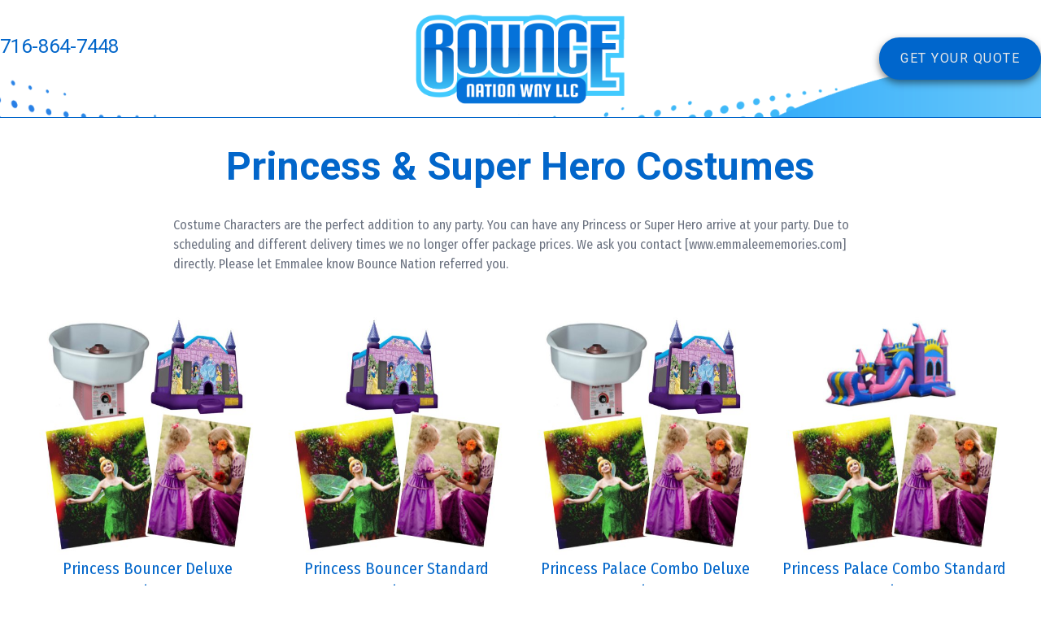

--- FILE ---
content_type: text/html
request_url: https://www.bouncenationinc.com/categories/costume-packages
body_size: 2901
content:
<!doctype html>
<html lang="en">
  <head>
    <meta charset="utf-8" />
    <link rel="icon" href="../favicon-32x32.png" />
    <link
      href="https://fonts.googleapis.com/css2?family=Anton&family=Fira+Sans+Condensed:wght@300;400;700&family=Poppins:wght@500;700&family=Roboto:wght@400;500;700&display=swap"
      rel="stylesheet"
    />
    <meta name="viewport" content="width=device-width" />
    <meta name="google-site-verification" content="Ko_plQdsRmV58zLyvRjLYqD-nE8XXSFgqN3DQAV3ngQ" />
    
		<link href="../_app/immutable/assets/0.D06whNhG.css" rel="stylesheet">
		<link href="../_app/immutable/assets/light.SkSAI-Z2.css" rel="stylesheet">
		<link href="../_app/immutable/assets/ProductGrid.D5MvaMOc.css" rel="stylesheet"><title>Princess &amp; Super Hero Costumes | Bounce Nation WNY</title><!-- HEAD_svelte-18pzfb8_START --><meta name="robots" content="index,follow"><meta name="description" content="A Buffalo NY family-owned and operated business, supplying the best selection of party rentals in the Western New York area for over 17 years."><link rel="canonical" href="https://www.bouncenationinc.com/"><meta name="keywords" content="party rentals buffalo ny, party rentals western ny, tent rentals buffalo ny, tent rentals western ny, dunk tank rentals buffalo ny, dunk tank rentals western ny, bounce house rentals buffalo ny, bounce house rentals western ny, bounce house rental buffalo ny, bounce house rental western ny, affordable bounce house rentals buffalo ny, bounce house rentals in buffalo ny, buffalo ny bounce house rentals, affordable bounce house rentals in buffalo ny, buffalo ny bounce house rental, bounce house rentals near buffalo ny, bounce house rentals in buffalo ny area, bounce houses rentals buffalo ny"><meta property="og:url" content="https://www.bouncenationinc.com">  <meta property="og:title" content="Bounce Nation Inc."> <meta property="og:description" content="A family owned and operated business supplying the best selection of party rentals in the Western New York area for over 17 years."> <meta property="og:image" content="https://www.bouncenationinc.com/images/bni_logo.png"> <meta property="og:image:alt" content="Bounce Nation Inc Logo"> <meta property="og:image:width" content="360"> <meta property="og:image:height" content="161">      <meta property="og:site_name" content="Bounce Nation Inc."><!-- HEAD_svelte-18pzfb8_END --><!-- HEAD_svelte-1dzhxkw_START --><script async src="https://www.googletagmanager.com/gtag/js?id=G-FQS44WPLPV" data-svelte-h="svelte-1ex2ltw"></script><script data-svelte-h="svelte-11l78ac">window.dataLayer = window.dataLayer || [];

    function gtag() {
      dataLayer.push(arguments);
    }

    gtag('js', new Date());
    gtag('config', 'G-FQS44WPLPV');</script><!-- HEAD_svelte-1dzhxkw_END --><!-- HEAD_svelte-18pzfb8_START --><meta name="robots" content="index,follow"><meta name="description" content="Costume Characters are the perfect addition to any party. You can have any Princess or Super Hero arrive at your party.

Due to scheduling and different delivery times we no longer offer package prices. We ask you contact [www.emmaleememories.com] directly. Please let Emmalee know Bounce Nation referred you."><!-- HEAD_svelte-18pzfb8_END -->

    <script type="application/ld+json">
      {
        "@context": "https://schema.org",
        "@type": "LocalBusiness",
        "name": "Bounce Nation WNY",
        "image": "https://www.bouncenationinc.com/images/bni_logo.png",
        "@id": "https://www.bouncenationinc.com/",
        "url": "https://www.bouncenationinc.com/",
        "telephone": "716-864-7448",
        "priceRange": "$$",
        "address": {
          "@type": "PostalAddress",
          "streetAddress": "",
          "addressLocality": "",
          "addressRegion": "NY",
          "postalCode": "14052",
          "addressCountry": "US"
        },
        "sameAs": [
          "https://www.facebook.com/BounceNationInc",
          "https://www.instagram.com/bouncenationwnyllc",
          "https://www.youtube.com/channel/UCiZUw92t9yB64Kvq-bOKdTA",
          "https://www.wnybizboard.com/listings/bounce-nation-wny"
        ]
      }
    </script>
  </head>
  <body data-sveltekit-preload-data="hover">
    <div class="root">    <div class="header-wrap flex border-b border-bni-blue svelte-1ol3ag9"><header class="flex container m-auto"><div class="contact flex flex-col basis-1/3 gap-2 justify-evenly"><div class="phone flex align-center gap-2 text-bni-blue"> <a rel="noopener noreferrer" href="tel:+17168647448" class="flex md:text-2xl items-center" data-svelte-h="svelte-1in99na">716-864-7448</a></div> <div class="social flex gap-4 md:ml-6"><a rel="noopener noreferrer" target="_blank" href="https://www.facebook.com/BounceNationInc"></a> <a rel="noopener noreferrer" target="_blank" href="https://www.youtube.com/channel/UCiZUw92t9yB64Kvq-bOKdTA"></a> <a rel="noopener noreferrer" target="_blank" href="https://www.instagram.com/bouncenationwnyllc"></a></div></div> <div class="logo flex flex-auto justify-center" data-svelte-h="svelte-1b3ehdi"><a href="/"><img src="/images/bni_logo.png" alt="Bounce Nation Inc." class="max-h-[120px]"></a></div> <div class="cta basis-1/3 flex justify-end items-center"><a href="/quote" class="get-quote-button svelte-1ol3ag9">Get your quote </a></div></header> </div> <main class="svelte-hvp7bd">  <h1 class="text-center text-category-heading text-bni-blue font-bold my-6">Princess &amp; Super Hero Costumes</h1> <p class="desc font-category-type w-2/3 m-auto text-gray-500">Costume Characters are the perfect addition to any party. You can have any Princess or Super Hero arrive at your party.

Due to scheduling and different delivery times we no longer offer package prices. We ask you contact [www.emmaleememories.com] directly. Please let Emmalee know Bounce Nation referred you.</p> <section class="products my-12"><section class="products container m-auto max-w-[1200px] px-6 md:grid md:px-0 svelte-1u5kgn7"><article class="flex flex-col items-center text-center font-category-type justify-end"><a class="product-link flex flex-col svelte-1u5kgn7" href="/products/princess-bouncer-deluxe-package"><picture class="image-container svelte-1u5kgn7"><img src="https://us-east-1.graphassets.com/ASmIHFKIOQwGdf8z1hicWz/JFAyHtZlQaika5XxoXWt" alt="Bounce Nation Inc." class="svelte-1u5kgn7"></picture> <span class="product-link text-bni-blue text-xl text-center svelte-1u5kgn7">Princess Bouncer Deluxe Package</span> <span class="price mt-2">$0.00</span></a> </article><article class="flex flex-col items-center text-center font-category-type justify-end"><a class="product-link flex flex-col svelte-1u5kgn7" href="/products/princess-bouncer-standard-package"><picture class="image-container svelte-1u5kgn7"><img src="https://us-east-1.graphassets.com/ASmIHFKIOQwGdf8z1hicWz/EAdee6rVSwS0qxlt9SvS" alt="Bounce Nation Inc." class="svelte-1u5kgn7"></picture> <span class="product-link text-bni-blue text-xl text-center svelte-1u5kgn7">Princess Bouncer Standard Package</span> <span class="price mt-2">$0.00</span></a> </article><article class="flex flex-col items-center text-center font-category-type justify-end"><a class="product-link flex flex-col svelte-1u5kgn7" href="/products/princess-palace-combo-deluxe-package"><picture class="image-container svelte-1u5kgn7"><img src="https://us-east-1.graphassets.com/ASmIHFKIOQwGdf8z1hicWz/JFAyHtZlQaika5XxoXWt" alt="Bounce Nation Inc." class="svelte-1u5kgn7"></picture> <span class="product-link text-bni-blue text-xl text-center svelte-1u5kgn7">Princess Palace Combo Deluxe Package</span> <span class="price mt-2">$0.00</span></a> </article><article class="flex flex-col items-center text-center font-category-type justify-end"><a class="product-link flex flex-col svelte-1u5kgn7" href="/products/princess-palace-combo-standard-package"><picture class="image-container svelte-1u5kgn7"><img src="https://us-east-1.graphassets.com/ASmIHFKIOQwGdf8z1hicWz/tpokBSUSZW2qV9iRn3n8" alt="Bounce Nation Inc." class="svelte-1u5kgn7"></picture> <span class="product-link text-bni-blue text-xl text-center svelte-1u5kgn7">Princess Palace Combo Standard Package</span> <span class="price mt-2">$0.00</span></a> </article><article class="flex flex-col items-center text-center font-category-type justify-end"><a class="product-link flex flex-col svelte-1u5kgn7" href="/products/superhero-bouncer-deluxe-package"><picture class="image-container svelte-1u5kgn7"><img src="https://us-east-1.graphassets.com/ASmIHFKIOQwGdf8z1hicWz/uTFqIOMHTIybYqu7YlQg" alt="Bounce Nation Inc." class="svelte-1u5kgn7"></picture> <span class="product-link text-bni-blue text-xl text-center svelte-1u5kgn7">Superhero Bouncer Deluxe Package</span> <span class="price mt-2">$0.00</span></a> </article><article class="flex flex-col items-center text-center font-category-type justify-end"><a class="product-link flex flex-col svelte-1u5kgn7" href="/products/superhero-bouncer-standard-package"><picture class="image-container svelte-1u5kgn7"><img src="https://us-east-1.graphassets.com/ASmIHFKIOQwGdf8z1hicWz/jco2fYtyRHelm7mBhsUS" alt="Bounce Nation Inc." class="svelte-1u5kgn7"></picture> <span class="product-link text-bni-blue text-xl text-center svelte-1u5kgn7">Superhero Bouncer Standard Package</span> <span class="price mt-2">$0.00</span></a> </article><article class="flex flex-col items-center text-center font-category-type justify-end"><a class="product-link flex flex-col svelte-1u5kgn7" href="/products/superhero-sweet-treat-package"><picture class="image-container svelte-1u5kgn7"><img src="https://us-east-1.graphassets.com/ASmIHFKIOQwGdf8z1hicWz/mtYJw9TSR2pJbwDNnUQw" alt="Bounce Nation Inc." class="svelte-1u5kgn7"></picture> <span class="product-link text-bni-blue text-xl text-center svelte-1u5kgn7">Superhero Sweet Treat Package</span> <span class="price mt-2">$0.00</span></a> </article> </section></section></main> <div class="bg-bni-blue footer-wrap text-white font-footer-type"><footer class="container m-auto h-64 flex py-8"><div class="logo basis-1/2"><img src="/images/bni_logo.png" alt="Bounce Nation Inc." class="footer-logo mb-2 svelte-1n7glh1"> <span class="phone flex gap-3 py-1 ml-3"> <a rel="noopener noreferrer" href="tel:+17168647448" data-svelte-h="svelte-r9be3t">716-864-7448</a></span> <span class="location flex gap-3 py-1 ml-3"> <span data-svelte-h="svelte-188hk0e">Buffalo, NY</span></span></div> <div class="links basis-1/2 justify-end" data-svelte-h="svelte-10bnx0t"><h3 class="uppercase mb-2">Categories</h3> <ul class="text-sm"><li><a href="/">Home</a></li> <li><a href="/all-products">All rentals</a></li> <li><a href="/delivery-area">Delivery Area</a></li> <li><a href="/Bounce-Nation-Rental-Agreement.pdf" download>Rental contract</a></li> <li><a href="/about-us">About Us</a></li> <li><a href="/faq">FAQ</a></li> <li><a href="/contact">Contact Us</a></li></ul></div> </footer></div> <div class="byline bg-gray-800 text-gray-400 text-sm py-3" data-svelte-h="svelte-2igc2y"><div class="container m-auto">© Bounce Nation, Inc.</div> </div> 
			<script type="application/json" data-sveltekit-fetched data-url="https://api-us-east-1.hygraph.com/v2/clbxv65qz0qfe01ud7bdv4xgr/master" data-hash="1i9brxu">{"status":200,"statusText":"OK","headers":{},"body":"{\"data\":{\"productCategory\":{\"description\":\"Costume Characters are the perfect addition to any party. You can have any Princess or Super Hero arrive at your party.\\n\\nDue to scheduling and different delivery times we no longer offer package prices. We ask you contact [www.emmaleememories.com] directly. Please let Emmalee know Bounce Nation referred you.\",\"products\":[{\"images\":[{\"url\":\"https://us-east-1.graphassets.com/ASmIHFKIOQwGdf8z1hicWz/JFAyHtZlQaika5XxoXWt\",\"width\":500,\"height\":500,\"id\":\"clby6z2gqilit0ak83fssimci\"}],\"price\":0,\"slug\":\"princess-bouncer-deluxe-package\",\"title\":\"Princess Bouncer Deluxe Package\",\"id\":\"clby6z9ymipg80biuwz9nrm54\"},{\"images\":[{\"url\":\"https://us-east-1.graphassets.com/ASmIHFKIOQwGdf8z1hicWz/EAdee6rVSwS0qxlt9SvS\",\"width\":500,\"height\":500,\"id\":\"clby705kfimq90ak50n8zanzz\"}],\"price\":0,\"slug\":\"princess-bouncer-standard-package\",\"title\":\"Princess Bouncer Standard Package\",\"id\":\"clby70dqbimav0ak8sl6ylzz7\"},{\"images\":[{\"url\":\"https://us-east-1.graphassets.com/ASmIHFKIOQwGdf8z1hicWz/JFAyHtZlQaika5XxoXWt\",\"width\":500,\"height\":500,\"id\":\"clby6z2gqilit0ak83fssimci\"}],\"price\":0,\"slug\":\"princess-palace-combo-deluxe-package\",\"title\":\"Princess Palace Combo Deluxe Package\",\"id\":\"clby7151binj10ak5iyaeypo7\"},{\"images\":[{\"url\":\"https://us-east-1.graphassets.com/ASmIHFKIOQwGdf8z1hicWz/tpokBSUSZW2qV9iRn3n8\",\"width\":500,\"height\":500,\"id\":\"clby71uubiry40ak3151i7625\"}],\"price\":0,\"slug\":\"princess-palace-combo-standard-package\",\"title\":\"Princess Palace Combo Standard Package\",\"id\":\"clby71y2zis2s0ak35qiep47w\"},{\"images\":[{\"url\":\"https://us-east-1.graphassets.com/ASmIHFKIOQwGdf8z1hicWz/uTFqIOMHTIybYqu7YlQg\",\"width\":500,\"height\":500,\"id\":\"clby72syqiq4h0ak57vxez27m\"}],\"price\":0,\"slug\":\"superhero-bouncer-deluxe-package\",\"title\":\"Superhero Bouncer Deluxe Package\",\"id\":\"clby72x44isxj0biug8i6xinn\"},{\"images\":[{\"url\":\"https://us-east-1.graphassets.com/ASmIHFKIOQwGdf8z1hicWz/jco2fYtyRHelm7mBhsUS\",\"width\":500,\"height\":500,\"id\":\"clby73izmitfo0biurv2ixudv\"}],\"price\":0,\"slug\":\"superhero-bouncer-standard-package\",\"title\":\"Superhero Bouncer Standard Package\",\"id\":\"clby73oppiqpf0ak53s1aaykt\"},{\"images\":[{\"url\":\"https://us-east-1.graphassets.com/ASmIHFKIOQwGdf8z1hicWz/mtYJw9TSR2pJbwDNnUQw\",\"width\":500,\"height\":500,\"id\":\"clby74is5iu330biu4tghfqhe\"}],\"price\":0,\"slug\":\"superhero-sweet-treat-package\",\"title\":\"Superhero Sweet Treat Package\",\"id\":\"clby74my9iu660biu5jsciv1t\"}],\"title\":\"Princess \\u0026 Super Hero Costumes\",\"slug\":\"costume-packages\",\"shortTitle\":\"Costume Packages\",\"id\":\"clbxz2ce1au2z0biu7fsjfbjw\"}}}"}</script>
			<script>
				{
					__sveltekit_30ofv9 = {
						base: new URL("..", location).pathname.slice(0, -1)
					};

					const element = document.currentScript.parentElement;

					Promise.all([
						import("../_app/immutable/entry/start.QY-_CpJD.js"),
						import("../_app/immutable/entry/app.DwH169e3.js")
					]).then(([kit, app]) => {
						kit.start(app, element, {
							node_ids: [0, 5],
							data: [{"type":"data","data":{__houdini__session__:void 0},"uses":{}},null],
							form: null,
							error: null
						});
					});
				}
			</script>
		</div>
  </body>
</html>

<style>
  .root {
    display: flex;
    flex-direction: column;
    min-height: 100vh;
  }
</style>


--- FILE ---
content_type: text/css; charset=UTF-8
request_url: https://www.bouncenationinc.com/_app/immutable/assets/ProductGrid.D5MvaMOc.css
body_size: 87
content:
.products.svelte-1u5kgn7.svelte-1u5kgn7{grid-template-columns:repeat(4,1fr);gap:1.5rem}.image-container.svelte-1u5kgn7.svelte-1u5kgn7{height:300px;padding-bottom:30px;display:flex;align-items:end;justify-content:end}.image-container.svelte-1u5kgn7 img.svelte-1u5kgn7{max-height:inherit;height:inherit}.product-link.svelte-1u5kgn7.svelte-1u5kgn7{display:flex;align-items:center;justify-content:center}


--- FILE ---
content_type: application/javascript; charset=UTF-8
request_url: https://www.bouncenationinc.com/_app/immutable/chunks/index.NHoti9qG.js
body_size: 750
content:
var b=Object.defineProperty;var E=(t,e,n)=>e in t?b(t,e,{enumerable:!0,configurable:!0,writable:!0,value:n}):t[e]=n;var _=(t,e,n)=>E(t,typeof e!="symbol"?e+"":e,n);import{r as $,O as p,n as c,P as x,b as O,f as C,Q as I,m as v,R as P,S as w,T as R,U,V,W as j,X as B,Y as L,Z as M}from"./scheduler.By_4ufbM.js";const u=new Set;let f;function z(){f={r:0,c:[],p:f}}function A(){f.r||$(f.c),f=f.p}function N(t,e){t&&t.i&&(u.delete(t),t.i(e))}function D(t,e,n,a){if(t&&t.o){if(u.has(t))return;u.add(t),f.c.push(()=>{u.delete(t),a&&(n&&t.d(1),a())}),t.o(e)}else a&&a()}function F(t){t&&t.c()}function G(t,e){t&&t.l(e)}function Q(t,e,n){const{fragment:a,after_update:i}=t.$$;a&&a.m(e,n),w(()=>{const d=t.$$.on_mount.map(V).filter(v);t.$$.on_destroy?t.$$.on_destroy.push(...d):$(d),t.$$.on_mount=[]}),i.forEach(w)}function T(t,e){const n=t.$$;n.fragment!==null&&(R(n.after_update),$(n.on_destroy),n.fragment&&n.fragment.d(e),n.on_destroy=n.fragment=null,n.ctx=[])}function W(t,e){t.$$.dirty[0]===-1&&(j.push(t),B(),t.$$.dirty.fill(0)),t.$$.dirty[e/31|0]|=1<<e%31}function H(t,e,n,a,i,d,l=null,S=[-1]){const o=U;p(t);const s=t.$$={fragment:null,ctx:[],props:d,update:c,not_equal:i,bound:x(),on_mount:[],on_destroy:[],on_disconnect:[],before_update:[],after_update:[],context:new Map(e.context||(o?o.$$.context:[])),callbacks:x(),dirty:S,skip_bound:!1,root:e.target||o.$$.root};l&&l(s.root);let h=!1;if(s.ctx=n?n(t,e.props||{},(r,g,...m)=>{const y=m.length?m[0]:g;return s.ctx&&i(s.ctx[r],s.ctx[r]=y)&&(!s.skip_bound&&s.bound[r]&&s.bound[r](y),h&&W(t,r)),g}):[],s.update(),h=!0,$(s.before_update),s.fragment=a?a(s.ctx):!1,e.target){if(e.hydrate){L();const r=O(e.target);s.fragment&&s.fragment.l(r),r.forEach(C)}else s.fragment&&s.fragment.c();e.intro&&N(t.$$.fragment),Q(t,e.target,e.anchor),M(),I()}p(o)}class J{constructor(){_(this,"$$");_(this,"$$set")}$destroy(){T(this,1),this.$destroy=c}$on(e,n){if(!v(n))return c;const a=this.$$.callbacks[e]||(this.$$.callbacks[e]=[]);return a.push(n),()=>{const i=a.indexOf(n);i!==-1&&a.splice(i,1)}}$set(e){this.$$set&&!P(e)&&(this.$$.skip_bound=!0,this.$$set(e),this.$$.skip_bound=!1)}}const X="4";typeof window<"u"&&(window.__svelte||(window.__svelte={v:new Set})).v.add(X);export{J as S,G as a,D as b,F as c,T as d,A as e,z as g,H as i,Q as m,N as t};


--- FILE ---
content_type: application/javascript; charset=UTF-8
request_url: https://www.bouncenationinc.com/_app/immutable/chunks/chunk.NYIIDP5N.BgKXZ2S5.js
body_size: 563
content:
var a=class{constructor(t,...e){this.slotNames=[],this.handleSlotChange=o=>{const s=o.target;(this.slotNames.includes("[default]")&&!s.name||s.name&&this.slotNames.includes(s.name))&&this.host.requestUpdate()},(this.host=t).addController(this),this.slotNames=e}hasDefaultSlot(){return[...this.host.childNodes].some(t=>{if(t.nodeType===t.TEXT_NODE&&t.textContent.trim()!=="")return!0;if(t.nodeType===t.ELEMENT_NODE){const e=t;if(e.tagName.toLowerCase()==="sl-visually-hidden")return!1;if(!e.hasAttribute("slot"))return!0}return!1})}hasNamedSlot(t){return this.host.querySelector(`:scope > [slot="${t}"]`)!==null}test(t){return t==="[default]"?this.hasDefaultSlot():this.hasNamedSlot(t)}hostConnected(){this.host.shadowRoot.addEventListener("slotchange",this.handleSlotChange)}hostDisconnected(){this.host.shadowRoot.removeEventListener("slotchange",this.handleSlotChange)}};export{a as H};


--- FILE ---
content_type: application/javascript; charset=UTF-8
request_url: https://www.bouncenationinc.com/_app/immutable/chunks/ProductGrid.46aKjrza.js
body_size: 878
content:
import{s as U,e as _,c as m,b as v,f,o as i,i as I,n as C,p as z,a as S,t as N,g as A,d as q,h,j as $,q as w}from"./scheduler.By_4ufbM.js";import{e as B}from"./each.D6YF6ztN.js";import{S as D,i as F}from"./index.NHoti9qG.js";import{f as L}from"./utils.BqreZRFo.js";function M(a,t,s){const e=a.slice();return e[1]=t[s].slug,e[2]=t[s].images,e[3]=t[s].title,e[4]=t[s].price,e}function H(a){let t;return{c(){t=N("Images missing")},l(s){t=q(s,"Images missing")},m(s,e){I(s,t,e)},p:C,d(s){s&&f(t)}}}function J(a){let t,s;return{c(){t=_("img"),this.h()},l(e){t=m(e,"IMG",{src:!0,alt:!0,class:!0}),this.h()},h(){w(t.src,s=a[2][0].url)||i(t,"src",s),i(t,"alt","Bounce Nation Inc."),i(t,"class","svelte-1u5kgn7")},m(e,l){I(e,t,l)},p(e,l){l&1&&!w(t.src,s=e[2][0].url)&&i(t,"src",s)},d(e){e&&f(t)}}}function O(a){let t,s,e,l,n,r=a[3]+"",p,y,d,k=L(a[4])+"",b,x,P;function T(c,u){return c[2]&&c[2].length?J:H}let E=T(a),o=E(a);return{c(){t=_("article"),s=_("a"),e=_("picture"),o.c(),l=S(),n=_("span"),p=N(r),y=S(),d=_("span"),b=N(k),P=S(),this.h()},l(c){t=m(c,"ARTICLE",{class:!0});var u=v(t);s=m(u,"A",{class:!0,href:!0});var g=v(s);e=m(g,"PICTURE",{class:!0});var j=v(e);o.l(j),j.forEach(f),l=A(g),n=m(g,"SPAN",{class:!0});var G=v(n);p=q(G,r),G.forEach(f),y=A(g),d=m(g,"SPAN",{class:!0});var R=v(d);b=q(R,k),R.forEach(f),g.forEach(f),P=A(u),u.forEach(f),this.h()},h(){i(e,"class","image-container svelte-1u5kgn7"),i(n,"class","product-link text-bni-blue text-xl text-center svelte-1u5kgn7"),i(d,"class","price mt-2"),i(s,"class","product-link flex flex-col svelte-1u5kgn7"),i(s,"href",x=`/products/${a[1]}`),i(t,"class","flex flex-col items-center text-center font-category-type justify-end")},m(c,u){I(c,t,u),h(t,s),h(s,e),o.m(e,null),h(s,l),h(s,n),h(n,p),h(s,y),h(s,d),h(d,b),h(t,P)},p(c,u){E===(E=T(c))&&o?o.p(c,u):(o.d(1),o=E(c),o&&(o.c(),o.m(e,null))),u&1&&r!==(r=c[3]+"")&&$(p,r),u&1&&k!==(k=L(c[4])+"")&&$(b,k),u&1&&x!==(x=`/products/${c[1]}`)&&i(s,"href",x)},d(c){c&&f(t),o.d()}}}function K(a){let t,s=B(a[0]),e=[];for(let l=0;l<s.length;l+=1)e[l]=O(M(a,s,l));return{c(){t=_("section");for(let l=0;l<e.length;l+=1)e[l].c();this.h()},l(l){t=m(l,"SECTION",{class:!0});var n=v(t);for(let r=0;r<e.length;r+=1)e[r].l(n);n.forEach(f),this.h()},h(){i(t,"class","products container m-auto max-w-[1200px] px-6 md:grid md:px-0 svelte-1u5kgn7")},m(l,n){I(l,t,n);for(let r=0;r<e.length;r+=1)e[r]&&e[r].m(t,null)},p(l,[n]){if(n&1){s=B(l[0]);let r;for(r=0;r<s.length;r+=1){const p=M(l,s,r);e[r]?e[r].p(p,n):(e[r]=O(p),e[r].c(),e[r].m(t,null))}for(;r<e.length;r+=1)e[r].d(1);e.length=s.length}},i:C,o:C,d(l){l&&f(t),z(e,l)}}}function Q(a,t,s){let{products:e}=t;return a.$$set=l=>{"products"in l&&s(0,e=l.products)},[e]}class Z extends D{constructor(t){super(),F(this,t,Q,K,U,{products:0})}}export{Z as P};


--- FILE ---
content_type: application/javascript; charset=UTF-8
request_url: https://www.bouncenationinc.com/_app/immutable/entry/app.DwH169e3.js
body_size: 2222
content:
const __vite__mapDeps=(i,m=__vite__mapDeps,d=(m.f||(m.f=["../nodes/0.DMhgZPTZ.js","../chunks/scheduler.By_4ufbM.js","../chunks/index.NHoti9qG.js","../chunks/stores.D8i0Adyo.js","../chunks/entry.DXbj08lX.js","../chunks/index.BrjWXrsE.js","../chunks/control.CYgJF_JY.js","../chunks/session.DDXtM8y7.js","../chunks/index.g5YcAAdQ.js","../chunks/MetaTags.C9vxwOv4.js","../chunks/each.D6YF6ztN.js","../chunks/Icon.mAQ8Qqxu.js","../chunks/preload-helper.C1FmrZbK.js","../chunks/light.D8MkSqFJ.js","../assets/light.SkSAI-Z2.css","../assets/0.D06whNhG.css","../nodes/1.CD_Iw50G.js","../nodes/2.CLU9pMno.js","../chunks/query.CGBOwLtx.js","../assets/2.BTokDZxP.css","../nodes/3.CJLQHW4t.js","../assets/3.CL1GnFOO.css","../nodes/4.B1M6YWmW.js","../chunks/ProductGrid.46aKjrza.js","../chunks/utils.BqreZRFo.js","../assets/ProductGrid.D5MvaMOc.css","../nodes/5.Dujr8kl0.js","../nodes/6.DZezMBIc.js","../assets/6.CJy5bhRq.css","../nodes/7.ccRznsgd.js","../nodes/8.DcVLC3F7.js","../nodes/9.BS3oSjlO.js","../assets/9.PoCA8I5R.css","../nodes/10.56UnYgP1.js","../assets/10.DjTG57RQ.css"])))=>i.map(i=>d[i]);
import{_ as m}from"../chunks/preload-helper.C1FmrZbK.js";import{s as q,a as M,u as p,g as S,i as w,f as h,J as C,v as J,e as K,c as U,b as z,o as R,K as d,t as B,d as F,j as G,L as H,I as V,M as k}from"../chunks/scheduler.By_4ufbM.js";import{S as Q,i as W,b as g,e as L,t as b,g as P,c as I,a as A,m as O,d as D}from"../chunks/index.NHoti9qG.js";const se={};function X(s){let e,n,i;var r=s[1][0];function c(t,o){return{props:{data:t[3],form:t[2]}}}return r&&(e=k(r,c(s)),s[12](e)),{c(){e&&I(e.$$.fragment),n=p()},l(t){e&&A(e.$$.fragment,t),n=p()},m(t,o){e&&O(e,t,o),w(t,n,o),i=!0},p(t,o){if(o&2&&r!==(r=t[1][0])){if(e){P();const a=e;g(a.$$.fragment,1,0,()=>{D(a,1)}),L()}r?(e=k(r,c(t)),t[12](e),I(e.$$.fragment),b(e.$$.fragment,1),O(e,n.parentNode,n)):e=null}else if(r){const a={};o&8&&(a.data=t[3]),o&4&&(a.form=t[2]),e.$set(a)}},i(t){i||(e&&b(e.$$.fragment,t),i=!0)},o(t){e&&g(e.$$.fragment,t),i=!1},d(t){t&&h(n),s[12](null),e&&D(e,t)}}}function Y(s){let e,n,i;var r=s[1][0];function c(t,o){return{props:{data:t[3],$$slots:{default:[Z]},$$scope:{ctx:t}}}}return r&&(e=k(r,c(s)),s[11](e)),{c(){e&&I(e.$$.fragment),n=p()},l(t){e&&A(e.$$.fragment,t),n=p()},m(t,o){e&&O(e,t,o),w(t,n,o),i=!0},p(t,o){if(o&2&&r!==(r=t[1][0])){if(e){P();const a=e;g(a.$$.fragment,1,0,()=>{D(a,1)}),L()}r?(e=k(r,c(t)),t[11](e),I(e.$$.fragment),b(e.$$.fragment,1),O(e,n.parentNode,n)):e=null}else if(r){const a={};o&8&&(a.data=t[3]),o&8215&&(a.$$scope={dirty:o,ctx:t}),e.$set(a)}},i(t){i||(e&&b(e.$$.fragment,t),i=!0)},o(t){e&&g(e.$$.fragment,t),i=!1},d(t){t&&h(n),s[11](null),e&&D(e,t)}}}function Z(s){let e,n,i;var r=s[1][1];function c(t,o){return{props:{data:t[4],form:t[2]}}}return r&&(e=k(r,c(s)),s[10](e)),{c(){e&&I(e.$$.fragment),n=p()},l(t){e&&A(e.$$.fragment,t),n=p()},m(t,o){e&&O(e,t,o),w(t,n,o),i=!0},p(t,o){if(o&2&&r!==(r=t[1][1])){if(e){P();const a=e;g(a.$$.fragment,1,0,()=>{D(a,1)}),L()}r?(e=k(r,c(t)),t[10](e),I(e.$$.fragment),b(e.$$.fragment,1),O(e,n.parentNode,n)):e=null}else if(r){const a={};o&16&&(a.data=t[4]),o&4&&(a.form=t[2]),e.$set(a)}},i(t){i||(e&&b(e.$$.fragment,t),i=!0)},o(t){e&&g(e.$$.fragment,t),i=!1},d(t){t&&h(n),s[10](null),e&&D(e,t)}}}function T(s){let e,n=s[6]&&v(s);return{c(){e=K("div"),n&&n.c(),this.h()},l(i){e=U(i,"DIV",{id:!0,"aria-live":!0,"aria-atomic":!0,style:!0});var r=z(e);n&&n.l(r),r.forEach(h),this.h()},h(){R(e,"id","svelte-announcer"),R(e,"aria-live","assertive"),R(e,"aria-atomic","true"),d(e,"position","absolute"),d(e,"left","0"),d(e,"top","0"),d(e,"clip","rect(0 0 0 0)"),d(e,"clip-path","inset(50%)"),d(e,"overflow","hidden"),d(e,"white-space","nowrap"),d(e,"width","1px"),d(e,"height","1px")},m(i,r){w(i,e,r),n&&n.m(e,null)},p(i,r){i[6]?n?n.p(i,r):(n=v(i),n.c(),n.m(e,null)):n&&(n.d(1),n=null)},d(i){i&&h(e),n&&n.d()}}}function v(s){let e;return{c(){e=B(s[7])},l(n){e=F(n,s[7])},m(n,i){w(n,e,i)},p(n,i){i&128&&G(e,n[7])},d(n){n&&h(e)}}}function $(s){let e,n,i,r,c;const t=[Y,X],o=[];function a(f,u){return f[1][1]?0:1}e=a(s),n=o[e]=t[e](s);let l=s[5]&&T(s);return{c(){n.c(),i=M(),l&&l.c(),r=p()},l(f){n.l(f),i=S(f),l&&l.l(f),r=p()},m(f,u){o[e].m(f,u),w(f,i,u),l&&l.m(f,u),w(f,r,u),c=!0},p(f,[u]){let E=e;e=a(f),e===E?o[e].p(f,u):(P(),g(o[E],1,1,()=>{o[E]=null}),L(),n=o[e],n?n.p(f,u):(n=o[e]=t[e](f),n.c()),b(n,1),n.m(i.parentNode,i)),f[5]?l?l.p(f,u):(l=T(f),l.c(),l.m(r.parentNode,r)):l&&(l.d(1),l=null)},i(f){c||(b(n),c=!0)},o(f){g(n),c=!1},d(f){f&&(h(i),h(r)),o[e].d(f),l&&l.d(f)}}}function x(s,e,n){let{stores:i}=e,{page:r}=e,{constructors:c}=e,{components:t=[]}=e,{form:o}=e,{data_0:a=null}=e,{data_1:l=null}=e;C(i.page.notify);let f=!1,u=!1,E=null;J(()=>{const _=i.page.subscribe(()=>{f&&(n(6,u=!0),H().then(()=>{n(7,E=document.title||"untitled page")}))});return n(5,f=!0),_});function y(_){V[_?"unshift":"push"](()=>{t[1]=_,n(0,t)})}function N(_){V[_?"unshift":"push"](()=>{t[0]=_,n(0,t)})}function j(_){V[_?"unshift":"push"](()=>{t[0]=_,n(0,t)})}return s.$$set=_=>{"stores"in _&&n(8,i=_.stores),"page"in _&&n(9,r=_.page),"constructors"in _&&n(1,c=_.constructors),"components"in _&&n(0,t=_.components),"form"in _&&n(2,o=_.form),"data_0"in _&&n(3,a=_.data_0),"data_1"in _&&n(4,l=_.data_1)},s.$$.update=()=>{s.$$.dirty&768&&i.page.set(r)},[t,c,o,a,l,f,u,E,i,r,y,N,j]}class oe extends Q{constructor(e){super(),W(this,e,x,$,q,{stores:8,page:9,constructors:1,components:0,form:2,data_0:3,data_1:4})}}const ae=[()=>m(()=>import("../nodes/0.DMhgZPTZ.js"),__vite__mapDeps([0,1,2,3,4,5,6,7,8,9,10,11,12,13,14,15]),import.meta.url),()=>m(()=>import("../nodes/1.CD_Iw50G.js"),__vite__mapDeps([16,1,2,3,4,5,6]),import.meta.url),()=>m(()=>import("../nodes/2.CLU9pMno.js"),__vite__mapDeps([17,18,1,7,8,6,12,2,10,19]),import.meta.url),()=>m(()=>import("../nodes/3.CJLQHW4t.js"),__vite__mapDeps([20,1,2,9,10,21]),import.meta.url),()=>m(()=>import("../nodes/4.B1M6YWmW.js"),__vite__mapDeps([22,18,1,7,8,6,12,2,23,10,24,25,9]),import.meta.url),()=>m(()=>import("../nodes/5.Dujr8kl0.js"),__vite__mapDeps([26,18,1,7,8,6,12,2,23,10,24,25,9]),import.meta.url),()=>m(()=>import("../nodes/6.DZezMBIc.js"),__vite__mapDeps([27,1,2,9,10,11,28]),import.meta.url),()=>m(()=>import("../nodes/7.ccRznsgd.js"),__vite__mapDeps([29,1,2,9,10]),import.meta.url),()=>m(()=>import("../nodes/8.DcVLC3F7.js"),__vite__mapDeps([30,18,1,7,8,6,12,2,10,9]),import.meta.url),()=>m(()=>import("../nodes/9.BS3oSjlO.js"),__vite__mapDeps([31,18,1,7,8,6,12,2,10,9,24,13,5,14,32]),import.meta.url),()=>m(()=>import("../nodes/10.56UnYgP1.js"),__vite__mapDeps([33,12,1,2,9,10,24,13,5,14,4,6,3,8,34]),import.meta.url)],fe=[0],_e={"/":[2],"/about-us":[3],"/all-products":[4],"/categories/[slug]":[5],"/contact":[6],"/delivery-area":[7],"/faq":[8],"/products/[slug]":[9],"/quote":[-11]},ee={handleError:({error:s})=>{console.error(s)},reroute:()=>{},transport:{}},te=Object.fromEntries(Object.entries(ee.transport).map(([s,e])=>[s,e.decode])),le=!1,ce=(s,e)=>te[s](e);export{ce as decode,te as decoders,_e as dictionary,le as hash,ee as hooks,se as matchers,ae as nodes,oe as root,fe as server_loads};


--- FILE ---
content_type: application/javascript; charset=UTF-8
request_url: https://www.bouncenationinc.com/_app/immutable/chunks/chunk.3RPBFEDE.BAaxk5j2.js
body_size: 1262
content:
import{_ as c,a as m}from"./if-defined.DEPqKatT.js";var a=new WeakMap,h=new WeakMap,n=new WeakMap,f=new WeakSet,l=new WeakMap,y=class{constructor(e,i){this.handleFormData=t=>{const s=this.options.disabled(this.host),r=this.options.name(this.host),o=this.options.value(this.host),d=this.host.tagName.toLowerCase()==="sl-button";this.host.isConnected&&!s&&!d&&typeof r=="string"&&r.length>0&&typeof o<"u"&&(Array.isArray(o)?o.forEach(p=>{t.formData.append(r,p.toString())}):t.formData.append(r,o.toString()))},this.handleFormSubmit=t=>{var s;const r=this.options.disabled(this.host),o=this.options.reportValidity;this.form&&!this.form.noValidate&&((s=a.get(this.form))==null||s.forEach(d=>{this.setUserInteracted(d,!0)})),this.form&&!this.form.noValidate&&!r&&!o(this.host)&&(t.preventDefault(),t.stopImmediatePropagation())},this.handleFormReset=()=>{this.options.setValue(this.host,this.options.defaultValue(this.host)),this.setUserInteracted(this.host,!1),l.set(this.host,[])},this.handleInteraction=t=>{const s=l.get(this.host);s.includes(t.type)||s.push(t.type),s.length===this.options.assumeInteractionOn.length&&this.setUserInteracted(this.host,!0)},this.checkFormValidity=()=>{if(this.form&&!this.form.noValidate){const t=this.form.querySelectorAll("*");for(const s of t)if(typeof s.checkValidity=="function"&&!s.checkValidity())return!1}return!0},this.reportFormValidity=()=>{if(this.form&&!this.form.noValidate){const t=this.form.querySelectorAll("*");for(const s of t)if(typeof s.reportValidity=="function"&&!s.reportValidity())return!1}return!0},(this.host=e).addController(this),this.options=m({form:t=>{const s=t.form;if(s){const o=t.getRootNode().querySelector(`#${s}`);if(o)return o}return t.closest("form")},name:t=>t.name,value:t=>t.value,defaultValue:t=>t.defaultValue,disabled:t=>{var s;return(s=t.disabled)!=null?s:!1},reportValidity:t=>typeof t.reportValidity=="function"?t.reportValidity():!0,checkValidity:t=>typeof t.checkValidity=="function"?t.checkValidity():!0,setValue:(t,s)=>t.value=s,assumeInteractionOn:["sl-input"]},i)}hostConnected(){const e=this.options.form(this.host);e&&this.attachForm(e),l.set(this.host,[]),this.options.assumeInteractionOn.forEach(i=>{this.host.addEventListener(i,this.handleInteraction)})}hostDisconnected(){this.detachForm(),l.delete(this.host),this.options.assumeInteractionOn.forEach(e=>{this.host.removeEventListener(e,this.handleInteraction)})}hostUpdated(){const e=this.options.form(this.host);e||this.detachForm(),e&&this.form!==e&&(this.detachForm(),this.attachForm(e)),this.host.hasUpdated&&this.setValidity(this.host.validity.valid)}attachForm(e){e?(this.form=e,a.has(this.form)?a.get(this.form).add(this.host):a.set(this.form,new Set([this.host])),this.form.addEventListener("formdata",this.handleFormData),this.form.addEventListener("submit",this.handleFormSubmit),this.form.addEventListener("reset",this.handleFormReset),h.has(this.form)||(h.set(this.form,this.form.reportValidity),this.form.reportValidity=()=>this.reportFormValidity()),n.has(this.form)||(n.set(this.form,this.form.checkValidity),this.form.checkValidity=()=>this.checkFormValidity())):this.form=void 0}detachForm(){if(!this.form)return;const e=a.get(this.form);e&&(e.delete(this.host),e.size<=0&&(this.form.removeEventListener("formdata",this.handleFormData),this.form.removeEventListener("submit",this.handleFormSubmit),this.form.removeEventListener("reset",this.handleFormReset),h.has(this.form)&&(this.form.reportValidity=h.get(this.form),h.delete(this.form)),n.has(this.form)&&(this.form.checkValidity=n.get(this.form),n.delete(this.form)),this.form=void 0))}setUserInteracted(e,i){i?f.add(e):f.delete(e),e.requestUpdate()}doAction(e,i){if(this.form){const t=document.createElement("button");t.type=e,t.style.position="absolute",t.style.width="0",t.style.height="0",t.style.clipPath="inset(50%)",t.style.overflow="hidden",t.style.whiteSpace="nowrap",i&&(t.name=i.name,t.value=i.value,["formaction","formenctype","formmethod","formnovalidate","formtarget"].forEach(s=>{i.hasAttribute(s)&&t.setAttribute(s,i.getAttribute(s))})),this.form.append(t),t.click(),t.remove()}}getForm(){var e;return(e=this.form)!=null?e:null}reset(e){this.doAction("reset",e)}submit(e){this.doAction("submit",e)}setValidity(e){const i=this.host,t=!!f.has(i),s=!!i.required;i.toggleAttribute("data-required",s),i.toggleAttribute("data-optional",!s),i.toggleAttribute("data-invalid",!e),i.toggleAttribute("data-valid",e),i.toggleAttribute("data-user-invalid",!e&&t),i.toggleAttribute("data-user-valid",e&&t)}updateValidity(){const e=this.host;this.setValidity(e.validity.valid)}emitInvalidEvent(e){const i=new CustomEvent("sl-invalid",{bubbles:!1,composed:!1,cancelable:!0,detail:{}});e||i.preventDefault(),this.host.dispatchEvent(i)||e==null||e.preventDefault()}},u=Object.freeze({badInput:!1,customError:!1,patternMismatch:!1,rangeOverflow:!1,rangeUnderflow:!1,stepMismatch:!1,tooLong:!1,tooShort:!1,typeMismatch:!1,valid:!0,valueMissing:!1});Object.freeze(c(m({},u),{valid:!1,valueMissing:!0}));Object.freeze(c(m({},u),{valid:!1,customError:!0}));export{y as F,u as v};


--- FILE ---
content_type: application/javascript; charset=UTF-8
request_url: https://www.bouncenationinc.com/_app/immutable/chunks/light.D8MkSqFJ.js
body_size: -258
content:
import{w as o}from"./index.BrjWXrsE.js";const r=o([]);export{r as q};


--- FILE ---
content_type: application/javascript; charset=UTF-8
request_url: https://www.bouncenationinc.com/_app/immutable/chunks/utils.BqreZRFo.js
body_size: -220
content:
const e=r=>new Intl.NumberFormat("en-US",{style:"currency",currency:"USD"}).format(r);export{e as f};


--- FILE ---
content_type: application/javascript; charset=UTF-8
request_url: https://www.bouncenationinc.com/_app/immutable/chunks/client.YKVjY9U3.js
body_size: 3866
content:
var K=Object.defineProperty;var _=(r,e,n)=>e in r?K(r,e,{enumerable:!0,configurable:!0,writable:!0,value:n}):r[e]=n;var h=(r,e,n)=>_(r,typeof e!="symbol"?e+"":e,n);import{A as d,D as I,d as L,m as F,a as k,c as T,b as O,k as R,l as C,g as q,f as M,e as g,h as H}from"./query.CGBOwLtx.js";import"./index.g5YcAAdQ.js";const J=r=>()=>({async network(e,{client:n,initialValue:t,resolve:i,marshalVariables:s}){if(e.artifact.kind===d.Fragment)return i(e,t);const o=e.fetch??globalThis.fetch,a={name:e.name,text:e.text,hash:e.hash,variables:{...s(e)}};for(const c of e.artifact.stripVariables)delete a.variables[c];const f=await V(n.url,e.fetchParams)({fetch:(c,u)=>{const p=W(a,u)??u;return o(c,{...p,signal:e.abortController.signal})},metadata:e.metadata,session:e.session||{},...a});i(e,{fetching:!1,variables:e.variables??{},data:f.data,errors:!f.errors||f.errors.length===0?null:f.errors,partial:!1,stale:!1,source:I.Network})}}),V=(r,e)=>{if(!r)throw new Error("Could not find configured client url. Please specify one in your HoudiniClient constructor.");return async({fetch:n,name:t,text:i,variables:s})=>{const o=await n(r,{method:"POST",body:JSON.stringify({operationName:t,query:i,variables:s}),...e,headers:{Accept:"application/graphql+json, application/json","Content-Type":"application/json",...e==null?void 0:e.headers}});if(!o.ok&&o.headers.get("content-type")!=="application/json"&&o.headers.get("content-type")!=="application/graphql+json")throw new Error(`Failed to fetch: server returned invalid response with error ${o.status}: ${o.statusText}`);return await o.json()}};function W(r,e){const{files:n}=B({variables:r.variables});if(n.size){const t=e;let i={};if(t!=null&&t.headers){const l=Object.entries(t==null?void 0:t.headers).filter(([f,c])=>!(f.toLowerCase()=="content-type"&&c.toLowerCase()=="application/json"));i=Object.fromEntries(l)}const s=new FormData;e&&(e!=null&&e.body)?s.set("operations",e==null?void 0:e.body):s.set("operations",JSON.stringify({operationName:r.name,query:r.text,variables:r.variables}));const o={};let a=0;return n.forEach(l=>{o[++a]=l}),s.set("map",JSON.stringify(o)),a=0,n.forEach((l,f)=>{s.set(`${++a}`,f,f.name)}),{...t,headers:i,body:s}}}function z(r){return typeof File<"u"&&r instanceof File||typeof Blob<"u"&&r instanceof Blob}function B(r){if(!arguments.length)throw new TypeError("Argument 1 `value` is required.");const e=new Map,n=new Map;function t(i,s,o){if(z(i)){const f=n.get(i);return f?f.push(s):n.set(i,[s]),null}const a=Array.isArray(i)||typeof FileList<"u"&&i instanceof FileList,l=Q(i);if(a||l){let f=e.get(i);const c=!f;if(c&&(f=a?[]:i instanceof Object?{}:Object.create(null),e.set(i,f)),!o.has(i)){const u=s?`${s}.`:"",p=new Set(o).add(i);if(a){let y=0;for(const b of i){const m=t(b,u+y++,p);c&&f.push(m)}}else for(const y in i){const b=t(i[y],u+y,p);c&&(f[y]=b)}}return f}return i}return{clone:t(r,"",new Set),files:n}}function Q(r){if(typeof r!="object"||r===null)return!1;const e=Object.getPrototypeOf(r);return(e===null||e===Object.prototype||Object.getPrototypeOf(e)===null)&&!(Symbol.toStringTag in r)&&!(Symbol.iterator in r)}const E=(r,e)=>()=>{const n=e(),t=s=>s?(o,a)=>o.artifact.kind!==r?a.next(o):s(o,a):void 0,i=s=>s?(o,a)=>o.artifact.kind!==r?a.resolve(o):s(o,a):void 0;return{start:t(n.start),network:t(n.network),beforeNetwork:t(n.beforeNetwork),afterNetwork:i(n.afterNetwork),end:i(n.end),catch:n.catch?(s,o)=>n.catch(s,o):void 0,cleanup:(...s)=>{var o;return(o=n.cleanup)==null?void 0:o.call(n,...s)}}},U=r=>E(d.Query,function(){let e=null,n=null;return{start(t,{next:i}){var o;const s={session:t.session};t.variables={...n,...Object.fromEntries(Object.entries(((o=t.artifact.input)==null?void 0:o.runtimeScalars)??{}).map(([a,l])=>{var c,u;const f=(u=(c=t.config.features)==null?void 0:c.runtimeScalars)==null?void 0:u[l];return f?[a,f.resolve(s)]:[a,l]})),...t.variables},i(t)},end(t,{resolve:i,marshalVariables:s,variablesChanged:o}){var a,l;if(o(t)&&!((a=t.cacheParams)!=null&&a.disableSubscriptions)){e&&r.unsubscribe(e,((l=e.variables)==null?void 0:l.call(e))||{}),n={...s(t)};const f=n;e={rootType:t.artifact.rootType,selection:t.artifact.selection,variables:()=>f,set:c=>{i(t,{data:c,errors:null,fetching:!1,partial:!1,stale:!1,source:I.Cache,variables:t.variables??{}})}},r.subscribe(e,n)}i(t)},cleanup(){var t;e&&(r.unsubscribe(e,(t=e.variables)==null?void 0:t.call(e)),n=null)}}}),G=r=>E(d.Fragment,function(){let e=null,n=null;return{start(t,{next:i,resolve:s,variablesChanged:o,marshalVariables:a}){var f,c;if(!t.stuff.parentID)return i(t);const l={parent:t.stuff.parentID,variables:a(t)};if(!((f=t.cacheParams)!=null&&f.disableSubscriptions)&&(!L(n,l)||o(t))){e&&r.unsubscribe(e,((c=e.variables)==null?void 0:c.call(e))||{});const u=a(t);e={rootType:t.artifact.rootType,selection:t.artifact.selection,variables:()=>u,parentID:t.stuff.parentID,set:p=>{s(t,{data:p,errors:null,fetching:!1,partial:!1,stale:!1,source:I.Cache,variables:u})}},r.subscribe(e,u),n=l}i(t)},cleanup(){var t;e&&r.unsubscribe(e,(t=e.variables)==null?void 0:t.call(e))}}}),X=r=>E(d.Mutation,()=>({async start(e,{next:n,marshalVariables:t}){const i=r._internal_unstable.storage.createLayer(!0);let s=[];const o=e.stuff.optimisticResponse;o&&(s=r.write({selection:e.artifact.selection,data:await F({selection:e.artifact.selection,data:o}),variables:t(e),layer:i.id})),e.cacheParams={...e.cacheParams,layer:i,notifySubscribers:s,forceNotify:!0},n(e)},afterNetwork(e,{resolve:n}){var t;(t=e.cacheParams)!=null&&t.layer&&r.clearLayer(e.cacheParams.layer.id),n(e)},end(e,{resolve:n,value:t}){var s,o;t.errors&&t.errors.length>0&&(s=e.cacheParams)!=null&&s.layer&&r.clearLayer(e.cacheParams.layer.id),(o=e.cacheParams)!=null&&o.layer&&r._internal_unstable.storage.resolveLayer(e.cacheParams.layer.id),n(e)},catch(e,{error:n}){var t;if((t=e.cacheParams)!=null&&t.layer){const{layer:i}=e.cacheParams;r.clearLayer(i.id),r._internal_unstable.storage.resolveLayer(i.id)}throw n}})),Y=({operations:r,error:e})=>()=>{const n=r.includes("all"),t=i=>n||{[d.Query]:r.includes("query"),[d.Mutation]:r.includes("mutation"),[d.Fragment]:!1,[d.Subscription]:r.includes("subscription")}[i];return{async end(i,{value:s,resolve:o}){if(s.errors&&s.errors.length>0&&t(i.artifact.kind))throw await(e??Z)(s.errors,i);o(i)}}},Z=async r=>new Error(r.map(e=>e.message).join(". ")+"."),x=(r=()=>({}))=>()=>({start(e,{next:n,marshalVariables:t}){n({...e,fetchParams:r({config:e.config,policy:e.policy,metadata:e.metadata,session:e.session,stuff:e.stuff,document:e.artifact,variables:t(e),text:e.text,hash:e.hash})})}}),ee={},te={},N={},re=(r,e=te,n=ee,t=N,i=1)=>()=>({async start(s,{next:o}){const a=s.stuff.optimisticResponse,l={...s};a&&s.artifact.kind===d.Mutation&&s.artifact.optimisticKeys&&(l.stuff.mutationID=i++,v({selection:s.artifact.selection,response:a,callbackStore:e,keyStore:n,objectIDs:t,mutationID:l.stuff.mutationID}),l.stuff.optimisticResponse=a),o(l)},beforeNetwork(s,{next:o}){if(Object.keys(n).length===0)return o(s);const a=S(s.variables??{},e);if(Object.keys(a).length===0)return o(s);for(const l of Object.keys(a))e[l].push(f=>{a[l]=f,Object.values(a).every(c=>c!==null)&&o({...s,variables:A({...s.variables},a)})})},afterNetwork(s,{value:o,resolve:a}){s.artifact.kind===d.Mutation&&s.artifact.optimisticKeys&&typeof s.stuff.mutationID<"u"&&D(r,o.data??{},s.artifact.selection,n,s.stuff.mutationID,{onNewKey:(l,f)=>{e[l].forEach(c=>{c(f)}),delete e[l]},onIDChange:(l,f)=>{r.registerKeyMap(l,f)}}),a(s)},end(s,{resolve:o}){typeof s.stuff.mutationID<"u"&&(delete n[s.stuff.mutationID],delete t[s.stuff.mutationID]),o(s)}});function v(r){let e=k(r.selection,r.response.__typename,!1);const n=[];for(const[t,{type:i,selection:s,optimisticKey:o}]of Object.entries(e)){const a=r.response[t],l=`${r.path??""}.${t}`;if(o){let f;if(a){const{marshaled:c}=F({data:{marshaled:a},selection:{fields:{value:{type:i,keyRaw:"value"}}}});f=c}else f=ne(i);n.push(f),r.response[t]=f,r.callbackStore[f]=[],r.keyStore[r.mutationID]={[l]:f}}if(s)if(Array.isArray(a))for(const[f,c]of j(a).entries())c&&typeof c=="object"&&!Array.isArray(c)&&v({...r,selection:s,response:c,type:i,path:`${l}[${f}]`});else a&&typeof a=="object"&&v({...r,selection:s,response:a,type:i,path:l})}if(n.length>0){const t=`${r.type}:${T(O,r.type??"",r.response)}`;for(const i of n)r.objectIDs[r.mutationID]={...r.objectIDs[r.mutationID],[i]:t}}return r.response}function S(r,e,n={}){for(const t of Object.values(r))if(typeof t=="string"&&e[t]&&(n[t]=null),Array.isArray(t))for(const i of j(t))i&&typeof i=="object"&&S(i,e,n);else t&&typeof t=="object"&&S(t,e,n);return n}function D(r,e,n,t,i,s,o=N,a="",l=""){let f=k(n,e.__typename,!1),c=null;for(const[u,p]of Object.entries(e)){const y=`${a??""}.${u}`;if(typeof p=="string"&&t[i][y]){const w=t[i][y];s.onNewKey(w,p),c=o[i][w]}if(!n||!f[u])continue;let{type:b,selection:m}=f[u];if(Array.isArray(p))for(const[w,P]of j(p).entries())P&&typeof P=="object"&&m&&D(r,P,m,t,i,s,o,`${y}[${w}]`,b);else p&&typeof p=="object"&&m&&D(r,p,m,t,i,s,o,y,b)}if(c){const u=T(O,l,e);s.onIDChange(`${l}:${u}`,c),r.write({selection:{fields:Object.fromEntries(R(O,l).map(p=>[p,{type:"scalar",keyRaw:p}]))},parent:c,data:e})}}function j(r){const e=[],n=[...r];for(;n.length>0;){const t=n.shift();Array.isArray(t)?n.push(...t):e.push(t)}return e}function A(r,e){for(const[n,t]of Object.entries(r))if(typeof t=="string"&&e[t]&&(r[n]=e[t]),Array.isArray(t))for(const i of j(t))i&&typeof i=="object"&&A(i,e);else t&&typeof t=="object"&&A(t,e);return r}function ne(r){if(r==="Int")return new Date().getTime();if(r==="String")return new Date().getTime().toString();if(r==="ID")return new Date().getTime().toString();throw new Error(`unsupported type for optimistic key: ${r}. Please provide a value in your mutation arguments.`)}const ie=[];var se=ie;class oe{constructor({url:e,fetchParams:n,plugins:t,pipeline:i,throwOnError:s}={}){h(this,"url");h(this,"throwOnError_operations");h(this,"cache",null);h(this,"throwOnError");h(this,"fetchParams");h(this,"pipeline");h(this,"extraPlugins");h(this,"proxies",{});h(this,"componentCache",{});var a,l;if(t&&i)throw new Error("A client cannot be given a pipeline and a list of plugins at the same time.");this.throwOnError_operations=(s==null?void 0:s.operations)??[];let o=((l=(a=globalThis.process)==null?void 0:a.env)==null?void 0:l.HOUDINI_PORT)??"5173";this.url=e??(globalThis.window?"":`https://localhost:${o}`)+C(q()),this.throwOnError=s,this.fetchParams=n,this.pipeline=i,this.extraPlugins=t}setCache(e){this.cache=e}get plugins(){return M([].concat(this.throwOnError?[Y(this.throwOnError)]:[],x(this.fetchParams),this.pipeline??[re(this.cache??g),U(this.cache??g),X(this.cache??g),G(this.cache??g)].concat(this.extraPlugins??[],se,J())))}observe({enableCache:e=!0,fetching:n=!1,...t}){return new H({client:this,plugins:$(this.plugins),fetching:n,enableCache:e,cache:this.cache??void 0,...t})}registerProxy(e,n){this.proxies[e]=n}}function $(r){return r.reduce((e,n)=>{if(typeof n!="function")throw new Error("Encountered client plugin that's not a function");const t=n();if(!t)return e;if(!Array.isArray(t))return e.concat(t);for(const i of t)if(i){if(typeof i=="function")return e.concat($([i]));e.push(i)}return e},[])}const ce=new oe({url:"https://api-us-east-1.hygraph.com/v2/clbxv65qz0qfe01ud7bdv4xgr/master"});export{ce as default};


--- FILE ---
content_type: application/javascript; charset=UTF-8
request_url: https://www.bouncenationinc.com/_app/immutable/chunks/entry.DXbj08lX.js
body_size: 11537
content:
var kt=Object.defineProperty;var Et=(e,n,t)=>n in e?kt(e,n,{enumerable:!0,configurable:!0,writable:!0,value:t}):e[n]=t;var x=(e,n,t)=>Et(e,typeof n!="symbol"?n+"":n,t);import{v as be,L as Ae}from"./scheduler.By_4ufbM.js";import{w as Ie}from"./index.BrjWXrsE.js";import{H as se,S as Ue,R as Xe}from"./control.CYgJF_JY.js";new URL("sveltekit-internal://");function Rt(e,n){return e==="/"||n==="ignore"?e:n==="never"?e.endsWith("/")?e.slice(0,-1):e:n==="always"&&!e.endsWith("/")?e+"/":e}function It(e){return e.split("%25").map(decodeURI).join("%25")}function Ut(e){for(const n in e)e[n]=decodeURIComponent(e[n]);return e}function me({href:e}){return e.split("#")[0]}function Lt(e,n,t,a=!1){const r=new URL(e);Object.defineProperty(r,"searchParams",{value:new Proxy(r.searchParams,{get(i,s){if(s==="get"||s==="getAll"||s==="has")return f=>(t(f),i[s](f));n();const c=Reflect.get(i,s);return typeof c=="function"?c.bind(i):c}}),enumerable:!0,configurable:!0});const o=["href","pathname","search","toString","toJSON"];a&&o.push("hash");for(const i of o)Object.defineProperty(r,i,{get(){return n(),e[i]},enumerable:!0,configurable:!0});return r}const Tt="/__data.json",xt=".html__data.json";function Ct(e){return e.endsWith(".html")?e.replace(/\.html$/,xt):e.replace(/\/$/,"")+Tt}function Pt(...e){let n=5381;for(const t of e)if(typeof t=="string"){let a=t.length;for(;a;)n=n*33^t.charCodeAt(--a)}else if(ArrayBuffer.isView(t)){const a=new Uint8Array(t.buffer,t.byteOffset,t.byteLength);let r=a.length;for(;r;)n=n*33^a[--r]}else throw new TypeError("value must be a string or TypedArray");return(n>>>0).toString(36)}function Ot(e){const n=atob(e),t=new Uint8Array(n.length);for(let a=0;a<n.length;a++)t[a]=n.charCodeAt(a);return t.buffer}const Ze=window.fetch;window.fetch=(e,n)=>((e instanceof Request?e.method:(n==null?void 0:n.method)||"GET")!=="GET"&&M.delete(Le(e)),Ze(e,n));const M=new Map;function Nt(e,n){const t=Le(e,n),a=document.querySelector(t);if(a!=null&&a.textContent){let{body:r,...o}=JSON.parse(a.textContent);const i=a.getAttribute("data-ttl");return i&&M.set(t,{body:r,init:o,ttl:1e3*Number(i)}),a.getAttribute("data-b64")!==null&&(r=Ot(r)),Promise.resolve(new Response(r,o))}return window.fetch(e,n)}function $t(e,n,t){if(M.size>0){const a=Le(e,t),r=M.get(a);if(r){if(performance.now()<r.ttl&&["default","force-cache","only-if-cached",void 0].includes(t==null?void 0:t.cache))return new Response(r.body,r.init);M.delete(a)}}return window.fetch(n,t)}function Le(e,n){let a=`script[data-sveltekit-fetched][data-url=${JSON.stringify(e instanceof Request?e.url:e)}]`;if(n!=null&&n.headers||n!=null&&n.body){const r=[];n.headers&&r.push([...new Headers(n.headers)].join(",")),n.body&&(typeof n.body=="string"||ArrayBuffer.isView(n.body))&&r.push(n.body),a+=`[data-hash="${Pt(...r)}"]`}return a}const jt=/^(\[)?(\.\.\.)?(\w+)(?:=(\w+))?(\])?$/;function Dt(e){const n=[];return{pattern:e==="/"?/^\/$/:new RegExp(`^${Ft(e).map(a=>{const r=/^\[\.\.\.(\w+)(?:=(\w+))?\]$/.exec(a);if(r)return n.push({name:r[1],matcher:r[2],optional:!1,rest:!0,chained:!0}),"(?:/(.*))?";const o=/^\[\[(\w+)(?:=(\w+))?\]\]$/.exec(a);if(o)return n.push({name:o[1],matcher:o[2],optional:!0,rest:!1,chained:!0}),"(?:/([^/]+))?";if(!a)return;const i=a.split(/\[(.+?)\](?!\])/);return"/"+i.map((c,f)=>{if(f%2){if(c.startsWith("x+"))return ye(String.fromCharCode(parseInt(c.slice(2),16)));if(c.startsWith("u+"))return ye(String.fromCharCode(...c.slice(2).split("-").map(l=>parseInt(l,16))));const d=jt.exec(c),[,h,y,u,g]=d;return n.push({name:u,matcher:g,optional:!!h,rest:!!y,chained:y?f===1&&i[0]==="":!1}),y?"(.*?)":h?"([^/]*)?":"([^/]+?)"}return ye(c)}).join("")}).join("")}/?$`),params:n}}function Vt(e){return!/^\([^)]+\)$/.test(e)}function Ft(e){return e.slice(1).split("/").filter(Vt)}function Bt(e,n,t){const a={},r=e.slice(1),o=r.filter(s=>s!==void 0);let i=0;for(let s=0;s<n.length;s+=1){const c=n[s];let f=r[s-i];if(c.chained&&c.rest&&i&&(f=r.slice(s-i,s+1).filter(d=>d).join("/"),i=0),f===void 0){c.rest&&(a[c.name]="");continue}if(!c.matcher||t[c.matcher](f)){a[c.name]=f;const d=n[s+1],h=r[s+1];d&&!d.rest&&d.optional&&h&&c.chained&&(i=0),!d&&!h&&Object.keys(a).length===o.length&&(i=0);continue}if(c.optional&&c.chained){i++;continue}return}if(!i)return a}function ye(e){return e.normalize().replace(/[[\]]/g,"\\$&").replace(/%/g,"%25").replace(/\//g,"%2[Ff]").replace(/\?/g,"%3[Ff]").replace(/#/g,"%23").replace(/[.*+?^${}()|\\]/g,"\\$&")}function Gt({nodes:e,server_loads:n,dictionary:t,matchers:a}){const r=new Set(n);return Object.entries(t).map(([s,[c,f,d]])=>{const{pattern:h,params:y}=Dt(s),u={id:s,exec:g=>{const l=h.exec(g);if(l)return Bt(l,y,a)},errors:[1,...d||[]].map(g=>e[g]),layouts:[0,...f||[]].map(i),leaf:o(c)};return u.errors.length=u.layouts.length=Math.max(u.errors.length,u.layouts.length),u});function o(s){const c=s<0;return c&&(s=~s),[c,e[s]]}function i(s){return s===void 0?s:[r.has(s),e[s]]}}function Qe(e,n=JSON.parse){try{return n(sessionStorage[e])}catch{}}function Fe(e,n,t=JSON.stringify){const a=t(n);try{sessionStorage[e]=a}catch{}}var Je;const T=((Je=globalThis.__sveltekit_30ofv9)==null?void 0:Je.base)??"";var ze;const Ht=((ze=globalThis.__sveltekit_30ofv9)==null?void 0:ze.assets)??T,Mt="1737750691482",et="sveltekit:snapshot",tt="sveltekit:scroll",nt="sveltekit:states",qt="sveltekit:pageurl",j="sveltekit:history",W="sveltekit:navigation",Q={tap:1,hover:2,viewport:3,eager:4,off:-1,false:-1},Z=location.origin;function at(e){if(e instanceof URL)return e;let n=document.baseURI;if(!n){const t=document.getElementsByTagName("base");n=t.length?t[0].href:document.URL}return new URL(e,n)}function Te(){return{x:pageXOffset,y:pageYOffset}}function $(e,n){return e.getAttribute(`data-sveltekit-${n}`)}const Be={...Q,"":Q.hover};function rt(e){let n=e.assignedSlot??e.parentNode;return(n==null?void 0:n.nodeType)===11&&(n=n.host),n}function ot(e,n){for(;e&&e!==n;){if(e.nodeName.toUpperCase()==="A"&&e.hasAttribute("href"))return e;e=rt(e)}}function Se(e,n,t){let a;try{a=new URL(e instanceof SVGAElement?e.href.baseVal:e.href,document.baseURI)}catch{}const r=e instanceof SVGAElement?e.target.baseVal:e.target,o=!a||!!r||ie(a,n,t)||(e.getAttribute("rel")||"").split(/\s+/).includes("external"),i=(a==null?void 0:a.origin)===Z&&e.hasAttribute("download");return{url:a,external:o,target:r,download:i}}function ee(e){let n=null,t=null,a=null,r=null,o=null,i=null,s=e;for(;s&&s!==document.documentElement;)a===null&&(a=$(s,"preload-code")),r===null&&(r=$(s,"preload-data")),n===null&&(n=$(s,"keepfocus")),t===null&&(t=$(s,"noscroll")),o===null&&(o=$(s,"reload")),i===null&&(i=$(s,"replacestate")),s=rt(s);function c(f){switch(f){case"":case"true":return!0;case"off":case"false":return!1;default:return}}return{preload_code:Be[a??"off"],preload_data:Be[r??"off"],keepfocus:c(n),noscroll:c(t),reload:c(o),replace_state:c(i)}}function Ge(e){const n=Ie(e);let t=!0;function a(){t=!0,n.update(i=>i)}function r(i){t=!1,n.set(i)}function o(i){let s;return n.subscribe(c=>{(s===void 0||t&&c!==s)&&i(s=c)})}return{notify:a,set:r,subscribe:o}}const st={v:()=>{}};function Kt(){const{set:e,subscribe:n}=Ie(!1);let t;async function a(){clearTimeout(t);try{const r=await fetch(`${Ht}/_app/version.json`,{headers:{pragma:"no-cache","cache-control":"no-cache"}});if(!r.ok)return!1;const i=(await r.json()).version!==Mt;return i&&(e(!0),st.v(),clearTimeout(t)),i}catch{return!1}}return{subscribe:n,check:a}}function ie(e,n,t){return e.origin!==Z||!e.pathname.startsWith(n)?!0:t?!(e.pathname===n+"/"||e.protocol==="file:"&&e.pathname.replace(/\/[^/]+\.html?$/,"")===n):!1}function Sn(e){const n=new DataView(e);let t="";for(let a=0;a<e.byteLength;a++)t+=String.fromCharCode(n.getUint8(a));return Yt(t)}function He(e){const n=Wt(e),t=new ArrayBuffer(n.length),a=new DataView(t);for(let r=0;r<t.byteLength;r++)a.setUint8(r,n.charCodeAt(r));return t}const it="ABCDEFGHIJKLMNOPQRSTUVWXYZabcdefghijklmnopqrstuvwxyz0123456789+/";function Wt(e){e.length%4===0&&(e=e.replace(/==?$/,""));let n="",t=0,a=0;for(let r=0;r<e.length;r++)t<<=6,t|=it.indexOf(e[r]),a+=6,a===24&&(n+=String.fromCharCode((t&16711680)>>16),n+=String.fromCharCode((t&65280)>>8),n+=String.fromCharCode(t&255),t=a=0);return a===12?(t>>=4,n+=String.fromCharCode(t)):a===18&&(t>>=2,n+=String.fromCharCode((t&65280)>>8),n+=String.fromCharCode(t&255)),n}function Yt(e){let n="";for(let t=0;t<e.length;t+=3){const a=[void 0,void 0,void 0,void 0];a[0]=e.charCodeAt(t)>>2,a[1]=(e.charCodeAt(t)&3)<<4,e.length>t+1&&(a[1]|=e.charCodeAt(t+1)>>4,a[2]=(e.charCodeAt(t+1)&15)<<2),e.length>t+2&&(a[2]|=e.charCodeAt(t+2)>>6,a[3]=e.charCodeAt(t+2)&63);for(let r=0;r<a.length;r++)typeof a[r]>"u"?n+="=":n+=it[a[r]]}return n}const Jt=-1,zt=-2,Xt=-3,Zt=-4,Qt=-5,en=-6;function kn(e,n){return ct(JSON.parse(e),n)}function ct(e,n){if(typeof e=="number")return r(e,!0);if(!Array.isArray(e)||e.length===0)throw new Error("Invalid input");const t=e,a=Array(t.length);function r(o,i=!1){if(o===Jt)return;if(o===Xt)return NaN;if(o===Zt)return 1/0;if(o===Qt)return-1/0;if(o===en)return-0;if(i)throw new Error("Invalid input");if(o in a)return a[o];const s=t[o];if(!s||typeof s!="object")a[o]=s;else if(Array.isArray(s))if(typeof s[0]=="string"){const c=s[0],f=n==null?void 0:n[c];if(f)return a[o]=f(r(s[1]));switch(c){case"Date":a[o]=new Date(s[1]);break;case"Set":const d=new Set;a[o]=d;for(let u=1;u<s.length;u+=1)d.add(r(s[u]));break;case"Map":const h=new Map;a[o]=h;for(let u=1;u<s.length;u+=2)h.set(r(s[u]),r(s[u+1]));break;case"RegExp":a[o]=new RegExp(s[1],s[2]);break;case"Object":a[o]=Object(s[1]);break;case"BigInt":a[o]=BigInt(s[1]);break;case"null":const y=Object.create(null);a[o]=y;for(let u=1;u<s.length;u+=2)y[s[u]]=r(s[u+1]);break;case"Int8Array":case"Uint8Array":case"Uint8ClampedArray":case"Int16Array":case"Uint16Array":case"Int32Array":case"Uint32Array":case"Float32Array":case"Float64Array":case"BigInt64Array":case"BigUint64Array":{const u=globalThis[c],g=s[1],l=He(g),p=new u(l);a[o]=p;break}case"ArrayBuffer":{const u=s[1],g=He(u);a[o]=g;break}default:throw new Error(`Unknown type ${c}`)}}else{const c=new Array(s.length);a[o]=c;for(let f=0;f<s.length;f+=1){const d=s[f];d!==zt&&(c[f]=r(d))}}else{const c={};a[o]=c;for(const f in s){const d=s[f];c[f]=r(d)}}return a[o]}return r(0)}const lt=new Set(["load","prerender","csr","ssr","trailingSlash","config"]);[...lt];const tn=new Set([...lt]);[...tn];function nn(e){return e.filter(n=>n!=null)}const an="x-sveltekit-invalidated",rn="x-sveltekit-trailing-slash";function te(e){return e instanceof se||e instanceof Ue?e.status:500}function on(e){return e instanceof Ue?e.text:"Internal Error"}let k,Y,we;const sn=be.toString().includes("$$")||/function \w+\(\) \{\}/.test(be.toString());sn?(k={data:{},form:null,error:null,params:{},route:{id:null},state:{},status:-1,url:new URL("https://example.com")},Y={current:null},we={current:!1}):(k=new class{constructor(){x(this,"data",$state.raw({}));x(this,"form",$state.raw(null));x(this,"error",$state.raw(null));x(this,"params",$state.raw({}));x(this,"route",$state.raw({id:null}));x(this,"state",$state.raw({}));x(this,"status",$state.raw(-1));x(this,"url",$state.raw(new URL("https://example.com")))}},Y=new class{constructor(){x(this,"current",$state.raw(null))}},we=new class{constructor(){x(this,"current",$state.raw(!1))}},st.v=()=>we.current=!0);function xe(e){Object.assign(k,e)}const cn=new Set(["icon","shortcut icon","apple-touch-icon"]),N=Qe(tt)??{},J=Qe(et)??{},P={url:Ge({}),page:Ge({}),navigating:Ie(null),updated:Kt()};function Ce(e){N[e]=Te()}function ln(e,n){let t=e+1;for(;N[t];)delete N[t],t+=1;for(t=n+1;J[t];)delete J[t],t+=1}function F(e){return location.href=e.href,new Promise(()=>{})}async function ft(){if("serviceWorker"in navigator){const e=await navigator.serviceWorker.getRegistration(T||"/");e&&await e.update()}}function Me(){}let ce,ke,ne,C,Ee,A;const ut=[],ae=[];let U=null;const Pe=new Set,fn=new Set,q=new Set;let w={branch:[],error:null,url:null},Oe=!1,re=!1,qe=!0,z=!1,G=!1,dt=!1,le=!1,D,I,L,B;const K=new Set;let _e;async function Un(e,n,t){var r,o,i,s;document.URL!==location.href&&(location.href=location.href),A=e,await((o=(r=e.hooks).init)==null?void 0:o.call(r)),ce=Gt(e),C=document.documentElement,Ee=n,ke=e.nodes[0],ne=e.nodes[1],ke(),ne(),I=(i=history.state)==null?void 0:i[j],L=(s=history.state)==null?void 0:s[W],I||(I=L=Date.now(),history.replaceState({...history.state,[j]:I,[W]:L},""));const a=N[I];a&&(history.scrollRestoration="manual",scrollTo(a.x,a.y)),t?await wn(Ee,t):mn(location.href,{replaceState:!0}),yn()}async function un(){if(await(_e||(_e=Promise.resolve())),!_e)return;_e=null;const e=de(w.url,!0);U=null;const n=B={},t=e&&await je(e);if(!(!t||n!==B)){if(t.type==="redirect")return fe(new URL(t.location,w.url).href,{},1,n);t.props.page&&Object.assign(k,t.props.page),w=t.state,ht(),D.$set(t.props),xe(t.props.page)}}function ht(){ut.length=0,le=!1}function pt(e){ae.some(n=>n==null?void 0:n.snapshot)&&(J[e]=ae.map(n=>{var t;return(t=n==null?void 0:n.snapshot)==null?void 0:t.capture()}))}function gt(e){var n;(n=J[e])==null||n.forEach((t,a)=>{var r,o;(o=(r=ae[a])==null?void 0:r.snapshot)==null||o.restore(t)})}function Ke(){Ce(I),Fe(tt,N),pt(L),Fe(et,J)}async function fe(e,n,t,a){return H({type:"goto",url:at(e),keepfocus:n.keepFocus,noscroll:n.noScroll,replace_state:n.replaceState,state:n.state,redirect_count:t,nav_token:a,accept:()=>{n.invalidateAll&&(le=!0)}})}async function dn(e){if(e.id!==(U==null?void 0:U.id)){const n={};K.add(n),U={id:e.id,token:n,promise:je({...e,preload:n}).then(t=>(K.delete(n),t.type==="loaded"&&t.state.error&&(U=null),t))}}return U.promise}async function ve(e){const n=ce.find(t=>t.exec(wt(e)));n&&await Promise.all([...n.layouts,n.leaf].map(t=>t==null?void 0:t[1]()))}function mt(e,n,t){var o;w=e.state;const a=document.querySelector("style[data-sveltekit]");a&&a.remove(),Object.assign(k,e.props.page),D=new A.root({target:n,props:{...e.props,stores:P,components:ae},hydrate:t,sync:!1}),gt(L);const r={from:null,to:{params:w.params,route:{id:((o=w.route)==null?void 0:o.id)??null},url:new URL(location.href)},willUnload:!1,type:"enter",complete:Promise.resolve()};q.forEach(i=>i(r)),re=!0}function X({url:e,params:n,branch:t,status:a,error:r,route:o,form:i}){let s="never";if(T&&(e.pathname===T||e.pathname===T+"/"))s="always";else for(const u of t)(u==null?void 0:u.slash)!==void 0&&(s=u.slash);e.pathname=Rt(e.pathname,s),e.search=e.search;const c={type:"loaded",state:{url:e,params:n,branch:t,error:r,route:o},props:{constructors:nn(t).map(u=>u.node.component),page:he(k)}};i!==void 0&&(c.props.form=i);let f={},d=!k,h=0;for(let u=0;u<Math.max(t.length,w.branch.length);u+=1){const g=t[u],l=w.branch[u];(g==null?void 0:g.data)!==(l==null?void 0:l.data)&&(d=!0),g&&(f={...f,...g.data},d&&(c.props[`data_${h}`]=f),h+=1)}return(!w.url||e.href!==w.url.href||w.error!==r||i!==void 0&&i!==k.form||d)&&(c.props.page={error:r,params:n,route:{id:(o==null?void 0:o.id)??null},state:{},status:a,url:new URL(e),form:i??null,data:d?f:k.data}),c}async function Ne({loader:e,parent:n,url:t,params:a,route:r,server_data_node:o}){var d,h,y;let i=null,s=!0;const c={dependencies:new Set,params:new Set,parent:!1,route:!1,url:!1,search_params:new Set},f=await e();if((d=f.universal)!=null&&d.load){let u=function(...l){for(const p of l){const{href:b}=new URL(p,t);c.dependencies.add(b)}};const g={route:new Proxy(r,{get:(l,p)=>(s&&(c.route=!0),l[p])}),params:new Proxy(a,{get:(l,p)=>(s&&c.params.add(p),l[p])}),data:(o==null?void 0:o.data)??null,url:Lt(t,()=>{s&&(c.url=!0)},l=>{s&&c.search_params.add(l)},A.hash),async fetch(l,p){let b;l instanceof Request?(b=l.url,p={body:l.method==="GET"||l.method==="HEAD"?void 0:await l.blob(),cache:l.cache,credentials:l.credentials,headers:[...l.headers].length?l.headers:void 0,integrity:l.integrity,keepalive:l.keepalive,method:l.method,mode:l.mode,redirect:l.redirect,referrer:l.referrer,referrerPolicy:l.referrerPolicy,signal:l.signal,...p}):b=l;const E=new URL(b,t);return s&&u(E.href),E.origin===t.origin&&(b=E.href.slice(t.origin.length)),re?$t(b,E.href,p):Nt(b,p)},setHeaders:()=>{},depends:u,parent(){return s&&(c.parent=!0),n()},untrack(l){s=!1;try{return l()}finally{s=!0}}};i=await f.universal.load.call(null,g)??null}return{node:f,loader:e,server:o,universal:(h=f.universal)!=null&&h.load?{type:"data",data:i,uses:c}:null,data:i??(o==null?void 0:o.data)??null,slash:((y=f.universal)==null?void 0:y.trailingSlash)??(o==null?void 0:o.slash)}}function We(e,n,t,a,r,o){if(le)return!0;if(!r)return!1;if(r.parent&&e||r.route&&n||r.url&&t)return!0;for(const i of r.search_params)if(a.has(i))return!0;for(const i of r.params)if(o[i]!==w.params[i])return!0;for(const i of r.dependencies)if(ut.some(s=>s(new URL(i))))return!0;return!1}function $e(e,n){return(e==null?void 0:e.type)==="data"?e:(e==null?void 0:e.type)==="skip"?n??null:null}function hn(e,n){if(!e)return new Set(n.searchParams.keys());const t=new Set([...e.searchParams.keys(),...n.searchParams.keys()]);for(const a of t){const r=e.searchParams.getAll(a),o=n.searchParams.getAll(a);r.every(i=>o.includes(i))&&o.every(i=>r.includes(i))&&t.delete(a)}return t}function Ye({error:e,url:n,route:t,params:a}){return{type:"loaded",state:{error:e,url:n,route:t,params:a,branch:[]},props:{page:he(k),constructors:[]}}}async function je({id:e,invalidating:n,url:t,params:a,route:r,preload:o}){if((U==null?void 0:U.id)===e)return K.delete(U.token),U.promise;const{errors:i,layouts:s,leaf:c}=r,f=[...s,c];i.forEach(m=>m==null?void 0:m().catch(()=>{})),f.forEach(m=>m==null?void 0:m[1]().catch(()=>{}));let d=null;const h=w.url?e!==oe(w.url):!1,y=w.route?r.id!==w.route.id:!1,u=hn(w.url,t);let g=!1;const l=f.map((m,_)=>{var O;const S=w.branch[_],R=!!(m!=null&&m[0])&&((S==null?void 0:S.loader)!==m[1]||We(g,y,h,u,(O=S.server)==null?void 0:O.uses,a));return R&&(g=!0),R});if(l.some(Boolean)){try{d=await bt(t,l)}catch(m){const _=await V(m,{url:t,params:a,route:{id:e}});return K.has(o)?Ye({error:_,url:t,params:a,route:r}):ue({status:te(m),error:_,url:t,route:r})}if(d.type==="redirect")return d}const p=d==null?void 0:d.nodes;let b=!1;const E=f.map(async(m,_)=>{var pe;if(!m)return;const S=w.branch[_],R=p==null?void 0:p[_];if((!R||R.type==="skip")&&m[1]===(S==null?void 0:S.loader)&&!We(b,y,h,u,(pe=S.universal)==null?void 0:pe.uses,a))return S;if(b=!0,(R==null?void 0:R.type)==="error")throw R;return Ne({loader:m[1],url:t,params:a,route:r,parent:async()=>{var Ve;const De={};for(let ge=0;ge<_;ge+=1)Object.assign(De,(Ve=await E[ge])==null?void 0:Ve.data);return De},server_data_node:$e(R===void 0&&m[0]?{type:"skip"}:R??null,m[0]?S==null?void 0:S.server:void 0)})});for(const m of E)m.catch(()=>{});const v=[];for(let m=0;m<f.length;m+=1)if(f[m])try{v.push(await E[m])}catch(_){if(_ instanceof Xe)return{type:"redirect",location:_.location};if(K.has(o))return Ye({error:await V(_,{params:a,url:t,route:{id:r.id}}),url:t,params:a,route:r});let S=te(_),R;if(p!=null&&p.includes(_))S=_.status??S,R=_.error;else if(_ instanceof se)R=_.body;else{if(await P.updated.check())return await ft(),await F(t);R=await V(_,{params:a,url:t,route:{id:r.id}})}const O=await yt(m,v,i);return O?X({url:t,params:a,branch:v.slice(0,O.idx).concat(O.node),status:S,error:R,route:r}):await vt(t,{id:r.id},R,S)}else v.push(void 0);return X({url:t,params:a,branch:v,status:200,error:null,route:r,form:n?void 0:null})}async function yt(e,n,t){for(;e--;)if(t[e]){let a=e;for(;!n[a];)a-=1;try{return{idx:a+1,node:{node:await t[e](),loader:t[e],data:{},server:null,universal:null}}}catch{continue}}}async function ue({status:e,error:n,url:t,route:a}){const r={};let o=null;if(A.server_loads[0]===0)try{const f=await bt(t,[!0]);if(f.type!=="data"||f.nodes[0]&&f.nodes[0].type!=="data")throw 0;o=f.nodes[0]??null}catch{(t.origin!==Z||t.pathname!==location.pathname||Oe)&&await F(t)}const s=await Ne({loader:ke,url:t,params:r,route:a,parent:()=>Promise.resolve({}),server_data_node:$e(o)}),c={node:await ne(),loader:ne,universal:null,server:null,data:null};return X({url:t,params:r,branch:[s,c],status:e,error:n,route:null})}function de(e,n){if(!e||ie(e,T,A.hash))return;let t;try{if(t=A.hooks.reroute({url:new URL(e)})??e,typeof t=="string"){const r=new URL(e);A.hash?r.hash=t:r.pathname=t,t=r}}catch{return}const a=wt(t);for(const r of ce){const o=r.exec(a);if(o)return{id:oe(e),invalidating:n,route:r,params:Ut(o),url:e}}}function wt(e){return It(A.hash?e.hash.replace(/^#/,"").replace(/[?#].+/,""):e.pathname.slice(T.length))||"/"}function oe(e){return(A.hash?e.hash.replace(/^#/,""):e.pathname)+e.search}function _t({url:e,type:n,intent:t,delta:a}){let r=!1;const o=St(w,t,e,n);a!==void 0&&(o.navigation.delta=a);const i={...o.navigation,cancel:()=>{r=!0,o.reject(new Error("navigation cancelled"))}};return z||Pe.forEach(s=>s(i)),r?null:o}async function H({type:e,url:n,popped:t,keepfocus:a,noscroll:r,replace_state:o,state:i={},redirect_count:s=0,nav_token:c={},accept:f=Me,block:d=Me}){const h=de(n,!1),y=_t({url:n,type:e,delta:t==null?void 0:t.delta,intent:h});if(!y){d();return}const u=I,g=L;f(),z=!0,re&&P.navigating.set(Y.current=y.navigation),B=c;let l=h&&await je(h);if(!l){if(ie(n,T,A.hash))return await F(n);l=await vt(n,{id:null},await V(new Ue(404,"Not Found",`Not found: ${n.pathname}`),{url:n,params:{},route:{id:null}}),404)}if(n=(h==null?void 0:h.url)||n,B!==c)return y.reject(new Error("navigation aborted")),!1;if(l.type==="redirect")if(s>=20)l=await ue({status:500,error:await V(new Error("Redirect loop"),{url:n,params:{},route:{id:null}}),url:n,route:{id:null}});else return fe(new URL(l.location,n).href,{},s+1,c),!1;else l.props.page.status>=400&&await P.updated.check()&&(await ft(),await F(n));if(ht(),Ce(u),pt(g),l.props.page.url.pathname!==n.pathname&&(n.pathname=l.props.page.url.pathname),i=t?t.state:i,!t){const v=o?0:1,m={[j]:I+=v,[W]:L+=v,[nt]:i};(o?history.replaceState:history.pushState).call(history,m,"",n),o||ln(I,L)}if(U=null,l.props.page.state=i,re){w=l.state,l.props.page&&(l.props.page.url=n);const v=(await Promise.all(Array.from(fn,m=>m(y.navigation)))).filter(m=>typeof m=="function");if(v.length>0){let m=function(){v.forEach(_=>{q.delete(_)})};v.push(m),v.forEach(_=>{q.add(_)})}D.$set(l.props),xe(l.props.page),dt=!0}else mt(l,Ee,!1);const{activeElement:p}=document;await Ae();const b=t?t.scroll:r?Te():null;if(qe){const v=n.hash&&document.getElementById(decodeURIComponent(A.hash?n.hash.split("#")[2]??"":n.hash.slice(1)));b?scrollTo(b.x,b.y):v?v.scrollIntoView():scrollTo(0,0)}const E=document.activeElement!==p&&document.activeElement!==document.body;!a&&!E&&Re(),qe=!0,l.props.page&&Object.assign(k,l.props.page),z=!1,e==="popstate"&&gt(L),y.fulfil(void 0),q.forEach(v=>v(y.navigation)),P.navigating.set(Y.current=null)}async function vt(e,n,t,a){return e.origin===Z&&e.pathname===location.pathname&&!Oe?await ue({status:a,error:t,url:e,route:n}):await F(e)}function pn(){let e;C.addEventListener("mousemove",o=>{const i=o.target;clearTimeout(e),e=setTimeout(()=>{a(i,2)},20)});function n(o){o.defaultPrevented||a(o.composedPath()[0],1)}C.addEventListener("mousedown",n),C.addEventListener("touchstart",n,{passive:!0});const t=new IntersectionObserver(o=>{for(const i of o)i.isIntersecting&&(ve(new URL(i.target.href)),t.unobserve(i.target))},{threshold:0});function a(o,i){const s=ot(o,C);if(!s)return;const{url:c,external:f,download:d}=Se(s,T,A.hash);if(f||d)return;const h=ee(s),y=c&&oe(w.url)===oe(c);if(!h.reload&&!y)if(i<=h.preload_data){const u=de(c,!1);u&&dn(u)}else i<=h.preload_code&&ve(c)}function r(){t.disconnect();for(const o of C.querySelectorAll("a")){const{url:i,external:s,download:c}=Se(o,T,A.hash);if(s||c)continue;const f=ee(o);f.reload||(f.preload_code===Q.viewport&&t.observe(o),f.preload_code===Q.eager&&ve(i))}}q.add(r),r()}function V(e,n){if(e instanceof se)return e.body;const t=te(e),a=on(e);return A.hooks.handleError({error:e,event:n,status:t,message:a})??{message:a}}function gn(e,n){be(()=>(e.add(n),()=>{e.delete(n)}))}function Ln(e){gn(Pe,e)}function mn(e,n={}){return e=new URL(at(e)),e.origin!==Z?Promise.reject(new Error("goto: invalid URL")):fe(e,n,0)}function Tn(){return le=!0,un()}async function xn(e){if(e.type==="error"){const n=new URL(location.href),{branch:t,route:a}=w;if(!a)return;const r=await yt(w.branch.length,t,a.errors);if(r){const o=X({url:n,params:w.params,branch:t.slice(0,r.idx).concat(r.node),status:e.status??500,error:e.error,route:a});w=o.state,D.$set(o.props),xe(o.props.page),Ae().then(Re)}}else e.type==="redirect"?fe(e.location,{invalidateAll:!0},0):(k.form=e.data,k.status=e.status,D.$set({form:null,page:he(k)}),await Ae(),D.$set({form:e.data}),e.type==="success"&&Re())}function yn(){var n;history.scrollRestoration="manual",addEventListener("beforeunload",t=>{let a=!1;if(Ke(),!z){const r=St(w,void 0,null,"leave"),o={...r.navigation,cancel:()=>{a=!0,r.reject(new Error("navigation cancelled"))}};Pe.forEach(i=>i(o))}a?(t.preventDefault(),t.returnValue=""):history.scrollRestoration="auto"}),addEventListener("visibilitychange",()=>{document.visibilityState==="hidden"&&Ke()}),(n=navigator.connection)!=null&&n.saveData||pn(),C.addEventListener("click",async t=>{if(t.button||t.which!==1||t.metaKey||t.ctrlKey||t.shiftKey||t.altKey||t.defaultPrevented)return;const a=ot(t.composedPath()[0],C);if(!a)return;const{url:r,external:o,target:i,download:s}=Se(a,T,A.hash);if(!r)return;if(i==="_parent"||i==="_top"){if(window.parent!==window)return}else if(i&&i!=="_self")return;const c=ee(a);if(!(a instanceof SVGAElement)&&r.protocol!==location.protocol&&!(r.protocol==="https:"||r.protocol==="http:")||s)return;const[d,h]=(A.hash?r.hash.replace(/^#/,""):r.href).split("#"),y=d===me(location);if(o||c.reload&&(!y||!h)){_t({url:r,type:"link"})?z=!0:t.preventDefault();return}if(h!==void 0&&y){const[,u]=w.url.href.split("#");if(u===h){if(t.preventDefault(),h===""||h==="top"&&a.ownerDocument.getElementById("top")===null)window.scrollTo({top:0});else{const g=a.ownerDocument.getElementById(decodeURIComponent(h));g&&(g.scrollIntoView(),g.focus())}return}if(G=!0,Ce(I),e(r),!c.replace_state)return;G=!1}t.preventDefault(),await new Promise(u=>{requestAnimationFrame(()=>{setTimeout(u,0)}),setTimeout(u,100)}),H({type:"link",url:r,keepfocus:c.keepfocus,noscroll:c.noscroll,replace_state:c.replace_state??r.href===location.href})}),C.addEventListener("submit",t=>{if(t.defaultPrevented)return;const a=HTMLFormElement.prototype.cloneNode.call(t.target),r=t.submitter;if(((r==null?void 0:r.formTarget)||a.target)==="_blank"||((r==null?void 0:r.formMethod)||a.method)!=="get")return;const s=new URL((r==null?void 0:r.hasAttribute("formaction"))&&(r==null?void 0:r.formAction)||a.action);if(ie(s,T,!1))return;const c=t.target,f=ee(c);if(f.reload)return;t.preventDefault(),t.stopPropagation();const d=new FormData(c),h=r==null?void 0:r.getAttribute("name");h&&d.append(h,(r==null?void 0:r.getAttribute("value"))??""),s.search=new URLSearchParams(d).toString(),H({type:"form",url:s,keepfocus:f.keepfocus,noscroll:f.noscroll,replace_state:f.replace_state??s.href===location.href})}),addEventListener("popstate",async t=>{var a;if((a=t.state)!=null&&a[j]){const r=t.state[j];if(B={},r===I)return;const o=N[r],i=t.state[nt]??{},s=new URL(t.state[qt]??location.href),c=t.state[W],f=me(location)===me(w.url);if(c===L&&(dt||f)){i!==k.state&&(k.state=i),e(s),N[I]=Te(),o&&scrollTo(o.x,o.y),I=r;return}const h=r-I;await H({type:"popstate",url:s,popped:{state:i,scroll:o,delta:h},accept:()=>{I=r,L=c},block:()=>{history.go(-h)},nav_token:B})}else if(!G){const r=new URL(location.href);e(r)}}),addEventListener("hashchange",()=>{G?(G=!1,history.replaceState({...history.state,[j]:++I,[W]:L},"",location.href)):A.hash&&w.url.hash===location.hash&&H({type:"goto",url:w.url})});for(const t of document.querySelectorAll("link"))cn.has(t.rel)&&(t.href=t.href);addEventListener("pageshow",t=>{t.persisted&&P.navigating.set(Y.current=null)});function e(t){w.url=k.url=t,P.page.set(he(k)),P.page.notify()}}async function wn(e,{status:n=200,error:t,node_ids:a,params:r,route:o,data:i,form:s}){Oe=!0;const c=new URL(location.href);({params:r={},route:o={id:null}}=de(c,!1)||{});let f,d=!0;try{const h=a.map(async(g,l)=>{const p=i[l];return p!=null&&p.uses&&(p.uses=At(p.uses)),Ne({loader:A.nodes[g],url:c,params:r,route:o,parent:async()=>{const b={};for(let E=0;E<l;E+=1)Object.assign(b,(await h[E]).data);return b},server_data_node:$e(p)})}),y=await Promise.all(h),u=ce.find(({id:g})=>g===o.id);if(u){const g=u.layouts;for(let l=0;l<g.length;l++)g[l]||y.splice(l,0,void 0)}f=X({url:c,params:r,branch:y,status:n,error:t,form:s,route:u??null})}catch(h){if(h instanceof Xe){await F(new URL(h.location,location.href));return}f=await ue({status:te(h),error:await V(h,{url:c,params:r,route:o}),url:c,route:o}),e.textContent="",d=!1}f.props.page&&(f.props.page.state={}),mt(f,e,d)}async function bt(e,n){var r;const t=new URL(e);t.pathname=Ct(e.pathname),e.pathname.endsWith("/")&&t.searchParams.append(rn,"1"),t.searchParams.append(an,n.map(o=>o?"1":"0").join(""));const a=await Ze(t.href);if(!a.ok){let o;throw(r=a.headers.get("content-type"))!=null&&r.includes("application/json")?o=await a.json():a.status===404?o="Not Found":a.status===500&&(o="Internal Error"),new se(a.status,o)}return new Promise(async o=>{var h;const i=new Map,s=a.body.getReader(),c=new TextDecoder;function f(y){return ct(y,{...A.decoders,Promise:u=>new Promise((g,l)=>{i.set(u,{fulfil:g,reject:l})})})}let d="";for(;;){const{done:y,value:u}=await s.read();if(y&&!d)break;for(d+=!u&&d?`
`:c.decode(u,{stream:!0});;){const g=d.indexOf(`
`);if(g===-1)break;const l=JSON.parse(d.slice(0,g));if(d=d.slice(g+1),l.type==="redirect")return o(l);if(l.type==="data")(h=l.nodes)==null||h.forEach(p=>{(p==null?void 0:p.type)==="data"&&(p.uses=At(p.uses),p.data=f(p.data))}),o(l);else if(l.type==="chunk"){const{id:p,data:b,error:E}=l,v=i.get(p);i.delete(p),E?v.reject(f(E)):v.fulfil(f(b))}}}})}function At(e){return{dependencies:new Set((e==null?void 0:e.dependencies)??[]),params:new Set((e==null?void 0:e.params)??[]),parent:!!(e!=null&&e.parent),route:!!(e!=null&&e.route),url:!!(e!=null&&e.url),search_params:new Set((e==null?void 0:e.search_params)??[])}}function Re(){const e=document.querySelector("[autofocus]");if(e)e.focus();else{const n=document.body,t=n.getAttribute("tabindex");n.tabIndex=-1,n.focus({preventScroll:!0,focusVisible:!1}),t!==null?n.setAttribute("tabindex",t):n.removeAttribute("tabindex");const a=getSelection();if(a&&a.type!=="None"){const r=[];for(let o=0;o<a.rangeCount;o+=1)r.push(a.getRangeAt(o));setTimeout(()=>{if(a.rangeCount===r.length){for(let o=0;o<a.rangeCount;o+=1){const i=r[o],s=a.getRangeAt(o);if(i.commonAncestorContainer!==s.commonAncestorContainer||i.startContainer!==s.startContainer||i.endContainer!==s.endContainer||i.startOffset!==s.startOffset||i.endOffset!==s.endOffset)return}a.removeAllRanges()}})}}}function St(e,n,t,a){var c,f;let r,o;const i=new Promise((d,h)=>{r=d,o=h});return i.catch(()=>{}),{navigation:{from:{params:e.params,route:{id:((c=e.route)==null?void 0:c.id)??null},url:e.url},to:t&&{params:(n==null?void 0:n.params)??null,route:{id:((f=n==null?void 0:n.route)==null?void 0:f.id)??null},url:t},willUnload:!n,type:a,complete:i},fulfil:r,reject:o}}function he(e){return{data:e.data,error:e.error,form:e.form,params:e.params,route:e.route,state:e.state,status:e.status,url:e.url}}export{zt as H,Xt as N,Zt as P,Jt as U,Qt as a,en as b,A as c,xn as d,Sn as e,Ln as f,mn as g,Un as h,Tn as i,kn as p,P as s};


--- FILE ---
content_type: application/javascript; charset=UTF-8
request_url: https://www.bouncenationinc.com/_app/immutable/chunks/query.CGBOwLtx.js
body_size: 15508
content:
const __vite__mapDeps=(i,m=__vite__mapDeps,d=(m.f||(m.f=["./client.YKVjY9U3.js","./index.g5YcAAdQ.js","./control.CYgJF_JY.js"])))=>i.map(i=>d[i]);
var Ue=Object.defineProperty;var Pe=r=>{throw TypeError(r)};var et=(r,e,t)=>e in r?Ue(r,e,{enumerable:!0,configurable:!0,writable:!0,value:t}):r[e]=t;var y=(r,e,t)=>et(r,typeof e!="symbol"?e+"":e,t),Se=(r,e,t)=>e.has(r)||Pe("Cannot "+t);var b=(r,e,t)=>(Se(r,e,"read from private field"),t?t.call(r):e.get(r)),T=(r,e,t)=>e.has(r)?Pe("Cannot add the same private member more than once"):e instanceof WeakSet?e.add(r):e.set(r,t),F=(r,e,t,s)=>(Se(r,e,"write to private field"),s?s.call(r,t):e.set(r,t),t),V=(r,e,t)=>(Se(r,e,"access private method"),t);var ze=(r,e,t,s)=>({set _(i){F(r,e,i,t)},get _(){return b(r,e,s)}});import{N as Te}from"./scheduler.By_4ufbM.js";import{g as qe,c as tt,i as st}from"./session.DDXtM8y7.js";import{_ as it}from"./preload-helper.C1FmrZbK.js";import"./index.g5YcAAdQ.js";const nt={watchSchema:{url:"https://us-east-1.cdn.hygraph.com/content/clbxv65qz0qfe01ud7bdv4xgr/master"},plugins:{"houdini-svelte":{}}},rt=[];var at=rt;function Ve(r){return{defaultKeys:["id"],...r,types:{Node:{keys:["id"],resolve:{queryField:"node",arguments:e=>({id:e.id})}},...r.types}}}function Qe(r,e){var s,i;const t=Ve(r);return((i=(s=t.types)==null?void 0:s[e])==null?void 0:i.keys)||t.defaultKeys}function lt(r,e,t){const s=Qe(r,e);let i="";for(const n of s)i+=t[n]+"__";return i.slice(0,-2)}let De=null;function Bt(r){var e;return((e=r.router)==null?void 0:e.apiEndpoint)??"/_api"}function ke(){if(De)return De;let r=Ve(nt);for(const e of at)r=e(r);return De=r,r}function He(r){const e=[...r.matchAll(/\$HOUDINI\$(\w*\$)?/g)];if(e.length===0)return[r];let t=r.replaceAll(/\$HOUDINI\$(\w*\$)?/g,"%c"),s=[];for(const i of e){const n=i[1]?`color:${i[1].slice(0,-1)}`:"";s.push(n)}return[t,...s]}function ot(r){console.error(...He(r))}function ct(r){console.log(...He(r))}const x={CacheOrNetwork:"CacheOrNetwork",CacheOnly:"CacheOnly",NetworkOnly:"NetworkOnly",CacheAndNetwork:"CacheAndNetwork",NoCache:"NoCache"},ft={Variables:"Variables",Operation:"Operation",None:"None"},le={Query:"HoudiniQuery",Subscription:"HoudiniSubscription",Mutation:"HoudiniMutation",Fragment:"HoudiniFragment"},ut=le.Query,Ie={Cache:"cache",Network:"network",Ssr:"ssr"},$e=" $fragments",ht=Symbol("houdini_loading");let re=null;async function Je(){return re||(re=(await it(async()=>{const{default:r}=await import("./client.YKVjY9U3.js");return{default:r}},__vite__mapDeps([0,1,2]),import.meta.url)).default,re)}function Ke(){if(!re)throw new Error("client hasn't been initialized");return re}function _e(r,e,t=new WeakMap){if(Object.is(r,e))return!0;if(r instanceof Date&&e instanceof Date)return r.getTime()===e.getTime();if(r instanceof RegExp&&e instanceof RegExp)return r.toString()===e.toString();if(typeof r!="object"||r===null||typeof e!="object"||e===null)return!1;if(t.get(r)===e)return!0;t.set(r,e);const s=Reflect.ownKeys(r),i=Reflect.ownKeys(e);if(s.length!==i.length)return!1;for(let n=0;n<s.length;n++)if(!Reflect.has(e,s[n])||!_e(r[s[n]],e[s[n]],t))return!1;return!0}function q(r,e,t){if(t)return r.loadingTypes&&r.loadingTypes.length>0?Ge(...r.loadingTypes.map(i=>{var n;return(n=r.abstractFields)==null?void 0:n.fields[i]})):r.fields??{};let s=r.fields||{};if(r.abstractFields&&e){const i=r.abstractFields.typeMap[e];i?s=r.abstractFields.fields[i]:r.abstractFields.fields[e]&&(s=r.abstractFields.fields[e])}return s}function Ge(...r){const e={};for(let t of r)if(t){for(let s in t)if(s in t){const i=t[s];typeof i=="object"&&i!==null&&!Array.isArray(i)?e[s]=Ge(e[s]||{},i):e[s]=i}}return e}function Be({selection:r,data:e}){const t=ke();if(e===null||typeof e>"u")return e;if(Array.isArray(e))return e.map(i=>Be({selection:r,data:i}));const s=q(r,e.__typename,!1);return Object.fromEntries(Object.entries(e).map(([i,n])=>{var c;if(i===$e)return[i,n];const{type:a,selection:l}=s[i];if(!a)return[i,n];if(l)return[i,Be({selection:l,data:n})];if((c=t.scalars)!=null&&c[a]){const o=t.scalars[a].marshal;if(!o)throw new Error(`Scalar type ${a} is missing a \`marshal\` function. See https://houdinigraphql.com/api/config#custom-scalars for help on configuring custom scalars.`);return Array.isArray(n)?[i,n.map(o)]:[i,o(n)]}return[i,n]}))}function Ce({artifact:r,input:e,config:t,rootType:s="@root"}){if(e===null||typeof e>"u"||!r.input)return e;const i=s==="@root"?r.input.fields:r.input.types[s];return Array.isArray(e)?e.map(n=>Ce({artifact:r,input:n,rootType:s,config:t})):Object.fromEntries(Object.entries(e).map(([n,a])=>{var o,f;const l=i==null?void 0:i[n];if(!l)return[n,a];const c=(f=(o=t.scalars)==null?void 0:o[l])==null?void 0:f.marshal;return c?Array.isArray(a)?[n,a.map(c)]:[n,c(a)]:dt(t,l)||!r.input.types[l]?[n,a]:[n,Ce({artifact:r,input:a,rootType:l,config:t})]}))}function dt(r,e){return["String","Boolean","Float","ID","Int"].concat(Object.keys(r.scalars||{})).includes(e)}function Wt(r,e,t){if(!(typeof t>"u"))return t}const ne=[],Oe=()=>{};var K,H,pe;class pt{constructor(e,t=Oe){y(this,"state");T(this,K);T(this,H);T(this,pe);this.state=e,F(this,K,new Set),F(this,H,null),F(this,pe,t)}set(e){if(gt(this.state,e)&&(this.state=e,b(this,H))){const t=!ne.length;for(const s of b(this,K))s[1](),ne.push(s,this.state);if(t){for(let s=0;s<ne.length;s+=2)ne[s][0](ne[s+1]);ne.length=0}}}update(e){this.set(e(this.state))}subscribe(e,t=Oe){const s=[e,t];return b(this,K).add(s),b(this,K).size===1&&F(this,H,b(this,pe).call(this,this.set)||Oe),e(this.state),()=>{var i;b(this,K).delete(s),b(this,K).size===0&&((i=b(this,H))==null||i.call(this),F(this,H,null))}}}K=new WeakMap,H=new WeakMap,pe=new WeakMap;function gt(r,e){return r!=r?e==e:r!==e||r&&typeof r=="object"||typeof r=="function"}const xe=({field:r,args:e})=>{const t=Object.keys(e??{});return t.sort(),e&&t.length>0?`${r}(${t.map(s=>`${s}: ${Me(e[s])}`).join(", ")})`:r},Me=r=>Array.isArray(r)?`[${r.map(e=>`${Me(e)}`).join(", ")}]`:typeof r!="object"||r instanceof Date||r===null?JSON.stringify(r).replace(/"([^"]+)":/g,"$1: "):`{${Object.keys(r).map(e=>`${e}: ${Me(r[e])}`).join(", ")}}`;function W(r){return r?r.reduce((e,t)=>t?Array.isArray(t)?e.concat(W(t)):e.concat(t):e,[]):[]}class yt{constructor(e){y(this,"cache");y(this,"lifetimes",new Map);this.cache=e}get cacheBufferSize(){return this.cache._internal_unstable.config.cacheBufferSize??10}reset(){this.lifetimes.clear()}resetLifetime(e,t){this.lifetimes.get(e)||this.lifetimes.set(e,new Map),this.lifetimes.get(e).set(t,0)}tick(){const e=Date.now().valueOf(),t=this.cache._internal_unstable.config.defaultLifetime;for(const[s,i]of this.lifetimes.entries())for(const[n,a]of i.entries())if(!(this.cache._internal_unstable.subscriptions.get(s,n).length>0)&&(i.set(n,a+1),i.get(n)>this.cacheBufferSize&&(this.cache._internal_unstable.storage.deleteField(s,n),this.cache._internal_unstable.lists.deleteField(s,n),i.delete(n),[...i.keys()].length===0&&this.lifetimes.delete(s),this.cache._internal_unstable.staleManager.delete(s,n)),t&&t>0)){const l=this.cache.getFieldTime(s,n);l&&e-l>t&&this.cache._internal_unstable.staleManager.markFieldStale(s,n)}}}function ae(r,e=null){let t="",s="",i=!1;for(const n of r){if(s){if(bt.includes(n)){s+=n;continue}const a=e==null?void 0:e[s.slice(1)];t+=typeof a<"u"?JSON.stringify(a):"undefined",s=""}if(n==="$"&&!i){s="$";continue}n==='"'&&(i=!i),t+=n}return t}const bt="abcdefghijklmnopqrstuvwxyzABCDEFGHIJKLMNOPQRSTUVWXYZ_0123456789",N="_ROOT_";class mt{constructor(e,t){y(this,"rootID");y(this,"cache");y(this,"lists",new Map);y(this,"listsByField",new Map);this.rootID=t,this.cache=e}get(e,t,s){var c;const i=this.lists.get(e);if(!i||i.size===0)return null;if(s)return new we(Array.from(i,([o,f])=>[...f.lists]).flat());const n=[...i.values()][0],{recordType:a}=n.lists[0],l=t?this.cache._internal_unstable.id(a||"",t):this.rootID;return(i==null?void 0:i.size)===1?t?l===Array.from(i.keys())[0]?n:null:n:t?(c=this.lists.get(e))==null?void 0:c.get(l):(console.error(`Found multiple instances of "${e}". Please provide one of @parentID or @allLists directives to help identify which list you want modify. For more information, visit this guide: https://www.houdinigraphql.com/api/graphql#parentidvalue-string `),null)}remove(e,t){var s;(s=this.lists.get(e))==null||s.delete(t||this.rootID)}add(e){var n,a,l;this.lists.has(e.name)||this.lists.set(e.name,new Map);const t=e.name,s=e.recordID||this.rootID;if((a=(n=this.lists.get(t))==null?void 0:n.get(s))!=null&&a.includes(e.key))return;this.lists.has(t)||this.lists.set(t,new Map),this.lists.get(t).has(s)||this.lists.get(t).set(s,new we([])),this.listsByField.has(s)||this.listsByField.set(s,new Map),this.listsByField.get(s).has(e.key)||(l=this.listsByField.get(s))==null||l.set(e.key,[]);const i=new _t({...e,manager:this});this.lists.get(e.name).get(s).lists.push(i),this.listsByField.get(s).get(e.key).push(i)}removeIDFromAllLists(e,t){let s=!1;for(const i of this.lists.values())for(const n of i.values())n.removeID(e,void 0,t)&&(s=!0);return s}deleteField(e,t){var s,i,n,a,l,c;if((s=this.listsByField.get(e))!=null&&s.has(t)){for(const o of this.listsByField.get(e).get(t))(n=(i=this.lists.get(o.name))==null?void 0:i.get(o.recordID))==null||n.deleteListWithKey(t),((l=(a=this.lists.get(o.name))==null?void 0:a.get(o.recordID))==null?void 0:l.lists.length)===0&&((c=this.lists.get(o.name))==null||c.delete(o.recordID));this.listsByField.get(e).delete(t)}}reset(){this.lists.clear(),this.listsByField.clear()}}class _t{constructor({name:e,recordID:t,recordType:s,key:i,listType:n,selection:a,when:l,filters:c,connection:o,manager:f,abstract:d}){y(this,"recordID");y(this,"recordType");y(this,"key");y(this,"type");y(this,"cache");y(this,"selection");y(this,"_when");y(this,"filters");y(this,"name");y(this,"connection");y(this,"manager");y(this,"abstract");this.recordID=t||N,this.recordType=s,this.key=i,this.type=n,this.cache=f.cache,this.selection=a,this._when=l,this.filters=c,this.name=e,this.connection=o,this.manager=f,this.abstract=d}when(e){return this.manager.lists.get(this.name).get(this.recordID).when(e)}append({selection:e,data:t,variables:s={},layer:i}){return this.addToList(e,t,s,"last",i)}prepend({selection:e,data:t,variables:s={},layer:i}){return this.addToList(e,t,s,"first",i)}addToList(e,t,s={},i,n){const a=this.listType(t),l=this.cache._internal_unstable.id(a,t);if(!this.validateWhen()||!l)return;let c=e,o=t;this.connection?(c={fields:{newEntry:{keyRaw:this.key,type:"Connection",selection:{fields:{edges:{keyRaw:"edges",type:"ConnectionEdge",updates:["append","prepend"],selection:{fields:{__typename:{keyRaw:"__typename",type:"String"},node:{type:a,keyRaw:"node",selection:{...e,fields:{...e.fields,__typename:{keyRaw:"__typename",type:"String"}}}}}}}}}}}},o={newEntry:{edges:[{__typename:a+"Edge",node:{...t,__typename:a}}]}}):(c={fields:{newEntries:{keyRaw:this.key,type:a,updates:["append","prepend"],selection:{...e,fields:{...e.fields,__typename:{keyRaw:"__typename",type:"String"}}}}}},o={newEntries:[{...t,__typename:a}]}),this.cache.write({selection:c,data:o,variables:s,parent:this.recordID,applyUpdates:[i==="first"?"prepend":"append"],layer:n==null?void 0:n.id})}removeID(e,t={},s){var o;if(!this.validateWhen())return;let i=this.recordID,n=e,a=this.key;if(this.connection){const{value:f}=this.cache._internal_unstable.storage.get(this.recordID,this.key);if(!f)return;const d=f,{value:u}=this.cache._internal_unstable.storage.get(d,"edges");for(const p of W(u)||[]){if(!p)continue;const _=p,{value:h}=this.cache._internal_unstable.storage.get(_,"node");h&&h===e&&(n=_)}i=d,a="edges"}let l=this.cache._internal_unstable.storage.get(i,a).value;if(!l||!l.includes(n))return;const c=this.cache._internal_unstable.subscriptions.get(this.recordID,this.key);this.cache._internal_unstable.subscriptions.remove(n,this.connection?this.selection.fields.edges.selection:this.selection,c.map(f=>f[0]),t),this.cache._internal_unstable.storage.remove(i,a,n,s);for(const[f]of c)f.set(this.cache._internal_unstable.getSelection({parent:f.parentID||this.manager.rootID,selection:f.selection,variables:((o=f.variables)==null?void 0:o.call(f))||{},ignoreMasking:!1}).data);return!0}remove(e,t={},s){const i=this.cache._internal_unstable.id(this.listType(e),e);if(i)return this.removeID(i,t,s)}listType(e){return e.__typename||this.type}validateWhen(e){let t=e||this._when,s=!0;if(t){const i=this.filters;t.must&&i&&(s=Object.entries(t.must).reduce((n,[a,l])=>!!(n&&i[a]==l),s)),t.must_not&&(s=!i||Object.entries(t.must_not).reduce((n,[a,l])=>!!(n&&i[a]!=l),s))}return s}toggleElement({selection:e,data:t,variables:s={},layer:i,where:n}){this.remove(t,s,i)||this.addToList(e,t,s,n,i)}*[Symbol.iterator](){let e=[],t=this.cache._internal_unstable.storage.get(this.recordID,this.key).value;this.connection?e=this.cache._internal_unstable.storage.get(t,"edges").value:e=W(t);for(let s of e)yield s}}class we{constructor(e){y(this,"lists",[]);this.lists=e}get selection(){return this.lists[0].selection}append(...e){this.lists.forEach(t=>t.append(...e))}prepend(...e){this.lists.forEach(t=>t.prepend(...e))}addToList(...e){this.lists.forEach(t=>t.addToList(...e))}removeID(...e){let t=!1;return this.lists.forEach(s=>{s.removeID(...e)&&(t=!0)}),t}remove(...e){this.lists.forEach(t=>t.remove(...e))}toggleElement(...e){this.lists.forEach(t=>t.toggleElement(...e))}when(e){return new we(this.lists.filter(t=>t.validateWhen(e)))}includes(e){return!!this.lists.find(t=>t.key===e)}deleteListWithKey(e){return this.lists=this.lists.filter(t=>t.key!==e)}*[Symbol.iterator](){for(let e of this.lists)for(const t of e)yield t}}var ge;class wt{constructor(e){y(this,"cache");y(this,"fieldsTime",new Map);T(this,ge,e=>{this.fieldsTime.get(e)||this.fieldsTime.set(e,new Map)});this.cache=e}getFieldTime(e,t){var s;return(s=this.fieldsTime.get(e))==null?void 0:s.get(t)}setFieldTimeToNow(e,t){var s;b(this,ge).call(this,e),(s=this.fieldsTime.get(e))==null||s.set(t,new Date().valueOf())}markFieldStale(e,t){var s;b(this,ge).call(this,e),(s=this.fieldsTime.get(e))==null||s.set(t,null)}markAllStale(){for(const[e,t]of this.fieldsTime.entries())for(const[s]of t.entries())this.markFieldStale(e,s)}markRecordStale(e){const t=this.fieldsTime.get(e);if(t)for(const[s]of t.entries())this.markFieldStale(e,s)}markTypeStale(e){for(const[t,s]of this.fieldsTime.entries())if(t.startsWith(`${e}:`))for(const[i]of s.entries())this.markFieldStale(t,i)}markTypeFieldStale(e,t,s){const i=xe({field:t,args:s});for(const[n,a]of this.fieldsTime.entries())if(n.startsWith(`${e}:`))for(const l of a.keys())l===i&&this.markFieldStale(n,t)}delete(e,t){var s,i;this.fieldsTime.has(e)&&((s=this.fieldsTime.get(e))==null||s.delete(t),((i=this.fieldsTime.get(e))==null?void 0:i.size)===0&&this.fieldsTime.delete(e))}reset(){this.fieldsTime.clear()}}ge=new WeakMap;class kt{constructor(){y(this,"data");y(this,"idCount",1);y(this,"rank",0);y(this,"idMaps",{});this.data=[]}get layerCount(){return this.data.length}get nextRank(){return this.rank++}registerIDMapping(e,t){this.idMaps[e]=t,this.idMaps[t]=e}createLayer(e=!1){const t=new vt(this.idCount++);return t.optimistic=e,this.data.push(t),t}insert(e,t,s,i){return this.topLayer.insert(e,t,s,i)}remove(e,t,s,i=this.topLayer){return i.remove(e,t,s)}delete(e,t=this.topLayer){return t.delete(e)}deleteField(e,t){return this.topLayer.deleteField(e,t)}getLayer(e){for(const t of this.data)if(t.id===e)return t;throw new Error("Could not find layer with id: "+e)}replaceID(e){for(const t of this.data)t.replaceID(e)}get(e,t,s){const i={[Y.insert]:{[Fe.start]:[],[Fe.end]:[]},[Y.remove]:new Set},n=[],a=[this.idMaps[e],e].filter(Boolean);for(let l=this.data.length-1;l>=0;l--)for(const c of a){const o=this.data[l];let[f,d]=o.get(c,t);const u=o.getOperations(c,t)||[];if(o.deletedIDs.forEach(p=>{var _,h;(h=(_=o.operations[p])==null?void 0:_.undoDeletesInList)!=null&&h.includes(t)||(i.remove.add(p),this.idMaps[p]&&i.remove.add(this.idMaps[p]))}),typeof f>"u"&&s&&(this.topLayer.writeField(c,t,s),f=s),typeof f>"u"&&u.length===0){o.deletedIDs.size>0&&n.push(o.id);continue}if(typeof f<"u"&&!Array.isArray(f))return{value:f,kind:d,displayLayers:[o.id]};if(n.push(o.id),u.length>0){for(const p of u)if(It(p)&&i.remove.add(p.id),Dt(p)&&(p.location===Fe.end?i.insert[p.location].unshift(p.id):i.insert[p.location].push(p.id)),St(p))return{value:void 0,kind:"unknown",displayLayers:[]}}if(!(typeof f>"u"))return!i.remove.size&&!i.insert.start.length&&!i.insert.end.length?{value:f,displayLayers:n,kind:"link"}:{value:[...i.insert.start,...f,...i.insert.end].filter(p=>!i.remove.has(p)),displayLayers:n,kind:d}}return{value:void 0,kind:"unknown",displayLayers:[]}}writeLink(e,t,s){return this.topLayer.writeLink(e,t,s)}writeField(e,t,s){return this.topLayer.writeField(e,t,s)}resolveLayer(e){let t=null;for(const[n,a]of this.data.entries())if(a.id===e){t=n-1,this.data[n].optimistic=!1;break}if(t===null)throw new Error("could not find layer with id: "+e);t===-1&&(t=0),this.data[t].optimistic&&t++;const s=this.data[t];let i=t;for(;i<this.data.length;){const n=this.data[i++];if(n.optimistic){i--;break}s.writeLayer(n)}this.data.splice(t+1,i-t-1),this.data.length===1&&(this.idMaps={})}get topLayer(){var e;return this.data.length===0&&this.createLayer(),(e=this.data[this.data.length-1])!=null&&e.optimistic&&this.createLayer(),this.data[this.data.length-1]}serialize(){return JSON.stringify({rank:this.rank,fields:Object.fromEntries(Object.entries(this.topLayer.fields).map(([e,t])=>[e,Object.fromEntries(Object.entries(t).filter(([s,i])=>typeof i!="function"))])),links:this.topLayer.links})}hydrate(e,t){if(!e)return;const{rank:s,fields:i,links:n}=e;this.rank=s,t??(t=this.createLayer(!0)),t.fields=i,t.links=n}reset(){this.data=[]}}class vt{constructor(e){y(this,"id");y(this,"optimistic",!1);y(this,"fields",{});y(this,"links",{});y(this,"operations",{});y(this,"deletedIDs",new Set);this.id=e}get(e,t){var s,i;return typeof((s=this.links[e])==null?void 0:s[t])<"u"?[this.links[e][t],"link"]:[(i=this.fields[e])==null?void 0:i[t],"scalar"]}getOperations(e,t){var s,i,n;if((s=this.operations[e])!=null&&s.deleted)return[{kind:Y.delete,target:e}];if((n=(i=this.operations[e])==null?void 0:i.fields)!=null&&n[t])return this.operations[e].fields[t]}writeField(e,t,s){return this.fields[e]={...this.fields[e],[t]:s},this.id}writeLink(e,t,s){var n,a,l;const i=Array.isArray(s)?s:[s];for(const c of W(i)){if(!c)continue;const o=(n=this.operations[e])==null?void 0:n.fields[t];(a=this.operations[c])!=null&&a.deleted||this.deletedIDs.has(c)?this.operations[c]={...this.operations[c],undoDeletesInList:[...((l=this.operations[e])==null?void 0:l.undoDeletesInList)||[],t]}:c&&(o==null?void 0:o.length)>0&&(this.operations[e].fields[t]=o.filter(f=>f.kind!=="remove"||f.id!==c))}return this.links[e]={...this.links[e],[t]:s},this.id}isDisplayLayer(e){return e.length===0||e.includes(this.id)||Math.max(...e)<this.id}clear(){this.links={},this.fields={},this.operations={},this.deletedIDs=new Set}replaceID({from:e,to:t}){this.fields[t]=this.fields[e],this.links[t]=this.links[e],this.operations[t]=this.operations[e]||{fields:{}},this.deletedIDs.has(e)&&this.deletedIDs.add(t)}removeUndefinedFields(){for(const[e,t]of Object.entries(this.fields)){for(const[s,i]of Object.entries(t))if(typeof i>"u"){try{delete this.fields[e][s]}catch{}try{delete this.links[e][s]}catch{}}Object.keys(t||{}).length===0&&delete this.fields[e],Object.keys(this.links[e]||{}).length===0&&delete this.links[e]}}delete(e){this.operations={...this.operations,[e]:{...this.operations[e],deleted:!0,undoDeletesInList:[]}},this.deletedIDs.add(e)}deleteField(e,t){this.fields[e]={...this.fields[e],[t]:void 0}}insert(e,t,s,i){this.addFieldOperation(e,t,{kind:Y.insert,id:i,location:s})}remove(e,t,s){this.addFieldOperation(e,t,{kind:Y.remove,id:s})}writeLayer(e){if(e.id!==this.id){for(const[t,s]of Object.entries(e.operations)){const i={};for(const n of[e.operations[t],this.operations[t]].filter(Boolean))for(const[a,l]of Object.entries(n.fields||{}))i[a]=[...i[a]||[],...l];Object.keys(i).length>0&&(this.operations[t]={...this.operations[t],fields:i}),s!=null&&s.deleted&&(delete this.fields[t],delete this.links[t])}for(const[t,s]of Object.entries(e.fields))if(s)for(const[i,n]of Object.entries(s))this.writeField(t,i,n);for(const[t,s]of Object.entries(e.links))if(s)for(const[i,n]of Object.entries(s))this.writeLink(t,i,n);e.deletedIDs.forEach(t=>this.deletedIDs.add(t))}}addFieldOperation(e,t,s){var i,n;this.operations={...this.operations,[e]:{...this.operations[e],fields:{...(i=this.operations[e])==null?void 0:i.fields,[t]:[...((n=this.operations[e])==null?void 0:n.fields[t])||[],s]}}}}}function St(r){return!!r&&r.kind===Y.delete}function Dt(r){return!!r&&r.kind===Y.insert}function It(r){return!!r&&r.kind===Y.remove}const Fe={start:"start",end:"end"},Y={delete:"delete",insert:"insert",remove:"remove"};class Ot{constructor(e){y(this,"cache");y(this,"subscribers",new Map);y(this,"keyVersions",{});this.cache=e}activeFields(e){return Object.keys(this.subscribers.get(e)||{})}copySubscribers(e,t){this.subscribers.set(t,this.subscribers.get(e)||new Map)}add({parent:e,spec:t,selection:s,variables:i,parentType:n}){const a=this.cache._internal_unstable.storage.get(e,"__typename").value;let l=q(s,a,!1);for(const c of Object.values(l||{})){const{keyRaw:o,selection:f,type:d,list:u,filters:p,visible:_}=c;if(!_)continue;const h=ae(o,i);let m;if(f){const v=this.cache._internal_unstable.storage.get(e,"__typename").value;m=q(f,v,!1)}if(this.addFieldSubscription({id:e,key:h,selection:[t,m],type:d}),u&&this.registerList({list:u,filters:p,id:e,key:h,variables:i,selection:f,parentType:n||t.rootType}),f){const{value:v}=this.cache._internal_unstable.storage.get(e,h);let w=Array.isArray(v)?W(v)||[]:[v];for(const k of w)k&&this.add({parent:k,spec:t,selection:f,variables:i,parentType:d})}}}addFieldSubscription({id:e,key:t,selection:s,type:i}){const n=s[0];this.subscribers.has(e)||this.subscribers.set(e,new Map);const a=this.subscribers.get(e);a.has(t)||a.set(t,{selections:[],referenceCounts:new Map});const l=a.get(t);this.keyVersions[t]||(this.keyVersions[t]=new Set),this.keyVersions[t].add(t),l.selections.some(([{set:c}])=>c===n.set)||l.selections.push([n,s[1]]),l.referenceCounts.set(n.set,(l.referenceCounts.get(n.set)||0)+1),this.cache._internal_unstable.lifetimes.resetLifetime(e,t)}registerList({list:e,id:t,key:s,parentType:i,selection:n,filters:a,variables:l}){var c;this.cache._internal_unstable.lists.add({name:e.name,connection:e.connection,recordID:t,recordType:((c=this.cache._internal_unstable.storage.get(t,"__typename"))==null?void 0:c.value)||i,listType:e.type,key:s,selection:n,filters:Object.entries(a||{}).reduce((o,[f,{kind:d,value:u}])=>({...o,[f]:d!=="Variable"?u:l[u]}),{})})}addMany({parent:e,variables:t,subscribers:s,parentType:i}){for(const[n,a]of s)for(const l of Object.values(a??{})){const{type:c,keyRaw:o,selection:f,list:d,filters:u}=l,p=ae(o,t),_=f?q(f,i,!1):void 0;this.addFieldSubscription({id:e,key:p,selection:[n,_],type:c}),d&&this.registerList({list:d,filters:u,id:e,key:p,variables:t,selection:f,parentType:i||n.rootType});const h=l.selection;if(h){const{value:m}=this.cache._internal_unstable.storage.get(e,p),v=Array.isArray(m)?W(m):[m];for(const w of v){if(!w)continue;const k=this.cache._internal_unstable.storage.get(w,"__typename").value;let M=q(h,k,!1);this.addMany({parent:w,variables:t,subscribers:s.map(([j])=>[j,M]),parentType:c})}}}}get(e,t){var s,i;return((i=(s=this.subscribers.get(e))==null?void 0:s.get(t))==null?void 0:i.selections)||[]}getAll(e){var t;return[...((t=this.subscribers.get(e))==null?void 0:t.values())||[]].flatMap(s=>s.selections)}remove(e,t,s,i,n=[]){n.push(e);const a=[],l=this.cache._internal_unstable.storage.get(e,"__typename").value;let c=q(t,l,!1);for(const o of Object.values(c||{})){const f=ae(o.keyRaw,i);if(this.removeSubscribers(e,f,s),!o.selection)continue;const{value:d}=this.cache._internal_unstable.storage.get(e,f),u=Array.isArray(d)?W(d):[d];for(const p of u)p!==null&&a.push([p,o.selection||{}])}for(const[o,f]of a)this.remove(o,f,s,n)}reset(){const e=[...this.subscribers.entries()].filter(([s])=>!s.startsWith(N));for(const[s,i]of e)this.subscribers.delete(s);return e.flatMap(([s,i])=>[...i.values()].flatMap(n=>n.selections.map(([a])=>a)))}removeSubscribers(e,t,s){let i=[];const n=this.subscribers.get(e);if(!n)return;const a=n.get(t);for(const l of s){const c=a==null?void 0:a.referenceCounts;if(!(c!=null&&c.has(l.set)))continue;const o=(c.get(l.set)||0)-1;c.set(l.set,o),o<=0&&(i.push(l.set),c.delete(l.set)),c.size===0&&n.delete(t)}a&&(a.selections=this.get(e,t).filter(([{set:l}])=>!i.includes(l))),n.size===0&&this.subscribers.delete(e)}removeAllSubscribers(e,t){var s;t||(t=[...((s=this.subscribers.get(e))==null?void 0:s.values())||[]].flatMap(i=>i.selections.flatMap(n=>n[0])));for(const i of t)for(const n of this.findSubSelections(i.parentID||N,i.selection,i.variables||{},e))this.remove(e,n,t,i.variables||{})}get size(){let e=0;for(const[,t]of this.subscribers)for(const[,{referenceCounts:s}]of t)e+=[...s.values()].reduce((i,n)=>i+n,0);return e}findSubSelections(e,t,s,i,n=[]){const a=this.cache._internal_unstable.storage.get(e,"__typename").value;let l=q(t,a,!1);for(const c of Object.values(l||{})){if(!c.selection)continue;const o=ae(c.keyRaw,s||{}),f=this.cache._internal_unstable.storage.get(e,o),d=Array.isArray(f.value)?W(f.value):[f.value];if(d.includes(i))n.push(c.selection);else for(const u of d)this.findSubSelections(u,c.selection,s,i,n)}return n}}var Ft={},oe,be;class Ye{constructor({disabled:e,componentCache:t,createComponent:s,...i}={}){T(this,oe);y(this,"_internal_unstable");this._internal_unstable=new Lt({cache:this,storage:new kt,subscriptions:new Ot(this),lists:new mt(this,N),lifetimes:new yt(this),staleManager:new wt(this),disabled:e??typeof globalThis.window>"u",componentCache:t,createComponent:s}),Object.keys(i).length>0&&this.setConfig(Ve(i))}write({layer:e,notifySubscribers:t=[],...s}){const i=e?this._internal_unstable.storage.getLayer(e):this._internal_unstable.storage.topLayer,n=this._internal_unstable.writeSelection({...s,layer:i}).map(a=>a[0]);return V(this,oe,be).call(this,n.concat(t)),n}read(...e){const{data:t,partial:s,stale:i,hasData:n}=this._internal_unstable.getSelection(...e);return n?{data:t,partial:s,stale:i}:{data:null,partial:!1,stale:!1}}subscribe(e,t={}){if(!this._internal_unstable.disabled)return this._internal_unstable.subscriptions.add({parent:e.parentID||N,spec:e,selection:e.selection,variables:t})}unsubscribe(e,t={}){return this._internal_unstable.subscriptions.remove(e.parentID||N,e.selection,[e],t)}list(e,t,s){const i=this._internal_unstable.lists.get(e,t,s);if(!i)throw new Error(`Cannot find list with name: ${e}${t?" under parent "+t:""}. Is it possible that the query is not mounted?`);return i}registerKeyMap(e,t){this._internal_unstable.storage.registerIDMapping(e,t),this._internal_unstable.subscriptions.copySubscribers(e,t)}delete(e,t){const s=[this._internal_unstable.storage.idMaps[e],e].filter(Boolean);for(const i of s)this._internal_unstable.subscriptions.removeAllSubscribers(i),this._internal_unstable.lists.removeIDFromAllLists(i,t),this._internal_unstable.storage.delete(i,t)}setConfig(e){this._internal_unstable.setConfig(e)}markTypeStale(e){e?e.field?this._internal_unstable.staleManager.markTypeFieldStale(e.type,e.field,e.when):this._internal_unstable.staleManager.markTypeStale(e.type):this._internal_unstable.staleManager.markAllStale()}markRecordStale(e,t){if(t.field){const s=xe({field:t.field,args:t.when??{}});this._internal_unstable.staleManager.markFieldStale(e,s)}else this._internal_unstable.staleManager.markRecordStale(e)}getFieldTime(e,t){return this._internal_unstable.staleManager.getFieldTime(e,t)}config(){return this._internal_unstable.config}serialize(){return this._internal_unstable.storage.serialize()}hydrate(...e){return this._internal_unstable.storage.hydrate(...e)}clearLayer(e){const t=this._internal_unstable.storage.getLayer(e);if(!t)throw new Error("Cannot find layer with id: "+e);const s=[],i=[];for(const a of[t.fields,t.links])for(const[l,c]of Object.entries(a))i.push(...Object.entries(c).map(([o,f])=>({id:l,field:o,value:f})));const n=[];for(const a of i){const{displayLayers:l}=this._internal_unstable.storage.get(a.id,a.field);l.includes(e)&&n.push(a)}for(const[a,l]of Object.entries(t.operations)){l.deleted&&n.push(...this._internal_unstable.subscriptions.activeFields(a).map(o=>({id:a,field:o})));const c=Object.keys(l.fields??{});c.length>0&&n.push(...c.map(o=>({id:a,field:o})))}t.clear();for(const a of n){const{field:l,id:c}=a;(!("value"in a)||this._internal_unstable.storage.get(c,l).value!==a.value)&&s.push(...this._internal_unstable.subscriptions.get(c,l).map(f=>f[0]))}V(this,oe,be).call(this,s)}reset(){const e=this._internal_unstable.subscriptions.reset();this._internal_unstable.staleManager.reset(),this._internal_unstable.lifetimes.reset(),this._internal_unstable.lists.reset(),this._internal_unstable.storage.reset(),V(this,oe,be).call(this,e)}}oe=new WeakSet,be=function(e){var s;if(e.length===0)return;const t=[];for(const i of e)t.includes(i.set)||(t.push(i.set),i.set(this._internal_unstable.getSelection({parent:i.parentID||N,selection:i.selection,variables:((s=i.variables)==null?void 0:s.call(i))||{},ignoreMasking:!1}).data))};class Lt{constructor({storage:e,subscriptions:t,lists:s,cache:i,lifetimes:n,staleManager:a,disabled:l,config:c,componentCache:o,createComponent:f}){y(this,"disabled",!1);y(this,"_config");y(this,"storage");y(this,"subscriptions");y(this,"lists");y(this,"cache");y(this,"lifetimes");y(this,"staleManager");y(this,"componentCache");y(this,"createComponent");this.storage=e,this.subscriptions=t,this.lists=s,this.cache=i,this.lifetimes=n,this.staleManager=a,this._config=c,this.componentCache=o??{},this.createComponent=f??(()=>({})),this.disabled=l;try{Ft.HOUDINI_TEST==="true"&&(this.disabled=!1)}catch{}}get config(){return this._config??ke()}setConfig(e){this._config=e}writeSelection({data:e,selection:t,variables:s={},parent:i=N,applyUpdates:n,layer:a,toNotify:l=[],forceNotify:c,forceStale:o}){if(this.disabled)return[];let f=q(t,e.__typename,!1);for(const[d,u]of Object.entries(e)){if(!t||!f[d])continue;let{type:p,keyRaw:_,selection:h,operations:m,abstract:v,updates:w}=f[d];const k=ae(_,s);u&&typeof u=="object"&&"__typename"in u&&u.__typename&&(p=u.__typename);const M=this.subscriptions.get(i,k),j=M.map(g=>g[0]),{value:L,displayLayers:he}=this.storage.get(i,k),ie=a.isDisplayLayer(he);if(ie&&(this.lifetimes.resetLifetime(i,k),o?this.staleManager.markFieldStale(i,k):this.staleManager.setFieldTimeToNow(i,k)),h){if(u===null){if(L===null)continue;const g=W([L]);for(const S of g)this.subscriptions.remove(S,h,j,s);a.writeLink(i,k,null),l.push(...M)}else if(u instanceof Object&&!Array.isArray(u)){if(v&&!u.__typename)throw new Error("Encountered interface type without __typename in the payload");let g=null;u!==null&&(g=this.isEmbedded(p,u)?`${i}.${k}`:this.id(p,u));let S=g!==L;a.writeLink(i,k,g),g&&ie&&(S||c)&&(L&&typeof L=="string"&&this.subscriptions.remove(L,h,j,s),this.subscriptions.addMany({parent:g,subscribers:M,variables:s,parentType:p}),l.push(...M)),g&&this.writeSelection({selection:h,parent:g,data:u,variables:s,toNotify:l,applyUpdates:n,layer:a,forceNotify:c})}else if(Array.isArray(u)&&(typeof L>"u"||L===null||Array.isArray(L))){let g=[...L||[]];const S=w?g.map(I=>{if(!I)return"";const{value:A}=this.storage.get(I,"cursor");if(A)return"";const{value:O}=this.storage.get(I,"node");return O||""}):[];let E=[];const{newIDs:D,nestedIDs:P}=this.extractNestedListIDs({value:u,abstract:!!v,specs:l,applyUpdates:n,recordID:i,key:k,linkedType:p,variables:s,fields:h,layer:a,forceNotify:c});let Q=()=>{a.writeLink(i,k,E)};if(n&&w){if(k==="edges"){const I=[];for(const A of D){if(!A)continue;const{value:O}=this.storage.get(A,"node");typeof O=="string"&&(!O||!this.storage.get(O,"__typename")||I.push(O))}g=g.filter(A=>{if(!A)return!0;const{value:O}=this.storage.get(A,"node"),ve=O;return!(I.includes(ve)&&S.includes(ve))})}for(const I of n)I!=="replace"&&!w.includes(I)||(I==="prepend"?(E=D.concat(g),a!=null&&a.optimistic&&(Q=()=>{for(const A of D)A&&a.insert(i,k,"start",A)})):I==="append"?(E=g.concat(D),a!=null&&a.optimistic&&(Q=()=>{for(const A of D)A&&a.insert(i,k,"end",A)})):I==="replace"&&(E=D))}else E=P;const R=!_e(E,g)||L===null;(R||c)&&l.push(...M);for(const I of g)E.includes(I)||!I||this.subscriptions.remove(I,h,j,s);(R||g.length===0&&D.length===0)&&Q();for(const I of D.filter(A=>!g.includes(A)))I!=null&&this.subscriptions.addMany({parent:I,subscribers:M,variables:s,parentType:p})}}else{let g=u;if(w&&n&&Array.isArray(u))for(const E of n)w.includes(E)&&(E==="append"?g=(L||[]).concat(u):E==="prepend"&&(g=u.concat(L||[])));(w&&(n!=null&&n.includes("prepend"))&&["endCursor","hasNextPage"].includes(k)||w&&(n!=null&&n.includes("append"))&&["startCursor","hasPreviousPage"].includes(k))&&(g=L);const S=!_e(g,L);ie&&(S||c)&&l.push(...M),a.writeField(i,k,g)}for(const g of m||[]){let S;if(g.parentID)if(g.parentID.kind!=="Variable")S=g.parentID.value;else{const D=s[g.parentID.value];if(typeof D!="string")throw new Error("parentID value must be a string");S=D}if(g.list&&!this.lists.get(g.list,S,g.target==="all"))continue;const E=Array.isArray(u)?u:[u];for(const D of E)if(g.action==="insert"&&D instanceof Object&&h&&g.list)this.cache.list(g.list,S,g.target==="all").when(g.when).addToList(h,D,s,g.position||"last",a);else if(g.action==="toggle"&&D instanceof Object&&h&&g.list)this.cache.list(g.list,S,g.target==="all").when(g.when).toggleElement({selection:h,data:D,variables:s,where:g.position||"last",layer:a});else if(g.action==="remove"&&D instanceof Object&&h&&g.list)this.cache.list(g.list,S,g.target==="all").when(g.when).remove(D,s,a);else if(g.action==="delete"&&g.type&&D){const P=this.id(g.type,D);if(!P)continue;l.push(...this.subscriptions.getAll(P).filter(Q=>Q[0].parentID!==P)),this.cache.delete(P,a)}}}return l}getSelection({selection:e,parent:t=N,variables:s,stepsFromConnection:i=null,ignoreMasking:n,fullCheck:a=!1,loading:l}){var h,m,v;if(t===null)return{data:null,partial:!1,stale:!1,hasData:!0};const c={};e.fragments&&(c[$e]={loading:!!l,values:Object.fromEntries(Object.entries(e.fragments).filter(([,w])=>!l||w.loading).map(([w,k])=>[w,{parent:t,variables:me(k.arguments,s??{})}]))});let o=!!e.fragments,f=!1,d=!1,u=!1;const p=this.storage.get(t,"__typename").value;let _=q(e,p,!!l);for(const[w,{type:k,keyRaw:M,selection:j,nullable:L,list:he,visible:ie,directives:g,loading:S,abstractHasRequired:E,component:D}]of Object.entries(_)){if(!ie&&!n&&!a)continue;const P=g==null?void 0:g.find(C=>C.name==="include");if(P&&!me(P.arguments,s??{}).if)continue;const Q=g==null?void 0:g.find(C=>C.name==="skip");if(Q&&me(Q.arguments,s??{}).if)continue;const R=ie||n?c:{},I=ae(M,s);if(l&&!S)continue;const A=D?Tt({cache:this.cache,component:D,variables:s,parent:t}):void 0;let{value:O}=this.storage.get(t,I,A);this.staleManager.getFieldTime(t,I)===null&&(u=!0),l&&(O=void 0);let X=i;X!==null&&(X>=2?X=null:X+=1),he!=null&&he.connection&&(X=0);const je=I==="cursor"&&i===1;if(typeof O>"u"&&!je&&(f=!0),l&&(S==null?void 0:S.kind)==="value")R[w]=ht,o=!0;else if(!l&&typeof O>"u"||O===null)R[w]=null,typeof O<"u"&&(o=!0);else if(j)if(Array.isArray(O)){const C=this.hydrateNestedList({fields:j,variables:s,linkedList:O,stepsFromConnection:X,ignoreMasking:!!n,fullCheck:a,loading:l,nullable:!!L});R[w]=C.data,C.partial&&(f=!0),C.cascadeNull&&(d=!0),C.stale&&(u=!0),(C.hasData||O.length===0)&&(o=!0)}else{const C=this.getSelection({parent:O,selection:j,variables:s,stepsFromConnection:X,ignoreMasking:n,fullCheck:a,loading:l});R[w]=C.data,C.partial&&(f=!0),C.stale&&(u=!0),C.hasData&&(o=!0)}else{const C=(v=(m=(h=this.config)==null?void 0:h.scalars)==null?void 0:m[k])==null?void 0:v.unmarshal;C?Array.isArray(O)?R[w]=O.map(Ze=>C(Ze)):R[w]=C(O):R[w]=O,o=!0}l&&(S!=null&&S.list)&&(R[w]=Xe(Array.from({length:S.list.count}).fill(R[w]),S.list.depth-1)),R[w]===null&&!L&&!je&&(E?c[w]={__typename:"@required field missing; don't match this"}:d=!0)}return{data:d?null:c,partial:!l&&o&&f,stale:o&&u,hasData:o}}id(e,t){const s=typeof t=="object"?this.computeID(e,t):t;return s?e?e+":"+s:s:null}idFields(e){return Qe(this.config,e)}computeID(e,t){return lt(this.config,e,t)}isEmbedded(e,t){const s=this.idFields(e);return s.length===0||s.filter(i=>typeof t[i]>"u").length>0}hydrateNestedList({fields:e,variables:t,linkedList:s,stepsFromConnection:i,ignoreMasking:n,fullCheck:a,loading:l,nullable:c}){const o=[];let f=!1,d=!1,u=!1,p=!1;for(const _ of s){if(Array.isArray(_)){const k=this.hydrateNestedList({fields:e,nullable:c,variables:t,linkedList:_,stepsFromConnection:i,ignoreMasking:n,fullCheck:a,loading:l});o.push(k.data),k.partial&&(f=!0),k.cascadeNull&&(p=!0);continue}if(_===null){o.push(_);continue}const{data:h,partial:m,stale:v,hasData:w}=this.getSelection({parent:_,selection:e,variables:t,stepsFromConnection:i,ignoreMasking:n,fullCheck:a,loading:l});h===null&&!c&&(p=!0),o.push(h),m&&(f=!0),v&&(d=!0),w&&(u=!0)}return{data:o,partial:f,stale:d,hasData:u,cascadeNull:p}}extractNestedListIDs({value:e,abstract:t,recordID:s,key:i,linkedType:n,fields:a,variables:l,applyUpdates:c,specs:o,layer:f,forceNotify:d}){const u=[],p=[];for(const[_,h]of e.entries()){if(Array.isArray(h)){const M=this.extractNestedListIDs({value:h,abstract:t,recordID:s,key:i,linkedType:n,fields:a,variables:l,applyUpdates:c,specs:o,layer:f,forceNotify:d});p.push(...M.newIDs),u[_]=M.nestedIDs;continue}if(h===null||typeof h>"u"){p.push(null),u[_]=null;continue}const m=h;let v=`${s}.${i}[${this.storage.nextRank}]`,w=n;const k=m.__typename;if(k)w=k;else if(t)throw new Error("Encountered interface type without __typename in the payload");if(!this.isEmbedded(n,h)){const M=this.id(w,h);if(M)v=M;else continue}this.writeSelection({root:N,selection:a,parent:v,data:m,variables:l,toNotify:o,applyUpdates:c,layer:f,forceNotify:d}),p.push(v),u[_]=v}return{newIDs:p,nestedIDs:u}}collectGarbage(){this.lifetimes.tick(),this.storage.layerCount===1&&this.storage.topLayer.removeUndefinedFields()}}function me(r,e){return Object.fromEntries(Object.entries(r).map(([t,s])=>[t,Ae(s,e)]))}function Xe(r,e=0){return e===0?r:Xe([r],e-1)}function Ae(r,e){if(r.kind==="StringValue"||r.kind==="BooleanValue"||r.kind==="EnumValue")return r.value;if(r.kind==="FloatValue")return parseFloat(r.value);if(r.kind==="IntValue")return parseInt(r.value,10);if(r.kind==="NullValue")return null;if(r.kind==="Variable")return e[r.name.value];if(r.kind==="ListValue")return r.values.map(t=>Ae(t,e));if(r.kind==="ObjectValue")return r.fields.reduce((t,s)=>({...t,[s.name.value]:Ae(s.value,e)}),{})}function Tt({cache:r,component:e,loading:t,variables:s,parent:i}){return n=>{const a=r._internal_unstable.componentCache[e.key],l=me(e.variables??{},s??{});return r._internal_unstable.createComponent(a,{...n,[e.prop]:{[$e]:{loading:t,values:{[e.fragment]:{variables:l,parent:i}}}}})}}var Ct=new Ye;const Le=typeof globalThis.window>"u",Mt=({enabled:r,setFetching:e,cache:t=Ct,serverSideFallback:s=!0})=>()=>({beforeNetwork(i,{initialValue:n,next:a,resolve:l,marshalVariables:c}){var u,p;const{policy:o,artifact:f}=i;let d=!1;if(r&&(f.kind===le.Query||f.kind===le.Fragment)&&!((u=i.cacheParams)!=null&&u.disableRead)&&o!==x.NetworkOnly&&o!==x.NoCache){const h=t.read({selection:f.selection,variables:c(i),fullCheck:!0}),m=!h.partial||f.kind===le.Query&&f.partial;if(o===x.CacheOnly)return l(i,{fetching:!1,variables:i.variables??null,data:m?h.data:n.data,errors:null,source:Ie.Cache,partial:m?h.partial:!1,stale:h.stale});if(d=!!(h.data!==null&&m),d&&l(i,{fetching:!1,variables:i.variables??null,data:h.data,errors:null,source:Ie.Cache,partial:h.partial,stale:h.stale}),d&&!h.partial&&!h.stale&&i.policy!=="CacheAndNetwork")return}if(r&&setTimeout(()=>{t._internal_unstable.collectGarbage()},0),!((p=i.stuff)!=null&&p.silenceLoading)){let _=null;!d&&"enableLoadingState"in f&&f.enableLoadingState&&(_=t.read({selection:f.selection,variables:c(i),loading:!0}).data),e(!d,_)}return a(i)},afterNetwork(i,{resolve:n,value:a,marshalVariables:l}){var c,o,f;if(i.policy!==x.NoCache&&a.source!==Ie.Cache&&r&&a.data&&!((c=i.cacheParams)!=null&&c.disableWrite)){i.cacheParams&&"serverSideFallback"in i.cacheParams&&(s=((o=i.cacheParams)==null?void 0:o.serverSideFallback)??s);const d=Le&&s?new Ye({disabled:!1}):t;let u;!Le&&((f=i.cacheParams)!=null&&f.layer)&&(u=i.cacheParams.layer.id),d.write({...i.cacheParams,layer:u,selection:i.artifact.selection,data:a.data,variables:l(i)}),a={...a,data:d.read({selection:i.artifact.selection,variables:l(i),ignoreMasking:Le}).data}}n(i,a)}}),We={forward:["start","beforeNetwork","network"],backwards:["end","afterNetwork"]};let de={};var Z,ye,B,U,ce,$,z;class At extends pt{constructor({artifact:t,plugins:s,pipeline:i,client:n,cache:a,enableCache:l=!0,initialValue:c,initialVariables:o,fetching:f}){f??(f=t.kind===le.Query);super({data:c??null,errors:null,partial:!1,stale:!1,source:null,fetching:f,variables:o??null},()=>()=>{F(this,U,null),this.cleanup()});T(this,$);y(this,"artifact");T(this,Z);T(this,ye);T(this,B);T(this,U);T(this,ce,null);y(this,"pendingPromise",null);y(this,"serverSideFallback");this.artifact=t,F(this,Z,n),F(this,U,null),F(this,ye,ke()),F(this,B,i??[Mt({cache:a,enabled:l,setFetching:(u,p)=>{this.update(_=>{const h={..._,fetching:u};return u&&p&&(h.data=p),h})}})(),...s??[]])}controllerKey(t){var i;const s="dedupe"in this.artifact&&((i=this.artifact.dedupe)==null?void 0:i.match)!==ft.Variables?{}:t;return`${this.artifact.name}@${Vt(s)}`}async send({metadata:t,session:s,fetch:i,variables:n,policy:a,stuff:l,cacheParams:c,setup:o=!1,silenceEcho:f=!1,abortController:d=new AbortController}={}){if("dedupe"in this.artifact&&this.artifact.dedupe&&this.artifact.dedupe.match!=="None"){const m=this.controllerKey(n);de[m]?this.artifact.dedupe.cancel==="first"?(de[m].controller.abort(),de[m].controller=d):d.abort():de[m]={variables:n,controller:d}}let u=new Ee({abortController:d,config:b(this,ye),name:this.artifact.name,text:this.artifact.raw,hash:this.artifact.hash,policy:a??this.artifact.policy,variables:null,metadata:t,session:s,fetch:i??this.getFetch(()=>s),stuff:{inputs:{changed:!1,init:!1,marshaled:{}},...l},artifact:this.artifact,lastVariables:b(this,U),cacheParams:c});const p=u.draft();p.variables=n??null,u=u.apply(p,!1);const _=new Promise((m,v)=>{const w={setup:o,currentStep:0,index:0,silenceEcho:f,promise:{resolved:!1,resolve:m,reject:v,then:(...k)=>_.then(...k)},context:u};this.pendingPromise===null&&(this.pendingPromise=w.promise),V(this,$,z).call(this,"forward",w)}),h=await _;return delete de[this.controllerKey(n)],h}async cleanup(){var t;for(const s of b(this,B))(t=s.cleanup)==null||t.call(s,b(this,ce))}getFetch(t){return async(s,i)=>{var l;let n="",a=[];if(typeof s=="string"&&(n=s.startsWith("http")?new URL(s).pathname:s),s instanceof URL?n=s.pathname:s instanceof Request&&(n=new URL(s.url).pathname),s instanceof Request){const c=await s.json();Array.isArray(c)||(a=[c])}else{const c=JSON.parse(i==null?void 0:i.body);Array.isArray(c)||(a=[c])}if(!n||a.length===0)return await globalThis.fetch(s,i);if((l=b(this,Z))!=null&&l.proxies[n]){const c=await Promise.all(a.map(o=>{var f;return(f=b(this,Z))==null?void 0:f.proxies[n]({...o,session:t()})}));return new Response(JSON.stringify(c.length===1?c[0]:c))}return await globalThis.fetch(s,i)}}}Z=new WeakMap,ye=new WeakMap,B=new WeakMap,U=new WeakMap,ce=new WeakMap,$=new WeakSet,z=function(t,s,i){var c;const n=t==="error"?"catch":We[t][s.currentStep];let a=o=>o<=b(this,B).length,l=o=>o+1;["backwards","error"].includes(t)&&(a=o=>o>=0,l=o=>o-1);for(let o=s.index;a(o);o=l(o)){let f=(c=b(this,B)[o])==null?void 0:c[n];if(!f)continue;const d=s.context.draft();let u=h=>h.variables!==d.variables;const p={initialValue:this.state,client:b(this,Z),variablesChanged:Rt,marshalVariables:Et,updateState:this.update.bind(this),next:h=>{const m=["forward","error"].includes(t)?o+1:o,v=["backwards","error"].includes(t)?0:s.currentStep;V(this,$,z).call(this,"forward",{...s,index:m,currentStep:v,context:s.context.apply(h,u(h))})},resolve:(h,m)=>{const v=t==="backwards"?o-1:o;V(this,$,z).call(this,"backwards",{...s,index:v,context:s.context.apply(h,u(h))},m)}};let _;t==="forward"?_=p:t==="backwards"?_={...p,value:i,resolve:(h,m)=>p.resolve(h,m??i)}:t==="error"&&(_={...p,error:i});try{if(d.abortController.signal.aborted){const m=new Error("aborted");throw m.name="AbortError",m}const h=f(d,_);h==null||h.catch(m=>{V(this,$,z).call(this,"error",{...s,index:o-1},m)})}catch(h){V(this,$,z).call(this,"error",{...s,index:o-1},h)}return}if(t==="forward"){if(s.setup)return V(this,$,z).call(this,"backwards",{...s,currentStep:0,index:b(this,B).length},this.state);if(s.currentStep<=We.forward.length-2)return V(this,$,z).call(this,"forward",{...s,currentStep:s.currentStep+1,index:0});throw new Error("Called next() on last possible plugin. Your chain is missing a plugin that calls resolve().")}if(t==="error"){s.promise.resolved||(s.promise.reject(i),s.promise.resolved=!0);return}if(s.currentStep>0)return V(this,$,z).call(this,"backwards",{...s,currentStep:s.currentStep-1,index:b(this,B).length-1},i);(!s.silenceEcho||i.data!==this.state.data)&&this.set(i),s.promise.resolved||(s.promise.resolve(i),s.promise.resolved=!0),F(this,ce,s.context.draft()),F(this,U,b(this,ce).stuff.inputs.marshaled)};var ee,fe;const Ne=class Ne{constructor({lastVariables:e,...t}){T(this,ee);T(this,fe);F(this,ee,t),F(this,fe,e)}get variables(){return b(this,ee).variables}draft(){const e={...b(this,ee)},t=this.applyVariables.bind(this);return{...e,get stuff(){return e.stuff},set stuff(s){e.stuff=s},get variables(){return e.variables??null},set variables(s){Object.assign(e,t(e,{variables:s}))}}}applyVariables(e,t){var o,f;const s=e.artifact,i={...e,...t},n=t.variables;let a={};for(const[d,u]of Object.entries(n??{}))u!==((o=e.variables)==null?void 0:o[d])&&(a[d]=u);i.stuff={...i.stuff,inputs:{...i.stuff.inputs}};const l=!i.stuff.inputs||!i.stuff.inputs.init;if(Object.keys(a).length>0||l){const d={...(f=i.stuff.inputs)==null?void 0:f.marshaled,...Ce({artifact:s,input:a,config:e.config})};i.stuff.inputs={init:!0,marshaled:d,changed:!0},i.variables=n}return i.stuff={...i.stuff,inputs:{...i.stuff.inputs,changed:!_e(i.stuff.inputs.marshaled,b(this,fe))}},i}apply(e,t){return t&&(e=this.applyVariables(b(this,ee),e)),new Ne({...e,lastVariables:b(this,fe)})}};ee=new WeakMap,fe=new WeakMap;let Ee=Ne;function Et(r){var e;return((e=r.stuff.inputs)==null?void 0:e.marshaled)??{}}function Rt(r){var e;return(e=r.stuff.inputs)==null?void 0:e.changed}function Vt(r){return JSON.stringify(Re(r))}function Re(r){return r===null||typeof r!="object"?r:Array.isArray(r)?r.map(Re):Object.keys(r).sort().reduce((e,t)=>(e[t]=Re(r[t]),e),{})}var te,ue,J,se,G;class $t{constructor(e){T(this,te);T(this,ue);T(this,J,null);T(this,se,null);T(this,G,0);typeof e.initialize>"u"&&(e.initialize=!0),F(this,ue,new At({artifact:e.artifact,client:null,fetching:e.fetching,initialValue:e.initialValue})),F(this,te,e)}get artifact(){return b(this,te).artifact}get name(){return this.artifact.name}get observer(){return b(this,se)?b(this,se):(F(this,se,Ke().observe(b(this,te))),b(this,se))}subscribe(...e){const t=b(this,ue).subscribe(...e);return(b(this,G)===0||!b(this,J))&&this.setup(),F(this,G,(b(this,G)??0)+1),()=>{var s;ze(this,G)._--,b(this,G)<=0&&((s=b(this,J))==null||s.call(this),F(this,J,null),t())}}setup(e=!0){let t=Promise.resolve();try{Ke()}catch{t=Je()}t.then(()=>{if(!b(this,J)&&(F(this,J,this.observer.subscribe(s=>{b(this,ue).set(s)})),e&&b(this,te).initialize))return this.observer.send({setup:!0,variables:Te(this.observer).variables})})}}te=new WeakMap,ue=new WeakMap,J=new WeakMap,se=new WeakMap,G=new WeakMap;class Qt extends $t{constructor({artifact:t,storeName:s,variables:i}){var a;const n=((a=t.pluginData["houdini-svelte"])==null?void 0:a.isManualLoad)!==!0;super({artifact:t,fetching:n,initialize:!t.pluginData["houdini-svelte"].isManualLoad});y(this,"variables");y(this,"kind",ut);y(this,"loadPending",!1);y(this,"storeName");this.storeName=s,this.variables=i}async fetch(t){var v;const s=await Je();this.setup(!1);const{policy:i,params:n,context:a}=await Nt(this.artifact,this.storeName,t),l=!!("event"in n&&n.event),c=!l;if(this.loadPending&&c)return ot(`⚠️ Encountered fetch from your component while ${this.storeName}.load was running.
This will result in duplicate queries. If you are trying to ensure there is always a good value, please a CachePolicy instead.`),Te(this.observer);c&&(n.blocking=!0);const f=ke().plugins["houdini-svelte"],d=this.artifact.pluginData["houdini-svelte"];let u=!1;(s.throwOnError_operations.includes("all")||s.throwOnError_operations.includes("query"))&&f.defaultRouteBlocking===!1&&ct('[Houdini] ⚠️ throwOnError with operation "all" or "query", is not compatible with defaultRouteBlocking set to "false"'),f.defaultRouteBlocking===!0&&(u=!0),(s.throwOnError_operations.includes("all")||s.throwOnError_operations.includes("query"))&&(u=!0),(d==null?void 0:d.set_blocking)===!0?u=!0:(d==null?void 0:d.set_blocking)===!1&&(u=!1),(n==null?void 0:n.blocking)===!0?u=!0:(n==null?void 0:n.blocking)===!1&&(u=!1),l&&(this.loadPending=!0),this.artifact.enableLoadingState&&(u=!1);const p=tt&&st&&!u,_={...(v=this.artifact.input)==null?void 0:v.defaults,...n.variables};i!==x.NetworkOnly&&i!==x.NoCache&&p&&await this.observer.send({fetch:a.fetch,variables:_,metadata:n.metadata,session:a.session,policy:x.CacheOnly,silenceEcho:!0});const m=this.observer.send({fetch:a.fetch,variables:_,metadata:n.metadata,session:a.session,policy:i,stuff:{}});return m.then(w=>{var k;this.loadPending=!1,(k=n.then)==null||k.call(n,w.data)}).catch(()=>{}),p||await m,Te(this.observer)}}async function Nt(r,e,t){let s=t==null?void 0:t.policy;!s&&r.kind===le.Query&&(s=r.policy??x.CacheOrNetwork);let i=null;t&&("fetch"in t&&t.fetch?i=t.fetch:"event"in t&&t.event&&"fetch"in t.event&&(i=t.event.fetch)),i||(i=globalThis.fetch.bind(globalThis));let n;return t&&"event"in t&&t.event?n=await qe(t.event):n=await qe(),{context:{fetch:i,metadata:(t==null?void 0:t.metadata)??{},session:n},policy:s,params:t??{}}}export{le as A,Ie as D,Qt as Q,q as a,nt as b,lt as c,_e as d,Ct as e,W as f,ke as g,At as h,Je as i,Qe as k,Bt as l,Be as m,Wt as p};


--- FILE ---
content_type: application/javascript; charset=UTF-8
request_url: https://www.bouncenationinc.com/_app/immutable/nodes/5.Dujr8kl0.js
body_size: 1861
content:
import{i as U,Q as q,g as B,p as M}from"../chunks/query.CGBOwLtx.js";import{R as V}from"../chunks/session.DDXtM8y7.js";import{s as x,u as E,i as y,f,n as b,l as L,a as $,e as R,t as k,g as P,c as T,b as I,d as v,o as D,h as N,j as O}from"../chunks/scheduler.By_4ufbM.js";import{S as z,i as A,b as C,e as G,t as S,g as W,c as j,a as F,m as H,d as Q}from"../chunks/index.NHoti9qG.js";import{P as Y}from"../chunks/ProductGrid.46aKjrza.js";import{M as J}from"../chunks/MetaTags.C9vxwOv4.js";const K={name:"Category",kind:"HoudiniQuery",hash:"44ce2709b5c41d2c926ebbf79ee52492e6384b31e56a3c09fd941f7422570c85",raw:`query Category($slug: String) {
  productCategory(where: {slug: $slug}, stage: PUBLISHED) {
    description
    products(first: 50) {
      images {
        url
        width
        height
        id
      }
      price
      slug
      title
      id
    }
    title
    slug
    shortTitle
    id
  }
}
`,rootType:"Query",stripVariables:[],selection:{fields:{productCategory:{type:"ProductCategory",keyRaw:"productCategory(stage: PUBLISHED, where: {slug: $slug})",nullable:!0,selection:{fields:{description:{type:"String",keyRaw:"description",nullable:!0,visible:!0},products:{type:"Product",keyRaw:"products(first: 50)",selection:{fields:{images:{type:"Asset",keyRaw:"images",selection:{fields:{url:{type:"String",keyRaw:"url",visible:!0},width:{type:"Float",keyRaw:"width",nullable:!0,visible:!0},height:{type:"Float",keyRaw:"height",nullable:!0,visible:!0},id:{type:"ID",keyRaw:"id",visible:!0}}},visible:!0},price:{type:"Int",keyRaw:"price",visible:!0},slug:{type:"String",keyRaw:"slug",nullable:!0,visible:!0},title:{type:"String",keyRaw:"title",visible:!0},id:{type:"ID",keyRaw:"id",visible:!0}}},visible:!0},title:{type:"String",keyRaw:"title",visible:!0},slug:{type:"String",keyRaw:"slug",visible:!0},shortTitle:{type:"String",keyRaw:"shortTitle",nullable:!0,visible:!0},id:{type:"ID",keyRaw:"id",visible:!0}}},visible:!0}}},pluginData:{"houdini-svelte":{}},input:{fields:{slug:"String"},types:{},defaults:{},runtimeScalars:{}},policy:"CacheOrNetwork",partial:!1};class X extends q{constructor(){super({artifact:K,storeName:"CategoryStore",variables:!1})}}async function Z(i){await U();const e=new X;return await e.fetch(i),{Category:e}}async function ee(i,e){return{slug:M(i,"String",e.params.slug)}}async function te(i){const e=new V(i),t=B(),s=[],l={};l.Category=await ee(t,i),s.push(Z({variables:l.Category,event:i,blocking:void 0}));let c={};try{c=Object.assign({},...await Promise.all(s))}catch(o){throw o}return{...e.returnValue,...c}}const ge=Object.freeze(Object.defineProperty({__proto__:null,load:te},Symbol.toStringTag,{value:"Module"}));function re(i){const e=i.slice(),t=e[1].data.productCategory;return e[3]=t.title,e[4]=t.description,e[5]=t.products,e}function ie(i){let e,t,s,l=i[3]+"",c,o,p,u=i[4]+"",a,d,g,_,m;return e=new J({props:{title:i[3],description:i[4],titleTemplate:"%s | Bounce Nation WNY"}}),_=new Y({props:{products:i[5]}}),{c(){j(e.$$.fragment),t=$(),s=R("h1"),c=k(l),o=$(),p=R("p"),a=k(u),d=$(),g=R("section"),j(_.$$.fragment),this.h()},l(r){F(e.$$.fragment,r),t=P(r),s=T(r,"H1",{class:!0});var n=I(s);c=v(n,l),n.forEach(f),o=P(r),p=T(r,"P",{class:!0});var h=I(p);a=v(h,u),h.forEach(f),d=P(r),g=T(r,"SECTION",{class:!0});var w=I(g);F(_.$$.fragment,w),w.forEach(f),this.h()},h(){D(s,"class","text-center text-category-heading text-bni-blue font-bold my-6"),D(p,"class","desc font-category-type w-2/3 m-auto text-gray-500"),D(g,"class","products my-12")},m(r,n){H(e,r,n),y(r,t,n),y(r,s,n),N(s,c),y(r,o,n),y(r,p,n),N(p,a),y(r,d,n),y(r,g,n),H(_,g,null),m=!0},p(r,n){const h={};n&2&&(h.title=r[3]),n&2&&(h.description=r[4]),e.$set(h),(!m||n&2)&&l!==(l=r[3]+"")&&O(c,l),(!m||n&2)&&u!==(u=r[4]+"")&&O(a,u);const w={};n&2&&(w.products=r[5]),_.$set(w)},i(r){m||(S(e.$$.fragment,r),S(_.$$.fragment,r),m=!0)},o(r){C(e.$$.fragment,r),C(_.$$.fragment,r),m=!1},d(r){r&&(f(t),f(s),f(o),f(p),f(d),f(g)),Q(e,r),Q(_)}}}function se(i){let e;return{c(){e=k("Unable to fetch products...")},l(t){e=v(t,"Unable to fetch products...")},m(t,s){y(t,e,s)},p:b,i:b,o:b,d(t){t&&f(e)}}}function ae(i){let e;return{c(){e=k("Fetching products...")},l(t){e=v(t,"Fetching products...")},m(t,s){y(t,e,s)},p:b,i:b,o:b,d(t){t&&f(e)}}}function oe(i){let e,t,s,l;const c=[ae,se,ie],o=[];function p(a,d){return a[1].fetching?0:a[1].error?1:2}function u(a,d){return d===2?re(a):a}return e=p(i),t=o[e]=c[e](u(i,e)),{c(){t.c(),s=E()},l(a){t.l(a),s=E()},m(a,d){o[e].m(a,d),y(a,s,d),l=!0},p(a,[d]){let g=e;e=p(a),e===g?o[e].p(u(a,e),d):(W(),C(o[g],1,1,()=>{o[g]=null}),G(),t=o[e],t?t.p(u(a,e),d):(t=o[e]=c[e](u(a,e)),t.c()),S(t,1),t.m(s.parentNode,s))},i(a){l||(S(t),l=!0)},o(a){C(t),l=!1},d(a){a&&f(s),o[e].d(a)}}}function le(i,e,t){let s,l,c=b,o=()=>(c(),c=L(s,u=>t(1,l=u)),s);i.$$.on_destroy.push(()=>c());let{data:p}=e;return i.$$set=u=>{"data"in u&&t(2,p=u.data)},i.$$.update=()=>{i.$$.dirty&4&&o(t(0,{Category:s}=p,s))},[s,l,p]}class ye extends z{constructor(e){super(),A(this,e,le,oe,x,{data:2})}}export{ye as component,ge as universal};


--- FILE ---
content_type: application/javascript; charset=UTF-8
request_url: https://www.bouncenationinc.com/_app/immutable/chunks/static.BpSGhMRp.js
body_size: 550
content:
import{x as d}from"./if-defined.DEPqKatT.js";/**
 * @license
 * Copyright 2020 Google LLC
 * SPDX-License-Identifier: BSD-3-Clause
 */const p=Symbol.for(""),S=e=>{if((e==null?void 0:e.r)===p)return e==null?void 0:e._$litStatic$},_=(e,...t)=>({_$litStatic$:t.reduce((a,n,s)=>a+(r=>{if(r._$litStatic$!==void 0)return r._$litStatic$;throw Error(`Value passed to 'literal' function must be a 'literal' result: ${r}. Use 'unsafeStatic' to pass non-literal values, but
            take care to ensure page security.`)})(n)+e[s+1],e[0]),r:p}),$=new Map,h=e=>(t,...a)=>{const n=a.length;let s,r;const u=[],o=[];let l,i=0,c=!1;for(;i<n;){for(l=t[i];i<n&&(r=a[i],(s=S(r))!==void 0);)l+=s+t[++i],c=!0;i!==n&&o.push(r),u.push(l),i++}if(i===n&&u.push(t[n]),c){const f=u.join("$$lit$$");(t=$.get(f))===void 0&&(u.raw=u,$.set(f,t=u)),a=o}return e(t,...a)},b=h(d);export{_ as i,b as u};


--- FILE ---
content_type: application/javascript; charset=UTF-8
request_url: https://www.bouncenationinc.com/_app/immutable/chunks/chunk.6CTB5ZDJ.B12WAglg.js
body_size: 804
content:
const i=new Set,a=new Map;let s,d="ltr",c="en";const g=typeof MutationObserver<"u"&&typeof document<"u"&&typeof document.documentElement<"u";if(g){const n=new MutationObserver(m);d=document.documentElement.dir||"ltr",c=document.documentElement.lang||navigator.language,n.observe(document.documentElement,{attributes:!0,attributeFilter:["dir","lang"]})}function f(...n){n.map(e=>{const t=e.$code.toLowerCase();a.has(t)?a.set(t,Object.assign(Object.assign({},a.get(t)),e)):a.set(t,e),s||(s=e)}),m()}function m(){g&&(d=document.documentElement.dir||"ltr",c=document.documentElement.lang||navigator.language),[...i.keys()].map(n=>{typeof n.requestUpdate=="function"&&n.requestUpdate()})}let C=class{constructor(e){this.host=e,this.host.addController(this)}hostConnected(){i.add(this.host)}hostDisconnected(){i.delete(this.host)}dir(){return`${this.host.dir||d}`.toLowerCase()}lang(){return`${this.host.lang||c}`.toLowerCase()}getTranslationData(e){var t,o;const r=new Intl.Locale(e.replace(/_/g,"-")),l=r==null?void 0:r.language.toLowerCase(),u=(o=(t=r==null?void 0:r.region)===null||t===void 0?void 0:t.toLowerCase())!==null&&o!==void 0?o:"",p=a.get(`${l}-${u}`),w=a.get(l);return{locale:r,language:l,region:u,primary:p,secondary:w}}exists(e,t){var o;const{primary:r,secondary:l}=this.getTranslationData((o=t.lang)!==null&&o!==void 0?o:this.lang());return t=Object.assign({includeFallback:!1},t),!!(r&&r[e]||l&&l[e]||t.includeFallback&&s&&s[e])}term(e,...t){const{primary:o,secondary:r}=this.getTranslationData(this.lang());let l;if(o&&o[e])l=o[e];else if(r&&r[e])l=r[e];else if(s&&s[e])l=s[e];else return console.error(`No translation found for: ${String(e)}`),String(e);return typeof l=="function"?l(...t):l}date(e,t){return e=new Date(e),new Intl.DateTimeFormat(this.lang(),t).format(e)}number(e,t){return e=Number(e),isNaN(e)?"":new Intl.NumberFormat(this.lang(),t).format(e)}relativeTime(e,t,o){return new Intl.RelativeTimeFormat(this.lang(),o).format(e,t)}};var h={$code:"en",$name:"English",$dir:"ltr",carousel:"Carousel",clearEntry:"Clear entry",close:"Close",copied:"Copied",copy:"Copy",currentValue:"Current value",error:"Error",goToSlide:(n,e)=>`Go to slide ${n} of ${e}`,hidePassword:"Hide password",loading:"Loading",nextSlide:"Next slide",numOptionsSelected:n=>n===0?"No options selected":n===1?"1 option selected":`${n} options selected`,previousSlide:"Previous slide",progress:"Progress",remove:"Remove",resize:"Resize",scrollToEnd:"Scroll to end",scrollToStart:"Scroll to start",selectAColorFromTheScreen:"Select a color from the screen",showPassword:"Show password",slideNum:n=>`Slide ${n}`,toggleColorFormat:"Toggle color format"};f(h);var v=h,$=class extends C{};f(v);export{$ as L};


--- FILE ---
content_type: application/javascript; charset=UTF-8
request_url: https://www.bouncenationinc.com/_app/immutable/entry/start.QY-_CpJD.js
body_size: -226
content:
import{h as a}from"../chunks/entry.DXbj08lX.js";export{a as start};


--- FILE ---
content_type: application/javascript; charset=UTF-8
request_url: https://www.bouncenationinc.com/_app/immutable/chunks/scheduler.By_4ufbM.js
body_size: 2946
content:
var R=Object.defineProperty;var z=(t,e,n)=>e in t?R(t,e,{enumerable:!0,configurable:!0,writable:!0,value:n}):t[e]=n;var f=(t,e,n)=>z(t,typeof e!="symbol"?e+"":e,n);function C(){}function F(t,e){for(const n in e)t[n]=e[n];return t}function I(t){return t()}function ct(){return Object.create(null)}function U(t){t.forEach(I)}function W(t){return typeof t=="function"}function lt(t,e){return t!=t?e==e:t!==e||t&&typeof t=="object"||typeof t=="function"}let p;function ot(t,e){return t===e?!0:(p||(p=document.createElement("a")),p.href=e,t===p.href)}function ut(t){return Object.keys(t).length===0}function M(t,...e){if(t==null){for(const i of e)i(void 0);return C}const n=t.subscribe(...e);return n.unsubscribe?()=>n.unsubscribe():n}function at(t){let e;return M(t,n=>e=n)(),e}function ft(t,e,n){t.$$.on_destroy.push(M(e,n))}function _t(t,e,n,i){if(t){const s=S(t,e,n,i);return t[0](s)}}function S(t,e,n,i){return t[1]&&i?F(n.ctx.slice(),t[1](i(e))):n.ctx}function ht(t,e,n,i){if(t[2]&&i){const s=t[2](i(n));if(e.dirty===void 0)return s;if(typeof s=="object"){const l=[],r=Math.max(e.dirty.length,s.length);for(let o=0;o<r;o+=1)l[o]=e.dirty[o]|s[o];return l}return e.dirty|s}return e.dirty}function dt(t,e,n,i,s,l){if(s){const r=S(e,n,i,l);t.p(r,s)}}function mt(t){if(t.ctx.length>32){const e=[],n=t.ctx.length/32;for(let i=0;i<n;i++)e[i]=-1;return e}return-1}function pt(t){const e={};for(const n in t)n[0]!=="$"&&(e[n]=t[n]);return e}function yt(t,e){const n={};e=new Set(e);for(const i in t)!e.has(i)&&i[0]!=="$"&&(n[i]=t[i]);return n}function gt(t,e,n){return t.set(n),e}function bt(t){return t&&W(t.destroy)?t.destroy:C}let g=!1;function xt(){g=!0}function Et(){g=!1}function J(t,e,n,i){for(;t<e;){const s=t+(e-t>>1);n(s)<=i?t=s+1:e=s}return t}function K(t){if(t.hydrate_init)return;t.hydrate_init=!0;let e=t.childNodes;if(t.nodeName==="HEAD"){const c=[];for(let u=0;u<e.length;u++){const a=e[u];a.claim_order!==void 0&&c.push(a)}e=c}const n=new Int32Array(e.length+1),i=new Int32Array(e.length);n[0]=-1;let s=0;for(let c=0;c<e.length;c++){const u=e[c].claim_order,a=(s>0&&e[n[s]].claim_order<=u?s+1:J(1,s,G=>e[n[G]].claim_order,u))-1;i[c]=n[a]+1;const A=a+1;n[A]=c,s=Math.max(A,s)}const l=[],r=[];let o=e.length-1;for(let c=n[s]+1;c!=0;c=i[c-1]){for(l.push(e[c-1]);o>=c;o--)r.push(e[o]);o--}for(;o>=0;o--)r.push(e[o]);l.reverse(),r.sort((c,u)=>c.claim_order-u.claim_order);for(let c=0,u=0;c<r.length;c++){for(;u<l.length&&r[c].claim_order>=l[u].claim_order;)u++;const a=u<l.length?l[u]:null;t.insertBefore(r[c],a)}}function Q(t,e){if(g){for(K(t),(t.actual_end_child===void 0||t.actual_end_child!==null&&t.actual_end_child.parentNode!==t)&&(t.actual_end_child=t.firstChild);t.actual_end_child!==null&&t.actual_end_child.claim_order===void 0;)t.actual_end_child=t.actual_end_child.nextSibling;e!==t.actual_end_child?(e.claim_order!==void 0||e.parentNode!==t)&&t.insertBefore(e,t.actual_end_child):t.actual_end_child=e.nextSibling}else(e.parentNode!==t||e.nextSibling!==null)&&t.appendChild(e)}function V(t,e,n){t.insertBefore(e,n||null)}function X(t,e,n){g&&!n?Q(t,e):(e.parentNode!==t||e.nextSibling!=n)&&t.insertBefore(e,n||null)}function w(t){t.parentNode&&t.parentNode.removeChild(t)}function wt(t,e){for(let n=0;n<t.length;n+=1)t[n]&&t[n].d(e)}function j(t){return document.createElement(t)}function D(t){return document.createElementNS("http://www.w3.org/2000/svg",t)}function T(t){return document.createTextNode(t)}function vt(){return T(" ")}function Tt(){return T("")}function Nt(t,e,n,i){return t.addEventListener(e,n,i),()=>t.removeEventListener(e,n,i)}function N(t,e,n){n==null?t.removeAttribute(e):t.getAttribute(e)!==n&&t.setAttribute(e,n)}const Y=["width","height"];function At(t,e){const n=Object.getOwnPropertyDescriptors(t.__proto__);for(const i in e)e[i]==null?t.removeAttribute(i):i==="style"?t.style.cssText=e[i]:i==="__value"?t.value=t[i]=e[i]:n[i]&&n[i].set&&Y.indexOf(i)===-1?t[i]=e[i]:N(t,i,e[i])}function kt(t,e){for(const n in e)N(t,n,e[n])}function Ht(t,e,n){const i=e.toLowerCase();i in t?t[i]=typeof t[i]=="boolean"&&n===""?!0:n:e in t?t[e]=typeof t[e]=="boolean"&&n===""?!0:n:N(t,e,n)}function Lt(t){return t.dataset.svelteH}function Ct(t){return Array.from(t.childNodes)}function P(t){t.claim_info===void 0&&(t.claim_info={last_index:0,total_claimed:0})}function O(t,e,n,i,s=!1){P(t);const l=(()=>{for(let r=t.claim_info.last_index;r<t.length;r++){const o=t[r];if(e(o)){const c=n(o);return c===void 0?t.splice(r,1):t[r]=c,s||(t.claim_info.last_index=r),o}}for(let r=t.claim_info.last_index-1;r>=0;r--){const o=t[r];if(e(o)){const c=n(o);return c===void 0?t.splice(r,1):t[r]=c,s?c===void 0&&t.claim_info.last_index--:t.claim_info.last_index=r,o}}return i()})();return l.claim_order=t.claim_info.total_claimed,t.claim_info.total_claimed+=1,l}function q(t,e,n,i){return O(t,s=>s.nodeName===e,s=>{const l=[];for(let r=0;r<s.attributes.length;r++){const o=s.attributes[r];n[o.name]||l.push(o.name)}l.forEach(r=>s.removeAttribute(r))},()=>i(e))}function Mt(t,e,n){return q(t,e,n,j)}function St(t,e,n){return q(t,e,n,D)}function Z(t,e){return O(t,n=>n.nodeType===3,n=>{const i=""+e;if(n.data.startsWith(i)){if(n.data.length!==i.length)return n.splitText(i.length)}else n.data=i},()=>T(e),!0)}function jt(t){return Z(t," ")}function k(t,e,n){for(let i=n;i<t.length;i+=1){const s=t[i];if(s.nodeType===8&&s.textContent.trim()===e)return i}return-1}function Dt(t,e){const n=k(t,"HTML_TAG_START",0),i=k(t,"HTML_TAG_END",n+1);if(n===-1||i===-1)return new b(e);P(t);const s=t.splice(n,i-n+1);w(s[0]),w(s[s.length-1]);const l=s.slice(1,s.length-1);if(l.length===0)return new b(e);for(const r of l)r.claim_order=t.claim_info.total_claimed,t.claim_info.total_claimed+=1;return new b(e,l)}function Pt(t,e){e=""+e,t.data!==e&&(t.data=e)}function Ot(t,e,n,i){n==null?t.style.removeProperty(e):t.style.setProperty(e,n,"")}function qt(t,e,n){t.classList.toggle(e,!0)}function $(t,e,{bubbles:n=!1,cancelable:i=!1}={}){return new CustomEvent(t,{detail:e,bubbles:n,cancelable:i})}function Bt(t,e){const n=[];let i=0;for(const s of e.childNodes)if(s.nodeType===8){const l=s.textContent.trim();l===`HEAD_${t}_END`?(i-=1,n.push(s)):l===`HEAD_${t}_START`&&(i+=1,n.push(s))}else i>0&&n.push(s);return n}class tt{constructor(e=!1){f(this,"is_svg",!1);f(this,"e");f(this,"n");f(this,"t");f(this,"a");this.is_svg=e,this.e=this.n=null}c(e){this.h(e)}m(e,n,i=null){this.e||(this.is_svg?this.e=D(n.nodeName):this.e=j(n.nodeType===11?"TEMPLATE":n.nodeName),this.t=n.tagName!=="TEMPLATE"?n:n.content,this.c(e)),this.i(i)}h(e){this.e.innerHTML=e,this.n=Array.from(this.e.nodeName==="TEMPLATE"?this.e.content.childNodes:this.e.childNodes)}i(e){for(let n=0;n<this.n.length;n+=1)V(this.t,this.n[n],e)}p(e){this.d(),this.h(e),this.i(this.a)}d(){this.n.forEach(w)}}class b extends tt{constructor(n=!1,i){super(n);f(this,"l");this.e=this.n=null,this.l=i}c(n){this.l?this.n=this.l:super.c(n)}i(n){for(let i=0;i<this.n.length;i+=1)X(this.t,this.n[i],n)}}function Gt(t,e){return new t(e)}let y;function x(t){y=t}function d(){if(!y)throw new Error("Function called outside component initialization");return y}function Rt(t){d().$$.on_mount.push(t)}function zt(t){d().$$.after_update.push(t)}function Ft(t){d().$$.on_destroy.push(t)}function It(){const t=d();return(e,n,{cancelable:i=!1}={})=>{const s=t.$$.callbacks[e];if(s){const l=$(e,n,{cancelable:i});return s.slice().forEach(r=>{r.call(t,l)}),!l.defaultPrevented}return!0}}function Ut(t,e){return d().$$.context.set(t,e),e}function Wt(t){return d().$$.context.get(t)}const m=[],H=[];let h=[];const L=[],B=Promise.resolve();let v=!1;function et(){v||(v=!0,B.then(it))}function Jt(){return et(),B}function nt(t){h.push(t)}const E=new Set;let _=0;function it(){if(_!==0)return;const t=y;do{try{for(;_<m.length;){const e=m[_];_++,x(e),st(e.$$)}}catch(e){throw m.length=0,_=0,e}for(x(null),m.length=0,_=0;H.length;)H.pop()();for(let e=0;e<h.length;e+=1){const n=h[e];E.has(n)||(E.add(n),n())}h.length=0}while(m.length);for(;L.length;)L.pop()();v=!1,E.clear(),x(t)}function st(t){if(t.fragment!==null){t.update(),U(t.before_update);const e=t.dirty;t.dirty=[-1],t.fragment&&t.fragment.p(t.ctx,e),t.after_update.forEach(nt)}}function Kt(t){const e=[],n=[];h.forEach(i=>t.indexOf(i)===-1?e.push(i):n.push(i)),n.forEach(i=>i()),h=e}export{dt as $,D as A,St as B,Dt as C,kt as D,It as E,Bt as F,Lt as G,b as H,H as I,zt as J,Ot as K,Jt as L,Gt as M,at as N,x as O,ct as P,it as Q,ut as R,nt as S,Kt as T,y as U,I as V,m as W,et as X,xt as Y,Et as Z,_t as _,vt as a,mt as a0,ht as a1,gt as a2,Nt as a3,bt as a4,Ht as a5,qt as a6,yt as a7,Wt as a8,Ut as a9,Ct as b,Mt as c,Z as d,j as e,w as f,jt as g,Q as h,X as i,Pt as j,ft as k,M as l,W as m,C as n,N as o,wt as p,ot as q,U as r,lt as s,T as t,Tt as u,Rt as v,Ft as w,F as x,pt as y,At as z};


--- FILE ---
content_type: application/javascript; charset=UTF-8
request_url: https://www.bouncenationinc.com/_app/immutable/chunks/if-defined.DEPqKatT.js
body_size: 7419
content:
/**
 * @license
 * Copyright 2019 Google LLC
 * SPDX-License-Identifier: BSD-3-Clause
 */const R=globalThis,B=R.ShadowRoot&&(R.ShadyCSS===void 0||R.ShadyCSS.nativeShadow)&&"adoptedStyleSheets"in Document.prototype&&"replace"in CSSStyleSheet.prototype,V=Symbol(),J=new WeakMap;let oe=class{constructor(e,t,i){if(this._$cssResult$=!0,i!==V)throw Error("CSSResult is not constructable. Use `unsafeCSS` or `css` instead.");this.cssText=e,this.t=t}get styleSheet(){let e=this.o;const t=this.t;if(B&&e===void 0){const i=t!==void 0&&t.length===1;i&&(e=J.get(t)),e===void 0&&((this.o=e=new CSSStyleSheet).replaceSync(this.cssText),i&&J.set(t,e))}return e}toString(){return this.cssText}};const _e=s=>new oe(typeof s=="string"?s:s+"",void 0,V),Ae=(s,...e)=>{const t=s.length===1?s[0]:e.reduce((i,n,r)=>i+(o=>{if(o._$cssResult$===!0)return o.cssText;if(typeof o=="number")return o;throw Error("Value passed to 'css' function must be a 'css' function result: "+o+". Use 'unsafeCSS' to pass non-literal values, but take care to ensure page security.")})(n)+s[r+1],s[0]);return new oe(t,s,V)},ge=(s,e)=>{if(B)s.adoptedStyleSheets=e.map(t=>t instanceof CSSStyleSheet?t:t.styleSheet);else for(const t of e){const i=document.createElement("style"),n=R.litNonce;n!==void 0&&i.setAttribute("nonce",n),i.textContent=t.cssText,s.appendChild(i)}},K=B?s=>s:s=>s instanceof CSSStyleSheet?(e=>{let t="";for(const i of e.cssRules)t+=i.cssText;return _e(t)})(s):s;/**
 * @license
 * Copyright 2017 Google LLC
 * SPDX-License-Identifier: BSD-3-Clause
 */const{is:ye,defineProperty:me,getOwnPropertyDescriptor:Ee,getOwnPropertyNames:be,getOwnPropertySymbols:Se,getPrototypeOf:ve}=Object,_=globalThis,Z=_.trustedTypes,we=Z?Z.emptyScript:"",D=_.reactiveElementPolyfillSupport,v=(s,e)=>s,M={toAttribute(s,e){switch(e){case Boolean:s=s?we:null;break;case Object:case Array:s=s==null?s:JSON.stringify(s)}return s},fromAttribute(s,e){let t=s;switch(e){case Boolean:t=s!==null;break;case Number:t=s===null?null:Number(s);break;case Object:case Array:try{t=JSON.parse(s)}catch{t=null}}return t}},W=(s,e)=>!ye(s,e),G={attribute:!0,type:String,converter:M,reflect:!1,hasChanged:W};Symbol.metadata??(Symbol.metadata=Symbol("metadata")),_.litPropertyMetadata??(_.litPropertyMetadata=new WeakMap);class E extends HTMLElement{static addInitializer(e){this._$Ei(),(this.l??(this.l=[])).push(e)}static get observedAttributes(){return this.finalize(),this._$Eh&&[...this._$Eh.keys()]}static createProperty(e,t=G){if(t.state&&(t.attribute=!1),this._$Ei(),this.elementProperties.set(e,t),!t.noAccessor){const i=Symbol(),n=this.getPropertyDescriptor(e,i,t);n!==void 0&&me(this.prototype,e,n)}}static getPropertyDescriptor(e,t,i){const{get:n,set:r}=Ee(this.prototype,e)??{get(){return this[t]},set(o){this[t]=o}};return{get(){return n==null?void 0:n.call(this)},set(o){const h=n==null?void 0:n.call(this);r.call(this,o),this.requestUpdate(e,h,i)},configurable:!0,enumerable:!0}}static getPropertyOptions(e){return this.elementProperties.get(e)??G}static _$Ei(){if(this.hasOwnProperty(v("elementProperties")))return;const e=ve(this);e.finalize(),e.l!==void 0&&(this.l=[...e.l]),this.elementProperties=new Map(e.elementProperties)}static finalize(){if(this.hasOwnProperty(v("finalized")))return;if(this.finalized=!0,this._$Ei(),this.hasOwnProperty(v("properties"))){const t=this.properties,i=[...be(t),...Se(t)];for(const n of i)this.createProperty(n,t[n])}const e=this[Symbol.metadata];if(e!==null){const t=litPropertyMetadata.get(e);if(t!==void 0)for(const[i,n]of t)this.elementProperties.set(i,n)}this._$Eh=new Map;for(const[t,i]of this.elementProperties){const n=this._$Eu(t,i);n!==void 0&&this._$Eh.set(n,t)}this.elementStyles=this.finalizeStyles(this.styles)}static finalizeStyles(e){const t=[];if(Array.isArray(e)){const i=new Set(e.flat(1/0).reverse());for(const n of i)t.unshift(K(n))}else e!==void 0&&t.push(K(e));return t}static _$Eu(e,t){const i=t.attribute;return i===!1?void 0:typeof i=="string"?i:typeof e=="string"?e.toLowerCase():void 0}constructor(){super(),this._$Ep=void 0,this.isUpdatePending=!1,this.hasUpdated=!1,this._$Em=null,this._$Ev()}_$Ev(){var e;this._$ES=new Promise(t=>this.enableUpdating=t),this._$AL=new Map,this._$E_(),this.requestUpdate(),(e=this.constructor.l)==null||e.forEach(t=>t(this))}addController(e){var t;(this._$EO??(this._$EO=new Set)).add(e),this.renderRoot!==void 0&&this.isConnected&&((t=e.hostConnected)==null||t.call(e))}removeController(e){var t;(t=this._$EO)==null||t.delete(e)}_$E_(){const e=new Map,t=this.constructor.elementProperties;for(const i of t.keys())this.hasOwnProperty(i)&&(e.set(i,this[i]),delete this[i]);e.size>0&&(this._$Ep=e)}createRenderRoot(){const e=this.shadowRoot??this.attachShadow(this.constructor.shadowRootOptions);return ge(e,this.constructor.elementStyles),e}connectedCallback(){var e;this.renderRoot??(this.renderRoot=this.createRenderRoot()),this.enableUpdating(!0),(e=this._$EO)==null||e.forEach(t=>{var i;return(i=t.hostConnected)==null?void 0:i.call(t)})}enableUpdating(e){}disconnectedCallback(){var e;(e=this._$EO)==null||e.forEach(t=>{var i;return(i=t.hostDisconnected)==null?void 0:i.call(t)})}attributeChangedCallback(e,t,i){this._$AK(e,i)}_$EC(e,t){var r;const i=this.constructor.elementProperties.get(e),n=this.constructor._$Eu(e,i);if(n!==void 0&&i.reflect===!0){const o=(((r=i.converter)==null?void 0:r.toAttribute)!==void 0?i.converter:M).toAttribute(t,i.type);this._$Em=e,o==null?this.removeAttribute(n):this.setAttribute(n,o),this._$Em=null}}_$AK(e,t){var r;const i=this.constructor,n=i._$Eh.get(e);if(n!==void 0&&this._$Em!==n){const o=i.getPropertyOptions(n),h=typeof o.converter=="function"?{fromAttribute:o.converter}:((r=o.converter)==null?void 0:r.fromAttribute)!==void 0?o.converter:M;this._$Em=n,this[n]=h.fromAttribute(t,o.type),this._$Em=null}}requestUpdate(e,t,i){if(e!==void 0){if(i??(i=this.constructor.getPropertyOptions(e)),!(i.hasChanged??W)(this[e],t))return;this.P(e,t,i)}this.isUpdatePending===!1&&(this._$ES=this._$ET())}P(e,t,i){this._$AL.has(e)||this._$AL.set(e,t),i.reflect===!0&&this._$Em!==e&&(this._$Ej??(this._$Ej=new Set)).add(e)}async _$ET(){this.isUpdatePending=!0;try{await this._$ES}catch(t){Promise.reject(t)}const e=this.scheduleUpdate();return e!=null&&await e,!this.isUpdatePending}scheduleUpdate(){return this.performUpdate()}performUpdate(){var i;if(!this.isUpdatePending)return;if(!this.hasUpdated){if(this.renderRoot??(this.renderRoot=this.createRenderRoot()),this._$Ep){for(const[r,o]of this._$Ep)this[r]=o;this._$Ep=void 0}const n=this.constructor.elementProperties;if(n.size>0)for(const[r,o]of n)o.wrapped!==!0||this._$AL.has(r)||this[r]===void 0||this.P(r,this[r],o)}let e=!1;const t=this._$AL;try{e=this.shouldUpdate(t),e?(this.willUpdate(t),(i=this._$EO)==null||i.forEach(n=>{var r;return(r=n.hostUpdate)==null?void 0:r.call(n)}),this.update(t)):this._$EU()}catch(n){throw e=!1,this._$EU(),n}e&&this._$AE(t)}willUpdate(e){}_$AE(e){var t;(t=this._$EO)==null||t.forEach(i=>{var n;return(n=i.hostUpdated)==null?void 0:n.call(i)}),this.hasUpdated||(this.hasUpdated=!0,this.firstUpdated(e)),this.updated(e)}_$EU(){this._$AL=new Map,this.isUpdatePending=!1}get updateComplete(){return this.getUpdateComplete()}getUpdateComplete(){return this._$ES}shouldUpdate(e){return!0}update(e){this._$Ej&&(this._$Ej=this._$Ej.forEach(t=>this._$EC(t,this[t]))),this._$EU()}updated(e){}firstUpdated(e){}}E.elementStyles=[],E.shadowRootOptions={mode:"open"},E[v("elementProperties")]=new Map,E[v("finalized")]=new Map,D==null||D({ReactiveElement:E}),(_.reactiveElementVersions??(_.reactiveElementVersions=[])).push("2.0.4");/**
 * @license
 * Copyright 2017 Google LLC
 * SPDX-License-Identifier: BSD-3-Clause
 */const w=globalThis,N=w.trustedTypes,Y=N?N.createPolicy("lit-html",{createHTML:s=>s}):void 0,ae="$lit$",$=`lit$${Math.random().toFixed(9).slice(2)}$`,he="?"+$,Pe=`<${he}>`,y=document,C=()=>y.createComment(""),O=s=>s===null||typeof s!="object"&&typeof s!="function",q=Array.isArray,Ce=s=>q(s)||typeof(s==null?void 0:s[Symbol.iterator])=="function",I=`[ 	
\f\r]`,S=/<(?:(!--|\/[^a-zA-Z])|(\/?[a-zA-Z][^>\s]*)|(\/?$))/g,Q=/-->/g,X=/>/g,A=RegExp(`>|${I}(?:([^\\s"'>=/]+)(${I}*=${I}*(?:[^ 	
\f\r"'\`<>=]|("|')|))|$)`,"g"),ee=/'/g,te=/"/g,le=/^(?:script|style|textarea|title)$/i,Oe=s=>(e,...t)=>({_$litType$:s,strings:e,values:t}),Qe=Oe(1),m=Symbol.for("lit-noChange"),u=Symbol.for("lit-nothing"),se=new WeakMap,g=y.createTreeWalker(y,129);function ce(s,e){if(!q(s)||!s.hasOwnProperty("raw"))throw Error("invalid template strings array");return Y!==void 0?Y.createHTML(e):e}const Ue=(s,e)=>{const t=s.length-1,i=[];let n,r=e===2?"<svg>":e===3?"<math>":"",o=S;for(let h=0;h<t;h++){const a=s[h];let c,d,l=-1,p=0;for(;p<a.length&&(o.lastIndex=p,d=o.exec(a),d!==null);)p=o.lastIndex,o===S?d[1]==="!--"?o=Q:d[1]!==void 0?o=X:d[2]!==void 0?(le.test(d[2])&&(n=RegExp("</"+d[2],"g")),o=A):d[3]!==void 0&&(o=A):o===A?d[0]===">"?(o=n??S,l=-1):d[1]===void 0?l=-2:(l=o.lastIndex-d[2].length,c=d[1],o=d[3]===void 0?A:d[3]==='"'?te:ee):o===te||o===ee?o=A:o===Q||o===X?o=S:(o=A,n=void 0);const f=o===A&&s[h+1].startsWith("/>")?" ":"";r+=o===S?a+Pe:l>=0?(i.push(c),a.slice(0,l)+ae+a.slice(l)+$+f):a+$+(l===-2?h:f)}return[ce(s,r+(s[t]||"<?>")+(e===2?"</svg>":e===3?"</math>":"")),i]};class U{constructor({strings:e,_$litType$:t},i){let n;this.parts=[];let r=0,o=0;const h=e.length-1,a=this.parts,[c,d]=Ue(e,t);if(this.el=U.createElement(c,i),g.currentNode=this.el.content,t===2||t===3){const l=this.el.content.firstChild;l.replaceWith(...l.childNodes)}for(;(n=g.nextNode())!==null&&a.length<h;){if(n.nodeType===1){if(n.hasAttributes())for(const l of n.getAttributeNames())if(l.endsWith(ae)){const p=d[o++],f=n.getAttribute(l).split($),x=/([.?@])?(.*)/.exec(p);a.push({type:1,index:r,name:x[2],strings:f,ctor:x[1]==="."?xe:x[1]==="?"?Re:x[1]==="@"?He:k}),n.removeAttribute(l)}else l.startsWith($)&&(a.push({type:6,index:r}),n.removeAttribute(l));if(le.test(n.tagName)){const l=n.textContent.split($),p=l.length-1;if(p>0){n.textContent=N?N.emptyScript:"";for(let f=0;f<p;f++)n.append(l[f],C()),g.nextNode(),a.push({type:2,index:++r});n.append(l[p],C())}}}else if(n.nodeType===8)if(n.data===he)a.push({type:2,index:r});else{let l=-1;for(;(l=n.data.indexOf($,l+1))!==-1;)a.push({type:7,index:r}),l+=$.length-1}r++}}static createElement(e,t){const i=y.createElement("template");return i.innerHTML=e,i}}function b(s,e,t=s,i){var o,h;if(e===m)return e;let n=i!==void 0?(o=t._$Co)==null?void 0:o[i]:t._$Cl;const r=O(e)?void 0:e._$litDirective$;return(n==null?void 0:n.constructor)!==r&&((h=n==null?void 0:n._$AO)==null||h.call(n,!1),r===void 0?n=void 0:(n=new r(s),n._$AT(s,t,i)),i!==void 0?(t._$Co??(t._$Co=[]))[i]=n:t._$Cl=n),n!==void 0&&(e=b(s,n._$AS(s,e.values),n,i)),e}class Te{constructor(e,t){this._$AV=[],this._$AN=void 0,this._$AD=e,this._$AM=t}get parentNode(){return this._$AM.parentNode}get _$AU(){return this._$AM._$AU}u(e){const{el:{content:t},parts:i}=this._$AD,n=((e==null?void 0:e.creationScope)??y).importNode(t,!0);g.currentNode=n;let r=g.nextNode(),o=0,h=0,a=i[0];for(;a!==void 0;){if(o===a.index){let c;a.type===2?c=new T(r,r.nextSibling,this,e):a.type===1?c=new a.ctor(r,a.name,a.strings,this,e):a.type===6&&(c=new Me(r,this,e)),this._$AV.push(c),a=i[++h]}o!==(a==null?void 0:a.index)&&(r=g.nextNode(),o++)}return g.currentNode=y,n}p(e){let t=0;for(const i of this._$AV)i!==void 0&&(i.strings!==void 0?(i._$AI(e,i,t),t+=i.strings.length-2):i._$AI(e[t])),t++}}class T{get _$AU(){var e;return((e=this._$AM)==null?void 0:e._$AU)??this._$Cv}constructor(e,t,i,n){this.type=2,this._$AH=u,this._$AN=void 0,this._$AA=e,this._$AB=t,this._$AM=i,this.options=n,this._$Cv=(n==null?void 0:n.isConnected)??!0}get parentNode(){let e=this._$AA.parentNode;const t=this._$AM;return t!==void 0&&(e==null?void 0:e.nodeType)===11&&(e=t.parentNode),e}get startNode(){return this._$AA}get endNode(){return this._$AB}_$AI(e,t=this){e=b(this,e,t),O(e)?e===u||e==null||e===""?(this._$AH!==u&&this._$AR(),this._$AH=u):e!==this._$AH&&e!==m&&this._(e):e._$litType$!==void 0?this.$(e):e.nodeType!==void 0?this.T(e):Ce(e)?this.k(e):this._(e)}O(e){return this._$AA.parentNode.insertBefore(e,this._$AB)}T(e){this._$AH!==e&&(this._$AR(),this._$AH=this.O(e))}_(e){this._$AH!==u&&O(this._$AH)?this._$AA.nextSibling.data=e:this.T(y.createTextNode(e)),this._$AH=e}$(e){var r;const{values:t,_$litType$:i}=e,n=typeof i=="number"?this._$AC(e):(i.el===void 0&&(i.el=U.createElement(ce(i.h,i.h[0]),this.options)),i);if(((r=this._$AH)==null?void 0:r._$AD)===n)this._$AH.p(t);else{const o=new Te(n,this),h=o.u(this.options);o.p(t),this.T(h),this._$AH=o}}_$AC(e){let t=se.get(e.strings);return t===void 0&&se.set(e.strings,t=new U(e)),t}k(e){q(this._$AH)||(this._$AH=[],this._$AR());const t=this._$AH;let i,n=0;for(const r of e)n===t.length?t.push(i=new T(this.O(C()),this.O(C()),this,this.options)):i=t[n],i._$AI(r),n++;n<t.length&&(this._$AR(i&&i._$AB.nextSibling,n),t.length=n)}_$AR(e=this._$AA.nextSibling,t){var i;for((i=this._$AP)==null?void 0:i.call(this,!1,!0,t);e&&e!==this._$AB;){const n=e.nextSibling;e.remove(),e=n}}setConnected(e){var t;this._$AM===void 0&&(this._$Cv=e,(t=this._$AP)==null||t.call(this,e))}}class k{get tagName(){return this.element.tagName}get _$AU(){return this._$AM._$AU}constructor(e,t,i,n,r){this.type=1,this._$AH=u,this._$AN=void 0,this.element=e,this.name=t,this._$AM=n,this.options=r,i.length>2||i[0]!==""||i[1]!==""?(this._$AH=Array(i.length-1).fill(new String),this.strings=i):this._$AH=u}_$AI(e,t=this,i,n){const r=this.strings;let o=!1;if(r===void 0)e=b(this,e,t,0),o=!O(e)||e!==this._$AH&&e!==m,o&&(this._$AH=e);else{const h=e;let a,c;for(e=r[0],a=0;a<r.length-1;a++)c=b(this,h[i+a],t,a),c===m&&(c=this._$AH[a]),o||(o=!O(c)||c!==this._$AH[a]),c===u?e=u:e!==u&&(e+=(c??"")+r[a+1]),this._$AH[a]=c}o&&!n&&this.j(e)}j(e){e===u?this.element.removeAttribute(this.name):this.element.setAttribute(this.name,e??"")}}class xe extends k{constructor(){super(...arguments),this.type=3}j(e){this.element[this.name]=e===u?void 0:e}}class Re extends k{constructor(){super(...arguments),this.type=4}j(e){this.element.toggleAttribute(this.name,!!e&&e!==u)}}class He extends k{constructor(e,t,i,n,r){super(e,t,i,n,r),this.type=5}_$AI(e,t=this){if((e=b(this,e,t,0)??u)===m)return;const i=this._$AH,n=e===u&&i!==u||e.capture!==i.capture||e.once!==i.once||e.passive!==i.passive,r=e!==u&&(i===u||n);n&&this.element.removeEventListener(this.name,this,i),r&&this.element.addEventListener(this.name,this,e),this._$AH=e}handleEvent(e){var t;typeof this._$AH=="function"?this._$AH.call(((t=this.options)==null?void 0:t.host)??this.element,e):this._$AH.handleEvent(e)}}class Me{constructor(e,t,i){this.element=e,this.type=6,this._$AN=void 0,this._$AM=t,this.options=i}get _$AU(){return this._$AM._$AU}_$AI(e){b(this,e)}}const L=w.litHtmlPolyfillSupport;L==null||L(U,T),(w.litHtmlVersions??(w.litHtmlVersions=[])).push("3.2.1");const Ne=(s,e,t)=>{const i=(t==null?void 0:t.renderBefore)??e;let n=i._$litPart$;if(n===void 0){const r=(t==null?void 0:t.renderBefore)??null;i._$litPart$=n=new T(e.insertBefore(C(),r),r,void 0,t??{})}return n._$AI(s),n};/**
 * @license
 * Copyright 2017 Google LLC
 * SPDX-License-Identifier: BSD-3-Clause
 */let P=class extends E{constructor(){super(...arguments),this.renderOptions={host:this},this._$Do=void 0}createRenderRoot(){var t;const e=super.createRenderRoot();return(t=this.renderOptions).renderBefore??(t.renderBefore=e.firstChild),e}update(e){const t=this.render();this.hasUpdated||(this.renderOptions.isConnected=this.isConnected),super.update(e),this._$Do=Ne(t,this.renderRoot,this.renderOptions)}connectedCallback(){var e;super.connectedCallback(),(e=this._$Do)==null||e.setConnected(!0)}disconnectedCallback(){var e;super.disconnectedCallback(),(e=this._$Do)==null||e.setConnected(!1)}render(){return m}};var re;P._$litElement$=!0,P.finalized=!0,(re=globalThis.litElementHydrateSupport)==null||re.call(globalThis,{LitElement:P});const z=globalThis.litElementPolyfillSupport;z==null||z({LitElement:P});(globalThis.litElementVersions??(globalThis.litElementVersions=[])).push("4.1.1");var et=Ae`
  :host {
    box-sizing: border-box;
  }

  :host *,
  :host *::before,
  :host *::after {
    box-sizing: inherit;
  }

  [hidden] {
    display: none !important;
  }
`,de=Object.defineProperty,ke=Object.defineProperties,je=Object.getOwnPropertyDescriptor,De=Object.getOwnPropertyDescriptors,ie=Object.getOwnPropertySymbols,Ie=Object.prototype.hasOwnProperty,Le=Object.prototype.propertyIsEnumerable,ue=s=>{throw TypeError(s)},ne=(s,e,t)=>e in s?de(s,e,{enumerable:!0,configurable:!0,writable:!0,value:t}):s[e]=t,pe=(s,e)=>{for(var t in e||(e={}))Ie.call(e,t)&&ne(s,t,e[t]);if(ie)for(var t of ie(e))Le.call(e,t)&&ne(s,t,e[t]);return s},tt=(s,e)=>ke(s,De(e)),fe=(s,e,t,i)=>{for(var n=i>1?void 0:i?je(e,t):e,r=s.length-1,o;r>=0;r--)(o=s[r])&&(n=(i?o(e,t,n):o(n))||n);return i&&n&&de(e,t,n),n},$e=(s,e,t)=>e.has(s)||ue("Cannot "+t),ze=(s,e,t)=>($e(s,e,"read from private field"),e.get(s)),Be=(s,e,t)=>e.has(s)?ue("Cannot add the same private member more than once"):e instanceof WeakSet?e.add(s):e.set(s,t),Ve=(s,e,t,i)=>($e(s,e,"write to private field"),e.set(s,t),t);/**
 * @license
 * Copyright 2017 Google LLC
 * SPDX-License-Identifier: BSD-3-Clause
 */const We={attribute:!0,type:String,converter:M,reflect:!1,hasChanged:W},qe=(s=We,e,t)=>{const{kind:i,metadata:n}=t;let r=globalThis.litPropertyMetadata.get(n);if(r===void 0&&globalThis.litPropertyMetadata.set(n,r=new Map),r.set(t.name,s),i==="accessor"){const{name:o}=t;return{set(h){const a=e.get.call(this);e.set.call(this,h),this.requestUpdate(o,a,s)},init(h){return h!==void 0&&this.P(o,void 0,s),h}}}if(i==="setter"){const{name:o}=t;return function(h){const a=this[o];e.call(this,h),this.requestUpdate(o,a,s)}}throw Error("Unsupported decorator location: "+i)};function F(s){return(e,t)=>typeof t=="object"?qe(s,e,t):((i,n,r)=>{const o=n.hasOwnProperty(r);return n.constructor.createProperty(r,o?{...i,wrapped:!0}:i),o?Object.getOwnPropertyDescriptor(n,r):void 0})(s,e,t)}/**
 * @license
 * Copyright 2017 Google LLC
 * SPDX-License-Identifier: BSD-3-Clause
 */function st(s){return F({...s,state:!0,attribute:!1})}/**
 * @license
 * Copyright 2017 Google LLC
 * SPDX-License-Identifier: BSD-3-Clause
 */const Fe=(s,e,t)=>(t.configurable=!0,t.enumerable=!0,Reflect.decorate&&typeof e!="object"&&Object.defineProperty(s,e,t),t);/**
 * @license
 * Copyright 2017 Google LLC
 * SPDX-License-Identifier: BSD-3-Clause
 */function it(s,e){return(t,i,n)=>{const r=o=>{var h;return((h=o.renderRoot)==null?void 0:h.querySelector(s))??null};return Fe(t,i,{get(){return r(this)}})}}var H,j=class extends P{constructor(){super(),Be(this,H,!1),this.initialReflectedProperties=new Map,Object.entries(this.constructor.dependencies).forEach(([s,e])=>{this.constructor.define(s,e)})}emit(s,e){const t=new CustomEvent(s,pe({bubbles:!0,cancelable:!1,composed:!0,detail:{}},e));return this.dispatchEvent(t),t}static define(s,e=this,t={}){const i=customElements.get(s);if(!i){try{customElements.define(s,e,t)}catch{customElements.define(s,class extends e{},t)}return}let n=" (unknown version)",r=n;"version"in e&&e.version&&(n=" v"+e.version),"version"in i&&i.version&&(r=" v"+i.version),!(n&&r&&n===r)&&console.warn(`Attempted to register <${s}>${n}, but <${s}>${r} has already been registered.`)}attributeChangedCallback(s,e,t){ze(this,H)||(this.constructor.elementProperties.forEach((i,n)=>{i.reflect&&this[n]!=null&&this.initialReflectedProperties.set(n,this[n])}),Ve(this,H,!0)),super.attributeChangedCallback(s,e,t)}willUpdate(s){super.willUpdate(s),this.initialReflectedProperties.forEach((e,t)=>{s.has(t)&&this[t]==null&&(this[t]=e)})}};H=new WeakMap;j.version="2.19.1";j.dependencies={};fe([F()],j.prototype,"dir",2);fe([F()],j.prototype,"lang",2);function nt(s,e){const t=pe({waitUntilFirstUpdate:!1},e);return(i,n)=>{const{update:r}=i,o=Array.isArray(s)?s:[s];i.update=function(h){o.forEach(a=>{const c=a;if(h.has(c)){const d=h.get(c),l=this[c];d!==l&&(!t.waitUntilFirstUpdate||this.hasUpdated)&&this[n](d,l)}}),r.call(this,h)}}}/**
 * @license
 * Copyright 2020 Google LLC
 * SPDX-License-Identifier: BSD-3-Clause
 */const rt=(s,e)=>(s==null?void 0:s._$litType$)!==void 0,ot=s=>s.strings===void 0,Je={},at=(s,e=Je)=>s._$AH=e;/**
 * @license
 * Copyright 2017 Google LLC
 * SPDX-License-Identifier: BSD-3-Clause
 */const Ke={ATTRIBUTE:1,CHILD:2,PROPERTY:3,BOOLEAN_ATTRIBUTE:4,EVENT:5,ELEMENT:6},Ze=s=>(...e)=>({_$litDirective$:s,values:e});class Ge{constructor(e){}get _$AU(){return this._$AM._$AU}_$AT(e,t,i){this._$Ct=e,this._$AM=t,this._$Ci=i}_$AS(e,t){return this.update(e,t)}update(e,t){return this.render(...t)}}/**
 * @license
 * Copyright 2018 Google LLC
 * SPDX-License-Identifier: BSD-3-Clause
 */const ht=Ze(class extends Ge{constructor(s){var e;if(super(s),s.type!==Ke.ATTRIBUTE||s.name!=="class"||((e=s.strings)==null?void 0:e.length)>2)throw Error("`classMap()` can only be used in the `class` attribute and must be the only part in the attribute.")}render(s){return" "+Object.keys(s).filter(e=>s[e]).join(" ")+" "}update(s,[e]){var i,n;if(this.st===void 0){this.st=new Set,s.strings!==void 0&&(this.nt=new Set(s.strings.join(" ").split(/\s/).filter(r=>r!=="")));for(const r in e)e[r]&&!((i=this.nt)!=null&&i.has(r))&&this.st.add(r);return this.render(e)}const t=s.element.classList;for(const r of this.st)r in e||(t.remove(r),this.st.delete(r));for(const r in e){const o=!!e[r];o===this.st.has(r)||(n=this.nt)!=null&&n.has(r)||(o?(t.add(r),this.st.add(r)):(t.remove(r),this.st.delete(r)))}return m}});/**
 * @license
 * Copyright 2018 Google LLC
 * SPDX-License-Identifier: BSD-3-Clause
 */const lt=s=>s??u;export{u as E,j as S,m as T,tt as _,pe as a,fe as b,et as c,ht as d,it as e,Ze as f,Ge as g,ot as h,Ae as i,rt as j,at as m,F as n,lt as o,st as r,Ke as t,M as u,nt as w,Qe as x};


--- FILE ---
content_type: application/javascript; charset=UTF-8
request_url: https://www.bouncenationinc.com/_app/immutable/nodes/0.DMhgZPTZ.js
body_size: 3835
content:
const __vite__mapDeps=(i,m=__vite__mapDeps,d=(m.f||(m.f=["../chunks/button.CNkyKHVg.js","../chunks/if-defined.DEPqKatT.js","../chunks/chunk.6CTB5ZDJ.B12WAglg.js","../chunks/chunk.3RPBFEDE.BAaxk5j2.js","../chunks/chunk.NYIIDP5N.BgKXZ2S5.js","../chunks/chunk.5YPURQKE.FwieDVIJ.js","../chunks/static.BpSGhMRp.js"])))=>i.map(i=>d[i]);
import{s as ee,e as g,a as w,c as b,b as $,g as x,G as F,f as c,q as de,o as l,i as U,h as f,n as K,t as Z,d as X,k as le,v as se,j as he,F as ge,_ as be,$ as _e,a0 as ve,a1 as ye,a2 as $e}from"../chunks/scheduler.By_4ufbM.js";import{S as te,i as ne,c as H,a as j,m as G,t as D,b as M,d as O}from"../chunks/index.NHoti9qG.js";import{p as pe}from"../chunks/stores.D8i0Adyo.js";import{s as we,a as xe,e as Ie}from"../chunks/session.DDXtM8y7.js";import{M as ke}from"../chunks/MetaTags.C9vxwOv4.js";import{I as Q}from"../chunks/Icon.mAQ8Qqxu.js";import{_ as Ce}from"../chunks/preload-helper.C1FmrZbK.js";import{q as oe}from"../chunks/light.D8MkSqFJ.js";const Ee=typeof window<"u"?window:typeof globalThis<"u"?globalThis:global;async function Ae(u){const t={};return{...u.data,...t}}const Ye=Object.freeze(Object.defineProperty({__proto__:null,load:Ae},Symbol.toStringTag,{value:"Module"}));function Ne(u){let t,r,n,s,o,d,a,I,k,p,y="716-864-7448",h,e,i,T,V,N="Buffalo, NY",L,q,B='<h3 class="uppercase mb-2">Categories</h3> <ul class="text-sm"><li><a href="/">Home</a></li> <li><a href="/all-products">All rentals</a></li> <li><a href="/delivery-area">Delivery Area</a></li> <li><a href="/Bounce-Nation-Rental-Agreement.pdf" download="">Rental contract</a></li> <li><a href="/about-us">About Us</a></li> <li><a href="/faq">FAQ</a></li> <li><a href="/contact">Contact Us</a></li></ul>',W,S,R='<div class="container m-auto">© Bounce Nation, Inc.</div>',C;return I=new Q({props:{icon:"bi:telephone-fill",class:"footer-icon"}}),i=new Q({props:{icon:"ic:baseline-location-on",class:"footer-icon"}}),{c(){t=g("div"),r=g("footer"),n=g("div"),s=g("img"),d=w(),a=g("span"),H(I.$$.fragment),k=w(),p=g("a"),p.textContent=y,h=w(),e=g("span"),H(i.$$.fragment),T=w(),V=g("span"),V.textContent=N,L=w(),q=g("div"),q.innerHTML=B,W=w(),S=g("div"),S.innerHTML=R,this.h()},l(v){t=b(v,"DIV",{class:!0});var E=$(t);r=b(E,"FOOTER",{class:!0});var _=$(r);n=b(_,"DIV",{class:!0});var m=$(n);s=b(m,"IMG",{src:!0,alt:!0,class:!0}),d=x(m),a=b(m,"SPAN",{class:!0});var A=$(a);j(I.$$.fragment,A),k=x(A),p=b(A,"A",{rel:!0,href:!0,"data-svelte-h":!0}),F(p)!=="svelte-r9be3t"&&(p.textContent=y),A.forEach(c),h=x(m),e=b(m,"SPAN",{class:!0});var P=$(e);j(i.$$.fragment,P),T=x(P),V=b(P,"SPAN",{"data-svelte-h":!0}),F(V)!=="svelte-188hk0e"&&(V.textContent=N),P.forEach(c),m.forEach(c),L=x(_),q=b(_,"DIV",{class:!0,"data-svelte-h":!0}),F(q)!=="svelte-10bnx0t"&&(q.innerHTML=B),_.forEach(c),E.forEach(c),W=x(v),S=b(v,"DIV",{class:!0,"data-svelte-h":!0}),F(S)!=="svelte-2igc2y"&&(S.innerHTML=R),this.h()},h(){de(s.src,o="/images/bni_logo.png")||l(s,"src",o),l(s,"alt","Bounce Nation Inc."),l(s,"class","footer-logo mb-2 svelte-1n7glh1"),l(p,"rel","noopener noreferrer"),l(p,"href","tel:+17168647448"),l(a,"class","phone flex gap-3 py-1 ml-3"),l(e,"class","location flex gap-3 py-1 ml-3"),l(n,"class","logo basis-1/2"),l(q,"class","links basis-1/2 justify-end"),l(r,"class","container m-auto h-64 flex py-8"),l(t,"class","bg-bni-blue footer-wrap text-white font-footer-type"),l(S,"class","byline bg-gray-800 text-gray-400 text-sm py-3")},m(v,E){U(v,t,E),f(t,r),f(r,n),f(n,s),f(n,d),f(n,a),G(I,a,null),f(a,k),f(a,p),f(n,h),f(n,e),G(i,e,null),f(e,T),f(e,V),f(r,L),f(r,q),U(v,W,E),U(v,S,E),C=!0},p:K,i(v){C||(D(I.$$.fragment,v),D(i.$$.fragment,v),C=!0)},o(v){M(I.$$.fragment,v),M(i.$$.fragment,v),C=!1},d(v){v&&(c(t),c(W),c(S)),O(I),O(i)}}}class Se extends te{constructor(t){super(),ne(this,t,null,Ne,ee,{})}}function me(u){let t,r=u[3].length+"",n,s;return{c(){t=Z("("),n=Z(r),s=Z(")")},l(o){t=X(o,"("),n=X(o,r),s=X(o,")")},m(o,d){U(o,t,d),U(o,n,d),U(o,s,d)},p(o,d){d&8&&r!==(r=o[3].length+"")&&he(n,r)},d(o){o&&(c(t),c(n),c(s))}}}function Ue(u){let t,r,n,s,o,d,a,I="716-864-7448",k,p,y,h,e,i,T,V,N,L,q,B,W='<a href="/"><img src="/images/bni_logo.png" alt="Bounce Nation Inc." class="max-h-[120px]"/></a>',S,R,C,v,E;o=new Q({props:{class:"header-icon sm:text-sm",icon:"ic:round-phone-in-talk"}}),h=new Q({props:{class:"header-icon",icon:"fa-brands:facebook"}}),T=new Q({props:{class:"header-icon",icon:"fa-brands:youtube"}}),L=new Q({props:{class:"header-icon",icon:"fa-brands:instagram"}});let _=u[3].length&&me(u);return{c(){t=g("div"),r=g("header"),n=g("div"),s=g("div"),H(o.$$.fragment),d=w(),a=g("a"),a.textContent=I,k=w(),p=g("div"),y=g("a"),H(h.$$.fragment),e=w(),i=g("a"),H(T.$$.fragment),V=w(),N=g("a"),H(L.$$.fragment),q=w(),B=g("div"),B.innerHTML=W,S=w(),R=g("div"),C=g("a"),v=Z("Get your quote "),_&&_.c(),this.h()},l(m){t=b(m,"DIV",{class:!0});var A=$(t);r=b(A,"HEADER",{class:!0});var P=$(r);n=b(P,"DIV",{class:!0});var z=$(n);s=b(z,"DIV",{class:!0});var J=$(s);j(o.$$.fragment,J),d=x(J),a=b(J,"A",{rel:!0,href:!0,class:!0,"data-svelte-h":!0}),F(a)!=="svelte-1in99na"&&(a.textContent=I),J.forEach(c),k=x(z),p=b(z,"DIV",{class:!0});var Y=$(p);y=b(Y,"A",{rel:!0,target:!0,href:!0});var ie=$(y);j(h.$$.fragment,ie),ie.forEach(c),e=x(Y),i=b(Y,"A",{rel:!0,target:!0,href:!0});var fe=$(i);j(T.$$.fragment,fe),fe.forEach(c),V=x(Y),N=b(Y,"A",{rel:!0,target:!0,href:!0});var ue=$(N);j(L.$$.fragment,ue),ue.forEach(c),Y.forEach(c),z.forEach(c),q=x(P),B=b(P,"DIV",{class:!0,"data-svelte-h":!0}),F(B)!=="svelte-1b3ehdi"&&(B.innerHTML=W),S=x(P),R=b(P,"DIV",{class:!0});var ce=$(R);C=b(ce,"A",{href:!0,class:!0});var ae=$(C);v=X(ae,"Get your quote "),_&&_.l(ae),ae.forEach(c),ce.forEach(c),P.forEach(c),A.forEach(c),this.h()},h(){l(a,"rel","noopener noreferrer"),l(a,"href","tel:+17168647448"),l(a,"class","flex md:text-2xl items-center"),l(s,"class","phone flex align-center gap-2 text-bni-blue"),l(y,"rel","noopener noreferrer"),l(y,"target","_blank"),l(y,"href",u[0]),l(i,"rel","noopener noreferrer"),l(i,"target","_blank"),l(i,"href",u[2]),l(N,"rel","noopener noreferrer"),l(N,"target","_blank"),l(N,"href",u[1]),l(p,"class","social flex gap-4 md:ml-6"),l(n,"class","contact flex flex-col basis-1/3 gap-2 justify-evenly"),l(B,"class","logo flex flex-auto justify-center"),l(C,"href","/quote"),l(C,"class","get-quote-button svelte-1ol3ag9"),l(R,"class","cta basis-1/3 flex justify-end items-center"),l(r,"class","flex container m-auto"),l(t,"class","header-wrap flex border-b border-bni-blue svelte-1ol3ag9")},m(m,A){U(m,t,A),f(t,r),f(r,n),f(n,s),G(o,s,null),f(s,d),f(s,a),f(n,k),f(n,p),f(p,y),G(h,y,null),f(p,e),f(p,i),G(T,i,null),f(p,V),f(p,N),G(L,N,null),f(r,q),f(r,B),f(r,S),f(r,R),f(R,C),f(C,v),_&&_.m(C,null),E=!0},p(m,[A]){(!E||A&1)&&l(y,"href",m[0]),(!E||A&4)&&l(i,"href",m[2]),(!E||A&2)&&l(N,"href",m[1]),m[3].length?_?_.p(m,A):(_=me(m),_.c(),_.m(C,null)):_&&(_.d(1),_=null)},i(m){E||(D(o.$$.fragment,m),D(h.$$.fragment,m),D(T.$$.fragment,m),D(L.$$.fragment,m),E=!0)},o(m){M(o.$$.fragment,m),M(h.$$.fragment,m),M(T.$$.fragment,m),M(L.$$.fragment,m),E=!1},d(m){m&&c(t),O(o),O(h),O(T),O(L),_&&_.d()}}}function Te(u,t,r){let n;le(u,oe,a=>r(3,n=a));let{facebookUrl:s,instagramUrl:o,youtubeUrl:d}=t;return se(async()=>{await Ce(()=>import("../chunks/button.CNkyKHVg.js"),__vite__mapDeps([0,1,2,3,4,5,6]),import.meta.url)}),u.$$set=a=>{"facebookUrl"in a&&r(0,s=a.facebookUrl),"instagramUrl"in a&&r(1,o=a.instagramUrl),"youtubeUrl"in a&&r(2,d=a.youtubeUrl)},[s,o,d,n]}class Le extends te{constructor(t){super(),ne(this,t,Te,Ue,ee,{facebookUrl:0,instagramUrl:1,youtubeUrl:2})}}const{document:re}=Ee;function qe(u){let t,r="",n,s,o=`window.dataLayer = window.dataLayer || [];

    function gtag() {
      dataLayer.push(arguments);
    }

    gtag('js', new Date());
    gtag('config', 'G-FQS44WPLPV');`;return{c(){t=g("script"),t.innerHTML=r,s=g("script"),s.textContent=o,this.h()},l(d){const a=ge("svelte-1dzhxkw",re.head);t=b(a,"SCRIPT",{src:!0,"data-svelte-h":!0}),F(t)!=="svelte-1ex2ltw"&&(t.innerHTML=r),s=b(a,"SCRIPT",{"data-svelte-h":!0}),F(s)!=="svelte-11l78ac"&&(s.textContent=o),a.forEach(c),this.h()},h(){t.async=!0,de(t.src,n="https://www.googletagmanager.com/gtag/js?id=G-FQS44WPLPV")||l(t,"src",n)},m(d,a){f(re.head,t),f(re.head,s)},p:K,i:K,o:K,d(d){c(t),c(s)}}}function Pe(u,t,r){let n;return le(u,pe,s=>r(0,n=s)),u.$$.update=()=>{u.$$.dirty&1&&typeof gtag<"u"&&gtag("config","G-FQS44WPLPV",{page_title:document.title,page_path:n.url.pathname})},[n]}class De extends te{constructor(t){super(),ne(this,t,Pe,qe,ee,{})}}function Me(u){let t,r,n,s,o,d,a,I,k,p;t=new ke({props:{title:"Party Supply and Inflatable Rentals",titleTemplate:"%s | Bounce Nation WNY",description:"A Buffalo NY family-owned and operated business, supplying the best selection of party rentals in the Western New York area for over 17 years.",canonical:"https://www.bouncenationinc.com/",keywords:["party rentals buffalo ny","party rentals western ny","tent rentals buffalo ny","tent rentals western ny","dunk tank rentals buffalo ny","dunk tank rentals western ny","bounce house rentals buffalo ny","bounce house rentals western ny","bounce house rental buffalo ny","bounce house rental western ny","affordable bounce house rentals buffalo ny","bounce house rentals in buffalo ny","buffalo ny bounce house rentals","affordable bounce house rentals in buffalo ny","buffalo ny bounce house rental","bounce house rentals near buffalo ny","bounce house rentals in buffalo ny area","bounce houses rentals buffalo ny"],openGraph:{url:"https://www.bouncenationinc.com",title:"Bounce Nation Inc.",description:"A family owned and operated business supplying the best selection of party rentals in the Western New York area for over 17 years.",images:[{url:"https://www.bouncenationinc.com/images/bni_logo.png",width:360,height:161,alt:"Bounce Nation Inc Logo"}],siteName:"Bounce Nation Inc."}}}),n=new De({}),o=new Le({props:{facebookUrl:"https://www.facebook.com/BounceNationInc",instagramUrl:"https://www.instagram.com/bouncenationwnyllc",youtubeUrl:"https://www.youtube.com/channel/UCiZUw92t9yB64Kvq-bOKdTA"}});const y=u[3].default,h=be(y,u,u[2],null);return k=new Se({}),{c(){H(t.$$.fragment),r=w(),H(n.$$.fragment),s=w(),H(o.$$.fragment),d=w(),a=g("main"),h&&h.c(),I=w(),H(k.$$.fragment),this.h()},l(e){j(t.$$.fragment,e),r=x(e),j(n.$$.fragment,e),s=x(e),j(o.$$.fragment,e),d=x(e),a=b(e,"MAIN",{class:!0});var i=$(a);h&&h.l(i),i.forEach(c),I=x(e),j(k.$$.fragment,e),this.h()},h(){l(a,"class","svelte-hvp7bd")},m(e,i){G(t,e,i),U(e,r,i),G(n,e,i),U(e,s,i),G(o,e,i),U(e,d,i),U(e,a,i),h&&h.m(a,null),U(e,I,i),G(k,e,i),p=!0},p(e,[i]){h&&h.p&&(!p||i&4)&&_e(h,y,e,e[2],p?ye(y,e[2],i,null):ve(e[2]),null)},i(e){p||(D(t.$$.fragment,e),D(n.$$.fragment,e),D(o.$$.fragment,e),D(h,e),D(k.$$.fragment,e),p=!0)},o(e){M(t.$$.fragment,e),M(n.$$.fragment,e),M(o.$$.fragment,e),M(h,e),M(k.$$.fragment,e),p=!1},d(e){e&&(c(r),c(s),c(d),c(a),c(I)),O(t,e),O(n,e),O(o,e),h&&h.d(e),O(k,e)}}}function Ve(u,t,r){let n;le(u,oe,a=>r(1,n=a));let{$$slots:s={},$$scope:o}=t,d=!1;return se(async()=>{let a=window.sessionStorage.getItem("bni-quote-items");a&&$e(oe,n=JSON.parse(a),n),r(0,d=!0)}),se(()=>we()),pe.subscribe(a=>{xe(Ie(a.data))}),u.$$set=a=>{"$$scope"in a&&r(2,o=a.$$scope)},u.$$.update=()=>{u.$$.dirty&3&&d&&n&&window.sessionStorage.setItem("bni-quote-items",JSON.stringify(n))},[d,n,o,s]}class Qe extends te{constructor(t){super(),ne(this,t,Ve,Me,ee,{})}}export{Qe as component,Ye as universal};


--- FILE ---
content_type: application/javascript; charset=UTF-8
request_url: https://www.bouncenationinc.com/_app/immutable/chunks/session.DDXtM8y7.js
body_size: 286
content:
var E=Object.defineProperty;var _=(t,e,r)=>e in t?E(t,e,{enumerable:!0,configurable:!0,writable:!0,value:r}):t[e]=r;var o=(t,e,r)=>_(t,typeof e!="symbol"?e+"":e,r);import{N as p}from"./scheduler.By_4ufbM.js";import{e as S,r as b}from"./index.g5YcAAdQ.js";const m=!0,y=m,v=y;let C=!1;function B(){C=!0}const R=S,g=b,c="__houdini__session__";class N{constructor(e){o(this,"loadEvent");o(this,"continue",!0);o(this,"returnValue",{});this.loadEvent=e}error(e,r){throw R(e,typeof r=="string"?r:r.message)}redirect(e,r){throw g(e,r)}fetch(e,r){return(typeof window<"u"?this.loadEvent.fetch.bind(window):this.loadEvent.fetch)(e,r)}async invokeLoadHook({variant:e,hookFn:r,input:i,data:u,error:d}){let s;e==="before"?s=r.call(this,this.loadEvent):e==="after"?s=r.call(this,{event:this.loadEvent,input:i,data:Object.fromEntries(Object.entries(u).map(([h,w])=>[h,p(w).data]))}):e==="error"&&(s=r.call(this,{event:this.loadEvent,input:i,error:d}));let a=await s;this.continue&&(a==null||typeof a!="object"||(this.returnValue=a))}}const n={};let f=n;function l(t){return t[c]}function V(t){f=t}async function $(t){return t?"locals"in t?l(t.locals)||n:"data"in t&&t.data&&c in t.data?l(t.data)||n:l(await t.parent())||n:f}export{N as R,V as a,C as c,l as e,$ as g,v as i,B as s};


--- FILE ---
content_type: application/javascript; charset=UTF-8
request_url: https://www.bouncenationinc.com/_app/immutable/chunks/MetaTags.C9vxwOv4.js
body_size: 6289
content:
import{s as Lt,u as N,F as Dt,f as p,h as z,n as q,i as k,e as A,c as y,o as _,p as K,a as E,g as S,x as Ut,z as B}from"./scheduler.By_4ufbM.js";import{e as P}from"./each.D6YF6ztN.js";import{S as Pt,i as It}from"./index.NHoti9qG.js";function Ct(f,t){const i={},e={},l={$$scope:1};let o=f.length;for(;o--;){const n=f[o],c=t[o];if(c){for(const u in n)u in c||(e[u]=1);for(const u in c)l[u]||(i[u]=c[u],l[u]=1);f[o]=c}else for(const u in n)l[u]=1}for(const n in e)n in i||(i[n]=void 0);return i}function Ht(f){return typeof f=="object"&&f!==null?f:{}}function O(f,t,i){const e=f.slice();return e[16]=t[i],e}function Q(f,t,i){const e=f.slice();return e[16]=t[i],e}function W(f,t,i){const e=f.slice();return e[21]=t[i],e}function X(f,t,i){const e=f.slice();return e[24]=t[i],e}function Y(f,t,i){const e=f.slice();return e[27]=t[i],e}function Z(f,t,i){const e=f.slice();return e[16]=t[i],e}function $(f,t,i){const e=f.slice();return e[41]=t[i],e}function x(f,t,i){const e=f.slice();return e[44]=t[i],e}function ee(f,t,i){const e=f.slice();return e[47]=t[i],e}function te(f,t,i){const e=f.slice();return e[16]=t[i],e}function le(f,t,i){const e=f.slice();return e[32]=t[i],e}function ie(f,t,i){const e=f.slice();return e[16]=t[i],e}function ne(f,t,i){const e=f.slice();return e[32]=t[i],e}function fe(f,t,i){const e=f.slice();return e[50]=t[i],e}function oe(f){return document.title=f[12],{c:q,l:q,m:q,d:q}}function re(f){let t,i=f[12]&&oe(f);return{c(){i&&i.c(),t=N()},l(e){i&&i.l(e),t=N()},m(e,l){i&&i.m(e,l),k(e,t,l)},p(e,l){e[12]?i||(i=oe(e),i.c(),i.m(t.parentNode,t)):i&&(i.d(1),i=null)},d(e){e&&p(t),i&&i.d(e)}}}function _e(f){let t,i;return{c(){t=A("meta"),this.h()},l(e){t=y(e,"META",{name:!0,content:!0}),this.h()},h(){_(t,"name","robots"),_(t,"content",i=""+(f[0]+f[11]))},m(e,l){k(e,t,l)},p(e,l){l[0]&2049&&i!==(i=""+(e[0]+e[11]))&&_(t,"content",i)},d(e){e&&p(t)}}}function ce(f){let t;return{c(){t=A("meta"),this.h()},l(i){t=y(i,"META",{name:!0,content:!0}),this.h()},h(){_(t,"name","description"),_(t,"content",f[1])},m(i,e){k(i,t,e)},p(i,e){e[0]&2&&_(t,"content",i[1])},d(i){i&&p(t)}}}function ue(f){let t;return{c(){t=A("link"),this.h()},l(i){t=y(i,"LINK",{rel:!0,href:!0}),this.h()},h(){_(t,"rel","canonical"),_(t,"href",f[7])},m(i,e){k(i,t,e)},p(i,e){e[0]&128&&_(t,"href",i[7])},d(i){i&&p(t)}}}function ae(f){let t,i;return{c(){t=A("meta"),this.h()},l(e){t=y(e,"META",{name:!0,content:!0}),this.h()},h(){_(t,"name","keywords"),_(t,"content",i=f[8].join(", "))},m(e,l){k(e,t,l)},p(e,l){l[0]&256&&i!==(i=e[8].join(", "))&&_(t,"content",i)},d(e){e&&p(t)}}}function me(f){let t,i,e;return{c(){t=A("link"),this.h()},l(l){t=y(l,"LINK",{rel:!0,media:!0,href:!0}),this.h()},h(){_(t,"rel","alternate"),_(t,"media",i=f[2].media),_(t,"href",e=f[2].href)},m(l,o){k(l,t,o)},p(l,o){o[0]&4&&i!==(i=l[2].media)&&_(t,"media",i),o[0]&4&&e!==(e=l[2].href)&&_(t,"href",e)},d(l){l&&p(t)}}}function he(f){let t,i=P(f[3]),e=[];for(let l=0;l<i.length;l+=1)e[l]=pe(fe(f,i,l));return{c(){for(let l=0;l<e.length;l+=1)e[l].c();t=N()},l(l){for(let o=0;o<e.length;o+=1)e[o].l(l);t=N()},m(l,o){for(let n=0;n<e.length;n+=1)e[n]&&e[n].m(l,o);k(l,t,o)},p(l,o){if(o[0]&8){i=P(l[3]);let n;for(n=0;n<i.length;n+=1){const c=fe(l,i,n);e[n]?e[n].p(c,o):(e[n]=pe(c),e[n].c(),e[n].m(t.parentNode,t))}for(;n<e.length;n+=1)e[n].d(1);e.length=i.length}},d(l){l&&p(t),K(e,l)}}}function pe(f){let t,i,e;return{c(){t=A("link"),this.h()},l(l){t=y(l,"LINK",{rel:!0,hreflang:!0,href:!0}),this.h()},h(){_(t,"rel","alternate"),_(t,"hreflang",i=f[50].hrefLang),_(t,"href",e=f[50].href)},m(l,o){k(l,t,o)},p(l,o){o[0]&8&&i!==(i=l[50].hrefLang)&&_(t,"hreflang",i),o[0]&8&&e!==(e=l[50].href)&&_(t,"href",e)},d(l){l&&p(t)}}}function se(f){let t,i,e,l,o,n,c,u=f[4].cardType&&de(f),r=f[4].site&&be(f),h=f[4].handle&&ke(f),b=f[4].title&&ve(f),m=f[4].description&&ge(f),a=f[4].image&&Ne(f),d=f[4].imageAlt&&Te(f);return{c(){u&&u.c(),t=E(),r&&r.c(),i=E(),h&&h.c(),e=E(),b&&b.c(),l=E(),m&&m.c(),o=E(),a&&a.c(),n=E(),d&&d.c(),c=N()},l(v){u&&u.l(v),t=S(v),r&&r.l(v),i=S(v),h&&h.l(v),e=S(v),b&&b.l(v),l=S(v),m&&m.l(v),o=S(v),a&&a.l(v),n=S(v),d&&d.l(v),c=N()},m(v,T){u&&u.m(v,T),k(v,t,T),r&&r.m(v,T),k(v,i,T),h&&h.m(v,T),k(v,e,T),b&&b.m(v,T),k(v,l,T),m&&m.m(v,T),k(v,o,T),a&&a.m(v,T),k(v,n,T),d&&d.m(v,T),k(v,c,T)},p(v,T){v[4].cardType?u?u.p(v,T):(u=de(v),u.c(),u.m(t.parentNode,t)):u&&(u.d(1),u=null),v[4].site?r?r.p(v,T):(r=be(v),r.c(),r.m(i.parentNode,i)):r&&(r.d(1),r=null),v[4].handle?h?h.p(v,T):(h=ke(v),h.c(),h.m(e.parentNode,e)):h&&(h.d(1),h=null),v[4].title?b?b.p(v,T):(b=ve(v),b.c(),b.m(l.parentNode,l)):b&&(b.d(1),b=null),v[4].description?m?m.p(v,T):(m=ge(v),m.c(),m.m(o.parentNode,o)):m&&(m.d(1),m=null),v[4].image?a?a.p(v,T):(a=Ne(v),a.c(),a.m(n.parentNode,n)):a&&(a.d(1),a=null),v[4].imageAlt?d?d.p(v,T):(d=Te(v),d.c(),d.m(c.parentNode,c)):d&&(d.d(1),d=null)},d(v){v&&(p(t),p(i),p(e),p(l),p(o),p(n),p(c)),u&&u.d(v),r&&r.d(v),h&&h.d(v),b&&b.d(v),m&&m.d(v),a&&a.d(v),d&&d.d(v)}}}function de(f){let t,i;return{c(){t=A("meta"),this.h()},l(e){t=y(e,"META",{name:!0,content:!0}),this.h()},h(){_(t,"name","twitter:card"),_(t,"content",i=f[4].cardType)},m(e,l){k(e,t,l)},p(e,l){l[0]&16&&i!==(i=e[4].cardType)&&_(t,"content",i)},d(e){e&&p(t)}}}function be(f){let t,i;return{c(){t=A("meta"),this.h()},l(e){t=y(e,"META",{name:!0,content:!0}),this.h()},h(){_(t,"name","twitter:site"),_(t,"content",i=f[4].site)},m(e,l){k(e,t,l)},p(e,l){l[0]&16&&i!==(i=e[4].site)&&_(t,"content",i)},d(e){e&&p(t)}}}function ke(f){let t,i;return{c(){t=A("meta"),this.h()},l(e){t=y(e,"META",{name:!0,content:!0}),this.h()},h(){_(t,"name","twitter:creator"),_(t,"content",i=f[4].handle)},m(e,l){k(e,t,l)},p(e,l){l[0]&16&&i!==(i=e[4].handle)&&_(t,"content",i)},d(e){e&&p(t)}}}function ve(f){let t,i;return{c(){t=A("meta"),this.h()},l(e){t=y(e,"META",{name:!0,content:!0}),this.h()},h(){_(t,"name","twitter:title"),_(t,"content",i=f[4].title)},m(e,l){k(e,t,l)},p(e,l){l[0]&16&&i!==(i=e[4].title)&&_(t,"content",i)},d(e){e&&p(t)}}}function ge(f){let t,i;return{c(){t=A("meta"),this.h()},l(e){t=y(e,"META",{name:!0,content:!0}),this.h()},h(){_(t,"name","twitter:description"),_(t,"content",i=f[4].description)},m(e,l){k(e,t,l)},p(e,l){l[0]&16&&i!==(i=e[4].description)&&_(t,"content",i)},d(e){e&&p(t)}}}function Ne(f){let t,i;return{c(){t=A("meta"),this.h()},l(e){t=y(e,"META",{name:!0,content:!0}),this.h()},h(){_(t,"name","twitter:image"),_(t,"content",i=f[4].image)},m(e,l){k(e,t,l)},p(e,l){l[0]&16&&i!==(i=e[4].image)&&_(t,"content",i)},d(e){e&&p(t)}}}function Te(f){let t,i;return{c(){t=A("meta"),this.h()},l(e){t=y(e,"META",{name:!0,content:!0}),this.h()},h(){_(t,"name","twitter:image:alt"),_(t,"content",i=f[4].imageAlt)},m(e,l){k(e,t,l)},p(e,l){l[0]&16&&i!==(i=e[4].imageAlt)&&_(t,"content",i)},d(e){e&&p(t)}}}function Ae(f){let t,i;return{c(){t=A("meta"),this.h()},l(e){t=y(e,"META",{property:!0,content:!0}),this.h()},h(){_(t,"property","fb:app_id"),_(t,"content",i=f[5].appId)},m(e,l){k(e,t,l)},p(e,l){l[0]&32&&i!==(i=e[5].appId)&&_(t,"content",i)},d(e){e&&p(t)}}}function ye(f){let t,i,e,l,o,n,c,u,r,h=(f[6].url||f[7])&&Me(f),b=f[6].type&&we(f),m=(f[6].title||f[12])&&nt(f),a=(f[6].description||f[1])&&ft(f),d=f[6].images&&f[6].images.length&&ot(f),v=f[6].videos&&f[6].videos.length&&ht(f),T=f[6].audio&&f[6].audio.length&&vt(f),U=f[6].locale&&At(f),C=f[6].siteName&&yt(f);return{c(){h&&h.c(),t=E(),b&&b.c(),i=E(),m&&m.c(),e=E(),a&&a.c(),l=E(),d&&d.c(),o=E(),v&&v.c(),n=E(),T&&T.c(),c=E(),U&&U.c(),u=E(),C&&C.c(),r=N()},l(s){h&&h.l(s),t=S(s),b&&b.l(s),i=S(s),m&&m.l(s),e=S(s),a&&a.l(s),l=S(s),d&&d.l(s),o=S(s),v&&v.l(s),n=S(s),T&&T.l(s),c=S(s),U&&U.l(s),u=S(s),C&&C.l(s),r=N()},m(s,w){h&&h.m(s,w),k(s,t,w),b&&b.m(s,w),k(s,i,w),m&&m.m(s,w),k(s,e,w),a&&a.m(s,w),k(s,l,w),d&&d.m(s,w),k(s,o,w),v&&v.m(s,w),k(s,n,w),T&&T.m(s,w),k(s,c,w),U&&U.m(s,w),k(s,u,w),C&&C.m(s,w),k(s,r,w)},p(s,w){s[6].url||s[7]?h?h.p(s,w):(h=Me(s),h.c(),h.m(t.parentNode,t)):h&&(h.d(1),h=null),s[6].type?b?b.p(s,w):(b=we(s),b.c(),b.m(i.parentNode,i)):b&&(b.d(1),b=null),s[6].title||s[12]?m?m.p(s,w):(m=nt(s),m.c(),m.m(e.parentNode,e)):m&&(m.d(1),m=null),s[6].description||s[1]?a?a.p(s,w):(a=ft(s),a.c(),a.m(l.parentNode,l)):a&&(a.d(1),a=null),s[6].images&&s[6].images.length?d?d.p(s,w):(d=ot(s),d.c(),d.m(o.parentNode,o)):d&&(d.d(1),d=null),s[6].videos&&s[6].videos.length?v?v.p(s,w):(v=ht(s),v.c(),v.m(n.parentNode,n)):v&&(v.d(1),v=null),s[6].audio&&s[6].audio.length?T?T.p(s,w):(T=vt(s),T.c(),T.m(c.parentNode,c)):T&&(T.d(1),T=null),s[6].locale?U?U.p(s,w):(U=At(s),U.c(),U.m(u.parentNode,u)):U&&(U.d(1),U=null),s[6].siteName?C?C.p(s,w):(C=yt(s),C.c(),C.m(r.parentNode,r)):C&&(C.d(1),C=null)},d(s){s&&(p(t),p(i),p(e),p(l),p(o),p(n),p(c),p(u),p(r)),h&&h.d(s),b&&b.d(s),m&&m.d(s),a&&a.d(s),d&&d.d(s),v&&v.d(s),T&&T.d(s),U&&U.d(s),C&&C.d(s)}}}function Me(f){let t,i;return{c(){t=A("meta"),this.h()},l(e){t=y(e,"META",{property:!0,content:!0}),this.h()},h(){_(t,"property","og:url"),_(t,"content",i=f[6].url||f[7])},m(e,l){k(e,t,l)},p(e,l){l[0]&192&&i!==(i=e[6].url||e[7])&&_(t,"content",i)},d(e){e&&p(t)}}}function we(f){let t,i,e,l,o,n,c,u;function r(m,a){if(a[0]&64&&(l=null),a[0]&64&&(o=null),a[0]&64&&(n=null),a[0]&64&&(c=null),l==null&&(l=!!(m[6].type.toLowerCase()==="profile"&&m[6].profile)),l)return Kt;if(o==null&&(o=!!(m[6].type.toLowerCase()==="book"&&m[6].book)),o)return Gt;if(n==null&&(n=!!(m[6].type.toLowerCase()==="article"&&m[6].article)),n)return jt;if(c==null&&(c=!!(m[6].type.toLowerCase()==="video.movie"||m[6].type.toLowerCase()==="video.episode"||m[6].type.toLowerCase()==="video.tv_show"||m[6].type.toLowerCase()==="video.other"&&m[6].video)),c)return Rt}let h=r(f,[-1,-1]),b=h&&h(f);return{c(){t=A("meta"),e=E(),b&&b.c(),u=N(),this.h()},l(m){t=y(m,"META",{property:!0,content:!0}),e=S(m),b&&b.l(m),u=N(),this.h()},h(){_(t,"property","og:type"),_(t,"content",i=f[6].type.toLowerCase())},m(m,a){k(m,t,a),k(m,e,a),b&&b.m(m,a),k(m,u,a)},p(m,a){a[0]&64&&i!==(i=m[6].type.toLowerCase())&&_(t,"content",i),h===(h=r(m,a))&&b?b.p(m,a):(b&&b.d(1),b=h&&h(m),b&&(b.c(),b.m(u.parentNode,u)))},d(m){m&&(p(t),p(e),p(u)),b&&b.d(m)}}}function Rt(f){var v,T,U,C,s,w,I;let t,i,e,l,o,n,c,u=((v=f[6].video)==null?void 0:v.actors)&&f[6].video.actors.length&&Ee(f),r=((T=f[6].video)==null?void 0:T.directors)&&f[6].video.directors.length&&Ce(f),h=((U=f[6].video)==null?void 0:U.writers)&&f[6].video.writers.length&&Pe(f),b=((C=f[6].video)==null?void 0:C.duration)&&Re(f),m=((s=f[6].video)==null?void 0:s.releaseDate)&&je(f),a=((w=f[6].video)==null?void 0:w.tags)&&f[6].video.tags.length&&Ge(f),d=((I=f[6].video)==null?void 0:I.series)&&ze(f);return{c(){u&&u.c(),t=E(),r&&r.c(),i=E(),h&&h.c(),e=E(),b&&b.c(),l=E(),m&&m.c(),o=E(),a&&a.c(),n=E(),d&&d.c(),c=N()},l(g){u&&u.l(g),t=S(g),r&&r.l(g),i=S(g),h&&h.l(g),e=S(g),b&&b.l(g),l=S(g),m&&m.l(g),o=S(g),a&&a.l(g),n=S(g),d&&d.l(g),c=N()},m(g,L){u&&u.m(g,L),k(g,t,L),r&&r.m(g,L),k(g,i,L),h&&h.m(g,L),k(g,e,L),b&&b.m(g,L),k(g,l,L),m&&m.m(g,L),k(g,o,L),a&&a.m(g,L),k(g,n,L),d&&d.m(g,L),k(g,c,L)},p(g,L){var j,G,R,F,V,M,D;(j=g[6].video)!=null&&j.actors&&g[6].video.actors.length?u?u.p(g,L):(u=Ee(g),u.c(),u.m(t.parentNode,t)):u&&(u.d(1),u=null),(G=g[6].video)!=null&&G.directors&&g[6].video.directors.length?r?r.p(g,L):(r=Ce(g),r.c(),r.m(i.parentNode,i)):r&&(r.d(1),r=null),(R=g[6].video)!=null&&R.writers&&g[6].video.writers.length?h?h.p(g,L):(h=Pe(g),h.c(),h.m(e.parentNode,e)):h&&(h.d(1),h=null),(F=g[6].video)!=null&&F.duration?b?b.p(g,L):(b=Re(g),b.c(),b.m(l.parentNode,l)):b&&(b.d(1),b=null),(V=g[6].video)!=null&&V.releaseDate?m?m.p(g,L):(m=je(g),m.c(),m.m(o.parentNode,o)):m&&(m.d(1),m=null),(M=g[6].video)!=null&&M.tags&&g[6].video.tags.length?a?a.p(g,L):(a=Ge(g),a.c(),a.m(n.parentNode,n)):a&&(a.d(1),a=null),(D=g[6].video)!=null&&D.series?d?d.p(g,L):(d=ze(g),d.c(),d.m(c.parentNode,c)):d&&(d.d(1),d=null)},d(g){g&&(p(t),p(i),p(e),p(l),p(o),p(n),p(c)),u&&u.d(g),r&&r.d(g),h&&h.d(g),b&&b.d(g),m&&m.d(g),a&&a.d(g),d&&d.d(g)}}}function jt(f){let t,i,e,l,o,n,c=f[6].article.publishedTime&&qe(f),u=f[6].article.modifiedTime&&Fe(f),r=f[6].article.expirationTime&&Ve(f),h=f[6].article.authors&&f[6].article.authors.length&&Be(f),b=f[6].article.section&&Je(f),m=f[6].article.tags&&f[6].article.tags.length&&Oe(f);return{c(){c&&c.c(),t=E(),u&&u.c(),i=E(),r&&r.c(),e=E(),h&&h.c(),l=E(),b&&b.c(),o=E(),m&&m.c(),n=N()},l(a){c&&c.l(a),t=S(a),u&&u.l(a),i=S(a),r&&r.l(a),e=S(a),h&&h.l(a),l=S(a),b&&b.l(a),o=S(a),m&&m.l(a),n=N()},m(a,d){c&&c.m(a,d),k(a,t,d),u&&u.m(a,d),k(a,i,d),r&&r.m(a,d),k(a,e,d),h&&h.m(a,d),k(a,l,d),b&&b.m(a,d),k(a,o,d),m&&m.m(a,d),k(a,n,d)},p(a,d){a[6].article.publishedTime?c?c.p(a,d):(c=qe(a),c.c(),c.m(t.parentNode,t)):c&&(c.d(1),c=null),a[6].article.modifiedTime?u?u.p(a,d):(u=Fe(a),u.c(),u.m(i.parentNode,i)):u&&(u.d(1),u=null),a[6].article.expirationTime?r?r.p(a,d):(r=Ve(a),r.c(),r.m(e.parentNode,e)):r&&(r.d(1),r=null),a[6].article.authors&&a[6].article.authors.length?h?h.p(a,d):(h=Be(a),h.c(),h.m(l.parentNode,l)):h&&(h.d(1),h=null),a[6].article.section?b?b.p(a,d):(b=Je(a),b.c(),b.m(o.parentNode,o)):b&&(b.d(1),b=null),a[6].article.tags&&a[6].article.tags.length?m?m.p(a,d):(m=Oe(a),m.c(),m.m(n.parentNode,n)):m&&(m.d(1),m=null)},d(a){a&&(p(t),p(i),p(e),p(l),p(o),p(n)),c&&c.d(a),u&&u.d(a),r&&r.d(a),h&&h.d(a),b&&b.d(a),m&&m.d(a)}}}function Gt(f){let t,i,e,l,o=f[6].book.authors&&f[6].book.authors.length&&We(f),n=f[6].book.isbn&&Ye(f),c=f[6].book.releaseDate&&Ze(f),u=f[6].book.tags&&f[6].book.tags.length&&$e(f);return{c(){o&&o.c(),t=E(),n&&n.c(),i=E(),c&&c.c(),e=E(),u&&u.c(),l=N()},l(r){o&&o.l(r),t=S(r),n&&n.l(r),i=S(r),c&&c.l(r),e=S(r),u&&u.l(r),l=N()},m(r,h){o&&o.m(r,h),k(r,t,h),n&&n.m(r,h),k(r,i,h),c&&c.m(r,h),k(r,e,h),u&&u.m(r,h),k(r,l,h)},p(r,h){r[6].book.authors&&r[6].book.authors.length?o?o.p(r,h):(o=We(r),o.c(),o.m(t.parentNode,t)):o&&(o.d(1),o=null),r[6].book.isbn?n?n.p(r,h):(n=Ye(r),n.c(),n.m(i.parentNode,i)):n&&(n.d(1),n=null),r[6].book.releaseDate?c?c.p(r,h):(c=Ze(r),c.c(),c.m(e.parentNode,e)):c&&(c.d(1),c=null),r[6].book.tags&&r[6].book.tags.length?u?u.p(r,h):(u=$e(r),u.c(),u.m(l.parentNode,l)):u&&(u.d(1),u=null)},d(r){r&&(p(t),p(i),p(e),p(l)),o&&o.d(r),n&&n.d(r),c&&c.d(r),u&&u.d(r)}}}function Kt(f){let t,i,e,l,o=f[6].profile.firstName&&et(f),n=f[6].profile.lastName&&tt(f),c=f[6].profile.username&&lt(f),u=f[6].profile.gender&&it(f);return{c(){o&&o.c(),t=E(),n&&n.c(),i=E(),c&&c.c(),e=E(),u&&u.c(),l=N()},l(r){o&&o.l(r),t=S(r),n&&n.l(r),i=S(r),c&&c.l(r),e=S(r),u&&u.l(r),l=N()},m(r,h){o&&o.m(r,h),k(r,t,h),n&&n.m(r,h),k(r,i,h),c&&c.m(r,h),k(r,e,h),u&&u.m(r,h),k(r,l,h)},p(r,h){r[6].profile.firstName?o?o.p(r,h):(o=et(r),o.c(),o.m(t.parentNode,t)):o&&(o.d(1),o=null),r[6].profile.lastName?n?n.p(r,h):(n=tt(r),n.c(),n.m(i.parentNode,i)):n&&(n.d(1),n=null),r[6].profile.username?c?c.p(r,h):(c=lt(r),c.c(),c.m(e.parentNode,e)):c&&(c.d(1),c=null),r[6].profile.gender?u?u.p(r,h):(u=it(r),u.c(),u.m(l.parentNode,l)):u&&(u.d(1),u=null)},d(r){r&&(p(t),p(i),p(e),p(l)),o&&o.d(r),n&&n.d(r),c&&c.d(r),u&&u.d(r)}}}function Ee(f){let t,i=P(f[6].video.actors),e=[];for(let l=0;l<i.length;l+=1)e[l]=Ue(ee(f,i,l));return{c(){for(let l=0;l<e.length;l+=1)e[l].c();t=N()},l(l){for(let o=0;o<e.length;o+=1)e[o].l(l);t=N()},m(l,o){for(let n=0;n<e.length;n+=1)e[n]&&e[n].m(l,o);k(l,t,o)},p(l,o){if(o[0]&64){i=P(l[6].video.actors);let n;for(n=0;n<i.length;n+=1){const c=ee(l,i,n);e[n]?e[n].p(c,o):(e[n]=Ue(c),e[n].c(),e[n].m(t.parentNode,t))}for(;n<e.length;n+=1)e[n].d(1);e.length=i.length}},d(l){l&&p(t),K(e,l)}}}function Se(f){let t,i;return{c(){t=A("meta"),this.h()},l(e){t=y(e,"META",{property:!0,content:!0}),this.h()},h(){_(t,"property","video:actor"),_(t,"content",i=f[47].profile)},m(e,l){k(e,t,l)},p(e,l){l[0]&64&&i!==(i=e[47].profile)&&_(t,"content",i)},d(e){e&&p(t)}}}function Le(f){let t,i;return{c(){t=A("meta"),this.h()},l(e){t=y(e,"META",{property:!0,content:!0}),this.h()},h(){_(t,"property","video:actor:role"),_(t,"content",i=f[47].role)},m(e,l){k(e,t,l)},p(e,l){l[0]&64&&i!==(i=e[47].role)&&_(t,"content",i)},d(e){e&&p(t)}}}function Ue(f){let t,i,e=f[47].profile&&Se(f),l=f[47].role&&Le(f);return{c(){e&&e.c(),t=E(),l&&l.c(),i=N()},l(o){e&&e.l(o),t=S(o),l&&l.l(o),i=N()},m(o,n){e&&e.m(o,n),k(o,t,n),l&&l.m(o,n),k(o,i,n)},p(o,n){o[47].profile?e?e.p(o,n):(e=Se(o),e.c(),e.m(t.parentNode,t)):e&&(e.d(1),e=null),o[47].role?l?l.p(o,n):(l=Le(o),l.c(),l.m(i.parentNode,i)):l&&(l.d(1),l=null)},d(o){o&&(p(t),p(i)),e&&e.d(o),l&&l.d(o)}}}function Ce(f){let t,i=P(f[6].video.directors),e=[];for(let l=0;l<i.length;l+=1)e[l]=De(x(f,i,l));return{c(){for(let l=0;l<e.length;l+=1)e[l].c();t=N()},l(l){for(let o=0;o<e.length;o+=1)e[o].l(l);t=N()},m(l,o){for(let n=0;n<e.length;n+=1)e[n]&&e[n].m(l,o);k(l,t,o)},p(l,o){if(o[0]&64){i=P(l[6].video.directors);let n;for(n=0;n<i.length;n+=1){const c=x(l,i,n);e[n]?e[n].p(c,o):(e[n]=De(c),e[n].c(),e[n].m(t.parentNode,t))}for(;n<e.length;n+=1)e[n].d(1);e.length=i.length}},d(l){l&&p(t),K(e,l)}}}function De(f){let t,i;return{c(){t=A("meta"),this.h()},l(e){t=y(e,"META",{property:!0,content:!0}),this.h()},h(){_(t,"property","video:director"),_(t,"content",i=f[44])},m(e,l){k(e,t,l)},p(e,l){l[0]&64&&i!==(i=e[44])&&_(t,"content",i)},d(e){e&&p(t)}}}function Pe(f){let t,i=P(f[6].video.writers),e=[];for(let l=0;l<i.length;l+=1)e[l]=Ie($(f,i,l));return{c(){for(let l=0;l<e.length;l+=1)e[l].c();t=N()},l(l){for(let o=0;o<e.length;o+=1)e[o].l(l);t=N()},m(l,o){for(let n=0;n<e.length;n+=1)e[n]&&e[n].m(l,o);k(l,t,o)},p(l,o){if(o[0]&64){i=P(l[6].video.writers);let n;for(n=0;n<i.length;n+=1){const c=$(l,i,n);e[n]?e[n].p(c,o):(e[n]=Ie(c),e[n].c(),e[n].m(t.parentNode,t))}for(;n<e.length;n+=1)e[n].d(1);e.length=i.length}},d(l){l&&p(t),K(e,l)}}}function Ie(f){let t,i;return{c(){t=A("meta"),this.h()},l(e){t=y(e,"META",{property:!0,content:!0}),this.h()},h(){_(t,"property","video:writer"),_(t,"content",i=f[41])},m(e,l){k(e,t,l)},p(e,l){l[0]&64&&i!==(i=e[41])&&_(t,"content",i)},d(e){e&&p(t)}}}function Re(f){let t,i;return{c(){t=A("meta"),this.h()},l(e){t=y(e,"META",{property:!0,content:!0}),this.h()},h(){_(t,"property","video:duration"),_(t,"content",i=f[6].video.duration.toString())},m(e,l){k(e,t,l)},p(e,l){l[0]&64&&i!==(i=e[6].video.duration.toString())&&_(t,"content",i)},d(e){e&&p(t)}}}function je(f){let t,i;return{c(){t=A("meta"),this.h()},l(e){t=y(e,"META",{property:!0,content:!0}),this.h()},h(){_(t,"property","video:release_date"),_(t,"content",i=f[6].video.releaseDate)},m(e,l){k(e,t,l)},p(e,l){l[0]&64&&i!==(i=e[6].video.releaseDate)&&_(t,"content",i)},d(e){e&&p(t)}}}function Ge(f){let t,i=P(f[6].video.tags),e=[];for(let l=0;l<i.length;l+=1)e[l]=Ke(Z(f,i,l));return{c(){for(let l=0;l<e.length;l+=1)e[l].c();t=N()},l(l){for(let o=0;o<e.length;o+=1)e[o].l(l);t=N()},m(l,o){for(let n=0;n<e.length;n+=1)e[n]&&e[n].m(l,o);k(l,t,o)},p(l,o){if(o[0]&64){i=P(l[6].video.tags);let n;for(n=0;n<i.length;n+=1){const c=Z(l,i,n);e[n]?e[n].p(c,o):(e[n]=Ke(c),e[n].c(),e[n].m(t.parentNode,t))}for(;n<e.length;n+=1)e[n].d(1);e.length=i.length}},d(l){l&&p(t),K(e,l)}}}function Ke(f){let t,i;return{c(){t=A("meta"),this.h()},l(e){t=y(e,"META",{property:!0,content:!0}),this.h()},h(){_(t,"property","video:tag"),_(t,"content",i=f[16])},m(e,l){k(e,t,l)},p(e,l){l[0]&64&&i!==(i=e[16])&&_(t,"content",i)},d(e){e&&p(t)}}}function ze(f){let t,i;return{c(){t=A("meta"),this.h()},l(e){t=y(e,"META",{property:!0,content:!0}),this.h()},h(){_(t,"property","video:series"),_(t,"content",i=f[6].video.series)},m(e,l){k(e,t,l)},p(e,l){l[0]&64&&i!==(i=e[6].video.series)&&_(t,"content",i)},d(e){e&&p(t)}}}function qe(f){let t,i;return{c(){t=A("meta"),this.h()},l(e){t=y(e,"META",{property:!0,content:!0}),this.h()},h(){_(t,"property","article:published_time"),_(t,"content",i=f[6].article.publishedTime)},m(e,l){k(e,t,l)},p(e,l){l[0]&64&&i!==(i=e[6].article.publishedTime)&&_(t,"content",i)},d(e){e&&p(t)}}}function Fe(f){let t,i;return{c(){t=A("meta"),this.h()},l(e){t=y(e,"META",{property:!0,content:!0}),this.h()},h(){_(t,"property","article:modified_time"),_(t,"content",i=f[6].article.modifiedTime)},m(e,l){k(e,t,l)},p(e,l){l[0]&64&&i!==(i=e[6].article.modifiedTime)&&_(t,"content",i)},d(e){e&&p(t)}}}function Ve(f){let t,i;return{c(){t=A("meta"),this.h()},l(e){t=y(e,"META",{property:!0,content:!0}),this.h()},h(){_(t,"property","article:expiration_time"),_(t,"content",i=f[6].article.expirationTime)},m(e,l){k(e,t,l)},p(e,l){l[0]&64&&i!==(i=e[6].article.expirationTime)&&_(t,"content",i)},d(e){e&&p(t)}}}function Be(f){let t,i=P(f[6].article.authors),e=[];for(let l=0;l<i.length;l+=1)e[l]=He(le(f,i,l));return{c(){for(let l=0;l<e.length;l+=1)e[l].c();t=N()},l(l){for(let o=0;o<e.length;o+=1)e[o].l(l);t=N()},m(l,o){for(let n=0;n<e.length;n+=1)e[n]&&e[n].m(l,o);k(l,t,o)},p(l,o){if(o[0]&64){i=P(l[6].article.authors);let n;for(n=0;n<i.length;n+=1){const c=le(l,i,n);e[n]?e[n].p(c,o):(e[n]=He(c),e[n].c(),e[n].m(t.parentNode,t))}for(;n<e.length;n+=1)e[n].d(1);e.length=i.length}},d(l){l&&p(t),K(e,l)}}}function He(f){let t,i;return{c(){t=A("meta"),this.h()},l(e){t=y(e,"META",{property:!0,content:!0}),this.h()},h(){_(t,"property","article:author"),_(t,"content",i=f[32])},m(e,l){k(e,t,l)},p(e,l){l[0]&64&&i!==(i=e[32])&&_(t,"content",i)},d(e){e&&p(t)}}}function Je(f){let t,i;return{c(){t=A("meta"),this.h()},l(e){t=y(e,"META",{property:!0,content:!0}),this.h()},h(){_(t,"property","article:section"),_(t,"content",i=f[6].article.section)},m(e,l){k(e,t,l)},p(e,l){l[0]&64&&i!==(i=e[6].article.section)&&_(t,"content",i)},d(e){e&&p(t)}}}function Oe(f){let t,i=P(f[6].article.tags),e=[];for(let l=0;l<i.length;l+=1)e[l]=Qe(te(f,i,l));return{c(){for(let l=0;l<e.length;l+=1)e[l].c();t=N()},l(l){for(let o=0;o<e.length;o+=1)e[o].l(l);t=N()},m(l,o){for(let n=0;n<e.length;n+=1)e[n]&&e[n].m(l,o);k(l,t,o)},p(l,o){if(o[0]&64){i=P(l[6].article.tags);let n;for(n=0;n<i.length;n+=1){const c=te(l,i,n);e[n]?e[n].p(c,o):(e[n]=Qe(c),e[n].c(),e[n].m(t.parentNode,t))}for(;n<e.length;n+=1)e[n].d(1);e.length=i.length}},d(l){l&&p(t),K(e,l)}}}function Qe(f){let t,i;return{c(){t=A("meta"),this.h()},l(e){t=y(e,"META",{property:!0,content:!0}),this.h()},h(){_(t,"property","article:tag"),_(t,"content",i=f[16])},m(e,l){k(e,t,l)},p(e,l){l[0]&64&&i!==(i=e[16])&&_(t,"content",i)},d(e){e&&p(t)}}}function We(f){let t,i=P(f[6].book.authors),e=[];for(let l=0;l<i.length;l+=1)e[l]=Xe(ne(f,i,l));return{c(){for(let l=0;l<e.length;l+=1)e[l].c();t=N()},l(l){for(let o=0;o<e.length;o+=1)e[o].l(l);t=N()},m(l,o){for(let n=0;n<e.length;n+=1)e[n]&&e[n].m(l,o);k(l,t,o)},p(l,o){if(o[0]&64){i=P(l[6].book.authors);let n;for(n=0;n<i.length;n+=1){const c=ne(l,i,n);e[n]?e[n].p(c,o):(e[n]=Xe(c),e[n].c(),e[n].m(t.parentNode,t))}for(;n<e.length;n+=1)e[n].d(1);e.length=i.length}},d(l){l&&p(t),K(e,l)}}}function Xe(f){let t,i;return{c(){t=A("meta"),this.h()},l(e){t=y(e,"META",{property:!0,content:!0}),this.h()},h(){_(t,"property","book:author"),_(t,"content",i=f[32])},m(e,l){k(e,t,l)},p(e,l){l[0]&64&&i!==(i=e[32])&&_(t,"content",i)},d(e){e&&p(t)}}}function Ye(f){let t,i;return{c(){t=A("meta"),this.h()},l(e){t=y(e,"META",{property:!0,content:!0}),this.h()},h(){_(t,"property","book:isbn"),_(t,"content",i=f[6].book.isbn)},m(e,l){k(e,t,l)},p(e,l){l[0]&64&&i!==(i=e[6].book.isbn)&&_(t,"content",i)},d(e){e&&p(t)}}}function Ze(f){let t,i;return{c(){t=A("meta"),this.h()},l(e){t=y(e,"META",{property:!0,content:!0}),this.h()},h(){_(t,"property","book:release_date"),_(t,"content",i=f[6].book.releaseDate)},m(e,l){k(e,t,l)},p(e,l){l[0]&64&&i!==(i=e[6].book.releaseDate)&&_(t,"content",i)},d(e){e&&p(t)}}}function $e(f){let t,i=P(f[6].book.tags),e=[];for(let l=0;l<i.length;l+=1)e[l]=xe(ie(f,i,l));return{c(){for(let l=0;l<e.length;l+=1)e[l].c();t=N()},l(l){for(let o=0;o<e.length;o+=1)e[o].l(l);t=N()},m(l,o){for(let n=0;n<e.length;n+=1)e[n]&&e[n].m(l,o);k(l,t,o)},p(l,o){if(o[0]&64){i=P(l[6].book.tags);let n;for(n=0;n<i.length;n+=1){const c=ie(l,i,n);e[n]?e[n].p(c,o):(e[n]=xe(c),e[n].c(),e[n].m(t.parentNode,t))}for(;n<e.length;n+=1)e[n].d(1);e.length=i.length}},d(l){l&&p(t),K(e,l)}}}function xe(f){let t,i;return{c(){t=A("meta"),this.h()},l(e){t=y(e,"META",{property:!0,content:!0}),this.h()},h(){_(t,"property","book:tag"),_(t,"content",i=f[16])},m(e,l){k(e,t,l)},p(e,l){l[0]&64&&i!==(i=e[16])&&_(t,"content",i)},d(e){e&&p(t)}}}function et(f){let t,i;return{c(){t=A("meta"),this.h()},l(e){t=y(e,"META",{property:!0,content:!0}),this.h()},h(){_(t,"property","profile:first_name"),_(t,"content",i=f[6].profile.firstName)},m(e,l){k(e,t,l)},p(e,l){l[0]&64&&i!==(i=e[6].profile.firstName)&&_(t,"content",i)},d(e){e&&p(t)}}}function tt(f){let t,i;return{c(){t=A("meta"),this.h()},l(e){t=y(e,"META",{property:!0,content:!0}),this.h()},h(){_(t,"property","profile:last_name"),_(t,"content",i=f[6].profile.lastName)},m(e,l){k(e,t,l)},p(e,l){l[0]&64&&i!==(i=e[6].profile.lastName)&&_(t,"content",i)},d(e){e&&p(t)}}}function lt(f){let t,i;return{c(){t=A("meta"),this.h()},l(e){t=y(e,"META",{property:!0,content:!0}),this.h()},h(){_(t,"property","profile:username"),_(t,"content",i=f[6].profile.username)},m(e,l){k(e,t,l)},p(e,l){l[0]&64&&i!==(i=e[6].profile.username)&&_(t,"content",i)},d(e){e&&p(t)}}}function it(f){let t,i;return{c(){t=A("meta"),this.h()},l(e){t=y(e,"META",{property:!0,content:!0}),this.h()},h(){_(t,"property","profile:gender"),_(t,"content",i=f[6].profile.gender)},m(e,l){k(e,t,l)},p(e,l){l[0]&64&&i!==(i=e[6].profile.gender)&&_(t,"content",i)},d(e){e&&p(t)}}}function nt(f){let t,i;return{c(){t=A("meta"),this.h()},l(e){t=y(e,"META",{property:!0,content:!0}),this.h()},h(){_(t,"property","og:title"),_(t,"content",i=f[6].title||f[12])},m(e,l){k(e,t,l)},p(e,l){l[0]&4160&&i!==(i=e[6].title||e[12])&&_(t,"content",i)},d(e){e&&p(t)}}}function ft(f){let t,i;return{c(){t=A("meta"),this.h()},l(e){t=y(e,"META",{property:!0,content:!0}),this.h()},h(){_(t,"property","og:description"),_(t,"content",i=f[6].description||f[1])},m(e,l){k(e,t,l)},p(e,l){l[0]&66&&i!==(i=e[6].description||e[1])&&_(t,"content",i)},d(e){e&&p(t)}}}function ot(f){let t,i=P(f[6].images),e=[];for(let l=0;l<i.length;l+=1)e[l]=mt(Y(f,i,l));return{c(){for(let l=0;l<e.length;l+=1)e[l].c();t=N()},l(l){for(let o=0;o<e.length;o+=1)e[o].l(l);t=N()},m(l,o){for(let n=0;n<e.length;n+=1)e[n]&&e[n].m(l,o);k(l,t,o)},p(l,o){if(o[0]&64){i=P(l[6].images);let n;for(n=0;n<i.length;n+=1){const c=Y(l,i,n);e[n]?e[n].p(c,o):(e[n]=mt(c),e[n].c(),e[n].m(t.parentNode,t))}for(;n<e.length;n+=1)e[n].d(1);e.length=i.length}},d(l){l&&p(t),K(e,l)}}}function rt(f){let t,i;return{c(){t=A("meta"),this.h()},l(e){t=y(e,"META",{property:!0,content:!0}),this.h()},h(){_(t,"property","og:image:alt"),_(t,"content",i=f[27].alt)},m(e,l){k(e,t,l)},p(e,l){l[0]&64&&i!==(i=e[27].alt)&&_(t,"content",i)},d(e){e&&p(t)}}}function _t(f){let t,i;return{c(){t=A("meta"),this.h()},l(e){t=y(e,"META",{property:!0,content:!0}),this.h()},h(){_(t,"property","og:image:width"),_(t,"content",i=f[27].width.toString())},m(e,l){k(e,t,l)},p(e,l){l[0]&64&&i!==(i=e[27].width.toString())&&_(t,"content",i)},d(e){e&&p(t)}}}function ct(f){let t,i;return{c(){t=A("meta"),this.h()},l(e){t=y(e,"META",{property:!0,content:!0}),this.h()},h(){_(t,"property","og:image:height"),_(t,"content",i=f[27].height.toString())},m(e,l){k(e,t,l)},p(e,l){l[0]&64&&i!==(i=e[27].height.toString())&&_(t,"content",i)},d(e){e&&p(t)}}}function ut(f){let t,i;return{c(){t=A("meta"),this.h()},l(e){t=y(e,"META",{property:!0,content:!0}),this.h()},h(){_(t,"property","og:image:secure_url"),_(t,"content",i=f[27].secureUrl.toString())},m(e,l){k(e,t,l)},p(e,l){l[0]&64&&i!==(i=e[27].secureUrl.toString())&&_(t,"content",i)},d(e){e&&p(t)}}}function at(f){let t,i;return{c(){t=A("meta"),this.h()},l(e){t=y(e,"META",{property:!0,content:!0}),this.h()},h(){_(t,"property","og:image:type"),_(t,"content",i=f[27].type.toString())},m(e,l){k(e,t,l)},p(e,l){l[0]&64&&i!==(i=e[27].type.toString())&&_(t,"content",i)},d(e){e&&p(t)}}}function mt(f){let t,i,e,l,o,n,c,u,r=f[27].alt&&rt(f),h=f[27].width&&_t(f),b=f[27].height&&ct(f),m=f[27].secureUrl&&ut(f),a=f[27].type&&at(f);return{c(){t=A("meta"),e=E(),r&&r.c(),l=E(),h&&h.c(),o=E(),b&&b.c(),n=E(),m&&m.c(),c=E(),a&&a.c(),u=N(),this.h()},l(d){t=y(d,"META",{property:!0,content:!0}),e=S(d),r&&r.l(d),l=S(d),h&&h.l(d),o=S(d),b&&b.l(d),n=S(d),m&&m.l(d),c=S(d),a&&a.l(d),u=N(),this.h()},h(){_(t,"property","og:image"),_(t,"content",i=f[27].url)},m(d,v){k(d,t,v),k(d,e,v),r&&r.m(d,v),k(d,l,v),h&&h.m(d,v),k(d,o,v),b&&b.m(d,v),k(d,n,v),m&&m.m(d,v),k(d,c,v),a&&a.m(d,v),k(d,u,v)},p(d,v){v[0]&64&&i!==(i=d[27].url)&&_(t,"content",i),d[27].alt?r?r.p(d,v):(r=rt(d),r.c(),r.m(l.parentNode,l)):r&&(r.d(1),r=null),d[27].width?h?h.p(d,v):(h=_t(d),h.c(),h.m(o.parentNode,o)):h&&(h.d(1),h=null),d[27].height?b?b.p(d,v):(b=ct(d),b.c(),b.m(n.parentNode,n)):b&&(b.d(1),b=null),d[27].secureUrl?m?m.p(d,v):(m=ut(d),m.c(),m.m(c.parentNode,c)):m&&(m.d(1),m=null),d[27].type?a?a.p(d,v):(a=at(d),a.c(),a.m(u.parentNode,u)):a&&(a.d(1),a=null)},d(d){d&&(p(t),p(e),p(l),p(o),p(n),p(c),p(u)),r&&r.d(d),h&&h.d(d),b&&b.d(d),m&&m.d(d),a&&a.d(d)}}}function ht(f){let t,i=P(f[6].videos),e=[];for(let l=0;l<i.length;l+=1)e[l]=kt(X(f,i,l));return{c(){for(let l=0;l<e.length;l+=1)e[l].c();t=N()},l(l){for(let o=0;o<e.length;o+=1)e[o].l(l);t=N()},m(l,o){for(let n=0;n<e.length;n+=1)e[n]&&e[n].m(l,o);k(l,t,o)},p(l,o){if(o[0]&64){i=P(l[6].videos);let n;for(n=0;n<i.length;n+=1){const c=X(l,i,n);e[n]?e[n].p(c,o):(e[n]=kt(c),e[n].c(),e[n].m(t.parentNode,t))}for(;n<e.length;n+=1)e[n].d(1);e.length=i.length}},d(l){l&&p(t),K(e,l)}}}function pt(f){let t,i;return{c(){t=A("meta"),this.h()},l(e){t=y(e,"META",{property:!0,content:!0}),this.h()},h(){_(t,"property","og:video:width"),_(t,"content",i=f[24].width.toString())},m(e,l){k(e,t,l)},p(e,l){l[0]&64&&i!==(i=e[24].width.toString())&&_(t,"content",i)},d(e){e&&p(t)}}}function st(f){let t,i;return{c(){t=A("meta"),this.h()},l(e){t=y(e,"META",{property:!0,content:!0}),this.h()},h(){_(t,"property","og:video:height"),_(t,"content",i=f[24].height.toString())},m(e,l){k(e,t,l)},p(e,l){l[0]&64&&i!==(i=e[24].height.toString())&&_(t,"content",i)},d(e){e&&p(t)}}}function dt(f){let t,i;return{c(){t=A("meta"),this.h()},l(e){t=y(e,"META",{property:!0,content:!0}),this.h()},h(){_(t,"property","og:video:secure_url"),_(t,"content",i=f[24].secureUrl.toString())},m(e,l){k(e,t,l)},p(e,l){l[0]&64&&i!==(i=e[24].secureUrl.toString())&&_(t,"content",i)},d(e){e&&p(t)}}}function bt(f){let t,i;return{c(){t=A("meta"),this.h()},l(e){t=y(e,"META",{property:!0,content:!0}),this.h()},h(){_(t,"property","og:video:type"),_(t,"content",i=f[24].type.toString())},m(e,l){k(e,t,l)},p(e,l){l[0]&64&&i!==(i=e[24].type.toString())&&_(t,"content",i)},d(e){e&&p(t)}}}function kt(f){let t,i,e,l,o,n,c,u=f[24].width&&pt(f),r=f[24].height&&st(f),h=f[24].secureUrl&&dt(f),b=f[24].type&&bt(f);return{c(){t=A("meta"),e=E(),u&&u.c(),l=E(),r&&r.c(),o=E(),h&&h.c(),n=E(),b&&b.c(),c=N(),this.h()},l(m){t=y(m,"META",{property:!0,content:!0}),e=S(m),u&&u.l(m),l=S(m),r&&r.l(m),o=S(m),h&&h.l(m),n=S(m),b&&b.l(m),c=N(),this.h()},h(){_(t,"property","og:video"),_(t,"content",i=f[24].url)},m(m,a){k(m,t,a),k(m,e,a),u&&u.m(m,a),k(m,l,a),r&&r.m(m,a),k(m,o,a),h&&h.m(m,a),k(m,n,a),b&&b.m(m,a),k(m,c,a)},p(m,a){a[0]&64&&i!==(i=m[24].url)&&_(t,"content",i),m[24].width?u?u.p(m,a):(u=pt(m),u.c(),u.m(l.parentNode,l)):u&&(u.d(1),u=null),m[24].height?r?r.p(m,a):(r=st(m),r.c(),r.m(o.parentNode,o)):r&&(r.d(1),r=null),m[24].secureUrl?h?h.p(m,a):(h=dt(m),h.c(),h.m(n.parentNode,n)):h&&(h.d(1),h=null),m[24].type?b?b.p(m,a):(b=bt(m),b.c(),b.m(c.parentNode,c)):b&&(b.d(1),b=null)},d(m){m&&(p(t),p(e),p(l),p(o),p(n),p(c)),u&&u.d(m),r&&r.d(m),h&&h.d(m),b&&b.d(m)}}}function vt(f){let t,i=P(f[6].audio),e=[];for(let l=0;l<i.length;l+=1)e[l]=Tt(W(f,i,l));return{c(){for(let l=0;l<e.length;l+=1)e[l].c();t=N()},l(l){for(let o=0;o<e.length;o+=1)e[o].l(l);t=N()},m(l,o){for(let n=0;n<e.length;n+=1)e[n]&&e[n].m(l,o);k(l,t,o)},p(l,o){if(o[0]&64){i=P(l[6].audio);let n;for(n=0;n<i.length;n+=1){const c=W(l,i,n);e[n]?e[n].p(c,o):(e[n]=Tt(c),e[n].c(),e[n].m(t.parentNode,t))}for(;n<e.length;n+=1)e[n].d(1);e.length=i.length}},d(l){l&&p(t),K(e,l)}}}function gt(f){let t,i;return{c(){t=A("meta"),this.h()},l(e){t=y(e,"META",{property:!0,content:!0}),this.h()},h(){_(t,"property","og:audio:secure_url"),_(t,"content",i=f[21].secureUrl.toString())},m(e,l){k(e,t,l)},p(e,l){l[0]&64&&i!==(i=e[21].secureUrl.toString())&&_(t,"content",i)},d(e){e&&p(t)}}}function Nt(f){let t,i;return{c(){t=A("meta"),this.h()},l(e){t=y(e,"META",{property:!0,content:!0}),this.h()},h(){_(t,"property","og:audio:type"),_(t,"content",i=f[21].type.toString())},m(e,l){k(e,t,l)},p(e,l){l[0]&64&&i!==(i=e[21].type.toString())&&_(t,"content",i)},d(e){e&&p(t)}}}function Tt(f){let t,i,e,l,o,n=f[21].secureUrl&&gt(f),c=f[21].type&&Nt(f);return{c(){t=A("meta"),e=E(),n&&n.c(),l=E(),c&&c.c(),o=N(),this.h()},l(u){t=y(u,"META",{property:!0,content:!0}),e=S(u),n&&n.l(u),l=S(u),c&&c.l(u),o=N(),this.h()},h(){_(t,"property","og:audio"),_(t,"content",i=f[21].url)},m(u,r){k(u,t,r),k(u,e,r),n&&n.m(u,r),k(u,l,r),c&&c.m(u,r),k(u,o,r)},p(u,r){r[0]&64&&i!==(i=u[21].url)&&_(t,"content",i),u[21].secureUrl?n?n.p(u,r):(n=gt(u),n.c(),n.m(l.parentNode,l)):n&&(n.d(1),n=null),u[21].type?c?c.p(u,r):(c=Nt(u),c.c(),c.m(o.parentNode,o)):c&&(c.d(1),c=null)},d(u){u&&(p(t),p(e),p(l),p(o)),n&&n.d(u),c&&c.d(u)}}}function At(f){let t,i;return{c(){t=A("meta"),this.h()},l(e){t=y(e,"META",{property:!0,content:!0}),this.h()},h(){_(t,"property","og:locale"),_(t,"content",i=f[6].locale)},m(e,l){k(e,t,l)},p(e,l){l[0]&64&&i!==(i=e[6].locale)&&_(t,"content",i)},d(e){e&&p(t)}}}function yt(f){let t,i;return{c(){t=A("meta"),this.h()},l(e){t=y(e,"META",{property:!0,content:!0}),this.h()},h(){_(t,"property","og:site_name"),_(t,"content",i=f[6].siteName)},m(e,l){k(e,t,l)},p(e,l){l[0]&64&&i!==(i=e[6].siteName)&&_(t,"content",i)},d(e){e&&p(t)}}}function Mt(f){let t,i=P(f[9]),e=[];for(let l=0;l<i.length;l+=1)e[l]=wt(Q(f,i,l));return{c(){for(let l=0;l<e.length;l+=1)e[l].c();t=N()},l(l){for(let o=0;o<e.length;o+=1)e[o].l(l);t=N()},m(l,o){for(let n=0;n<e.length;n+=1)e[n]&&e[n].m(l,o);k(l,t,o)},p(l,o){if(o[0]&512){i=P(l[9]);let n;for(n=0;n<i.length;n+=1){const c=Q(l,i,n);e[n]?e[n].p(c,o):(e[n]=wt(c),e[n].c(),e[n].m(t.parentNode,t))}for(;n<e.length;n+=1)e[n].d(1);e.length=i.length}},d(l){l&&p(t),K(e,l)}}}function wt(f){let t,i=[f[16]],e={};for(let l=0;l<i.length;l+=1)e=Ut(e,i[l]);return{c(){t=A("meta"),this.h()},l(l){t=y(l,"META",{}),this.h()},h(){B(t,e)},m(l,o){k(l,t,o)},p(l,o){B(t,e=Ct(i,[o[0]&512&&l[16]]))},d(l){l&&p(t)}}}function Et(f){let t,i=P(f[10]),e=[];for(let l=0;l<i.length;l+=1)e[l]=St(O(f,i,l));return{c(){for(let l=0;l<e.length;l+=1)e[l].c();t=N()},l(l){for(let o=0;o<e.length;o+=1)e[o].l(l);t=N()},m(l,o){for(let n=0;n<e.length;n+=1)e[n]&&e[n].m(l,o);k(l,t,o)},p(l,o){if(o[0]&1024){i=P(l[10]);let n;for(n=0;n<i.length;n+=1){const c=O(l,i,n);e[n]?e[n].p(c,o):(e[n]=St(c),e[n].c(),e[n].m(t.parentNode,t))}for(;n<e.length;n+=1)e[n].d(1);e.length=i.length}},d(l){l&&p(t),K(e,l)}}}function St(f){let t,i=[f[16]],e={};for(let l=0;l<i.length;l+=1)e=Ut(e,i[l]);return{c(){t=A("link"),this.h()},l(l){t=y(l,"LINK",{}),this.h()},h(){B(t,e)},m(l,o){k(l,t,o)},p(l,o){B(t,e=Ct(i,[o[0]&1024&&l[16]]))},d(l){l&&p(t)}}}function zt(f){var F,V;let t=f[12],i,e,l,o,n,c,u,r,h,b,m=f[9]&&Array.isArray(f[9]),a,d,v=re(f),T=f[0]!==!1&&_e(f),U=f[1]&&ce(f),C=f[7]&&ue(f),s=((F=f[8])==null?void 0:F.length)&&ae(f),w=f[2]&&me(f),I=f[3]&&f[3].length>0&&he(f),g=f[4]&&se(f),L=f[5]&&Ae(f),j=f[6]&&ye(f),G=m&&Mt(f),R=((V=f[10])==null?void 0:V.length)&&Et(f);return{c(){v.c(),i=N(),T&&T.c(),e=N(),U&&U.c(),l=N(),C&&C.c(),o=N(),s&&s.c(),n=N(),w&&w.c(),c=N(),I&&I.c(),u=N(),g&&g.c(),r=N(),L&&L.c(),h=N(),j&&j.c(),b=N(),G&&G.c(),a=N(),R&&R.c(),d=N()},l(M){const D=Dt("svelte-18pzfb8",document.head);v.l(D),i=N(),T&&T.l(D),e=N(),U&&U.l(D),l=N(),C&&C.l(D),o=N(),s&&s.l(D),n=N(),w&&w.l(D),c=N(),I&&I.l(D),u=N(),g&&g.l(D),r=N(),L&&L.l(D),h=N(),j&&j.l(D),b=N(),G&&G.l(D),a=N(),R&&R.l(D),d=N(),D.forEach(p)},m(M,D){v.m(document.head,null),z(document.head,i),T&&T.m(document.head,null),z(document.head,e),U&&U.m(document.head,null),z(document.head,l),C&&C.m(document.head,null),z(document.head,o),s&&s.m(document.head,null),z(document.head,n),w&&w.m(document.head,null),z(document.head,c),I&&I.m(document.head,null),z(document.head,u),g&&g.m(document.head,null),z(document.head,r),L&&L.m(document.head,null),z(document.head,h),j&&j.m(document.head,null),z(document.head,b),G&&G.m(document.head,null),z(document.head,a),R&&R.m(document.head,null),z(document.head,d)},p(M,D){var H,J;D[0]&4096&&Lt(t,t=M[12])?(v.d(1),v=re(M),v.c(),v.m(i.parentNode,i)):v.p(M,D),M[0]!==!1?T?T.p(M,D):(T=_e(M),T.c(),T.m(e.parentNode,e)):T&&(T.d(1),T=null),M[1]?U?U.p(M,D):(U=ce(M),U.c(),U.m(l.parentNode,l)):U&&(U.d(1),U=null),M[7]?C?C.p(M,D):(C=ue(M),C.c(),C.m(o.parentNode,o)):C&&(C.d(1),C=null),(H=M[8])!=null&&H.length?s?s.p(M,D):(s=ae(M),s.c(),s.m(n.parentNode,n)):s&&(s.d(1),s=null),M[2]?w?w.p(M,D):(w=me(M),w.c(),w.m(c.parentNode,c)):w&&(w.d(1),w=null),M[3]&&M[3].length>0?I?I.p(M,D):(I=he(M),I.c(),I.m(u.parentNode,u)):I&&(I.d(1),I=null),M[4]?g?g.p(M,D):(g=se(M),g.c(),g.m(r.parentNode,r)):g&&(g.d(1),g=null),M[5]?L?L.p(M,D):(L=Ae(M),L.c(),L.m(h.parentNode,h)):L&&(L.d(1),L=null),M[6]?j?j.p(M,D):(j=ye(M),j.c(),j.m(b.parentNode,b)):j&&(j.d(1),j=null),D[0]&512&&(m=M[9]&&Array.isArray(M[9])),m?G?G.p(M,D):(G=Mt(M),G.c(),G.m(a.parentNode,a)):G&&(G.d(1),G=null),(J=M[10])!=null&&J.length?R?R.p(M,D):(R=Et(M),R.c(),R.m(d.parentNode,d)):R&&(R.d(1),R=null)},i:q,o:q,d(M){p(i),v.d(M),T&&T.d(M),p(e),U&&U.d(M),p(l),C&&C.d(M),p(o),s&&s.d(M),p(n),w&&w.d(M),p(c),I&&I.d(M),p(u),g&&g.d(M),p(r),L&&L.d(M),p(h),j&&j.d(M),p(b),G&&G.d(M),p(a),R&&R.d(M),p(d)}}}function qt(f,t,i){let e,{title:l=""}=t,{titleTemplate:o=""}=t,{robots:n="index,follow"}=t,{additionalRobotsProps:c=void 0}=t,{description:u=void 0}=t,{mobileAlternate:r=void 0}=t,{languageAlternates:h=void 0}=t,{twitter:b=void 0}=t,{facebook:m=void 0}=t,{openGraph:a=void 0}=t,{canonical:d=void 0}=t,{keywords:v=void 0}=t,{additionalMetaTags:T=void 0}=t,{additionalLinkTags:U=void 0}=t,C="";if(c){const{nosnippet:s,maxSnippet:w,maxImagePreview:I,maxVideoPreview:g,noarchive:L,noimageindex:j,notranslate:G,unavailableAfter:R}=c;C=`${s?",nosnippet":""}${w?`,max-snippet:${w}`:""}${I?`,max-image-preview:${I}`:""}${L?",noarchive":""}${R?`,unavailable_after:${R}`:""}${j?",noimageindex":""}${g?`,max-video-preview:${g}`:""}${G?",notranslate":""}`}return f.$$set=s=>{"title"in s&&i(13,l=s.title),"titleTemplate"in s&&i(14,o=s.titleTemplate),"robots"in s&&i(0,n=s.robots),"additionalRobotsProps"in s&&i(15,c=s.additionalRobotsProps),"description"in s&&i(1,u=s.description),"mobileAlternate"in s&&i(2,r=s.mobileAlternate),"languageAlternates"in s&&i(3,h=s.languageAlternates),"twitter"in s&&i(4,b=s.twitter),"facebook"in s&&i(5,m=s.facebook),"openGraph"in s&&i(6,a=s.openGraph),"canonical"in s&&i(7,d=s.canonical),"keywords"in s&&i(8,v=s.keywords),"additionalMetaTags"in s&&i(9,T=s.additionalMetaTags),"additionalLinkTags"in s&&i(10,U=s.additionalLinkTags)},f.$$.update=()=>{f.$$.dirty[0]&24576&&i(12,e=o?l&&o.replace(/%s/g,l):l),f.$$.dirty[0]&32769&&!n&&c&&console.warn("additionalRobotsProps cannot be used when robots is set to false")},[n,u,r,h,b,m,a,d,v,T,U,C,e,l,o,c]}class Jt extends Pt{constructor(t){super(),It(this,t,qt,zt,Lt,{title:13,titleTemplate:14,robots:0,additionalRobotsProps:15,description:1,mobileAlternate:2,languageAlternates:3,twitter:4,facebook:5,openGraph:6,canonical:7,keywords:8,additionalMetaTags:9,additionalLinkTags:10},null,[-1,-1])}}export{Jt as M,Ht as a,Ct as g};


--- FILE ---
content_type: application/javascript; charset=UTF-8
request_url: https://www.bouncenationinc.com/_app/immutable/chunks/Icon.mAQ8Qqxu.js
body_size: 7330
content:
import{s as ke,u as L,i as D,n as J,f as S,v as Se,w as _e,x as A,y as X,e as Te,c as Ce,b as ue,z as Y,A as Pe,H as Ee,B as je,C as Oe,D as Z,E as Fe}from"./scheduler.By_4ufbM.js";import{g as ae}from"./MetaTags.C9vxwOv4.js";import{S as Le,i as Ae}from"./index.NHoti9qG.js";const de=/^[a-z0-9]+(-[a-z0-9]+)*$/,N=(e,t,o,i="")=>{const n=e.split(":");if(e.slice(0,1)==="@"){if(n.length<2||n.length>3)return null;i=n.shift().slice(1)}if(n.length>3||!n.length)return null;if(n.length>1){const c=n.pop(),l=n.pop(),f={provider:n.length>0?n[0]:i,prefix:l,name:c};return t&&!O(f)?null:f}const s=n[0],r=s.split("-");if(r.length>1){const c={provider:i,prefix:r.shift(),name:r.join("-")};return t&&!O(c)?null:c}if(o&&i===""){const c={provider:i,prefix:"",name:s};return t&&!O(c,o)?null:c}return null},O=(e,t)=>e?!!((t&&e.prefix===""||e.prefix)&&e.name):!1,he=Object.freeze({left:0,top:0,width:16,height:16}),M=Object.freeze({rotate:0,vFlip:!1,hFlip:!1}),R=Object.freeze({...he,...M}),Q=Object.freeze({...R,body:"",hidden:!1});function Me(e,t){const o={};!e.hFlip!=!t.hFlip&&(o.hFlip=!0),!e.vFlip!=!t.vFlip&&(o.vFlip=!0);const i=((e.rotate||0)+(t.rotate||0))%4;return i&&(o.rotate=i),o}function $(e,t){const o=Me(e,t);for(const i in Q)i in M?i in e&&!(i in o)&&(o[i]=M[i]):i in t?o[i]=t[i]:i in e&&(o[i]=e[i]);return o}function De(e,t){const o=e.icons,i=e.aliases||Object.create(null),n=Object.create(null);function s(r){if(o[r])return n[r]=[];if(!(r in n)){n[r]=null;const c=i[r]&&i[r].parent,l=c&&s(c);l&&(n[r]=[c].concat(l))}return n[r]}return Object.keys(o).concat(Object.keys(i)).forEach(s),n}function Ne(e,t,o){const i=e.icons,n=e.aliases||Object.create(null);let s={};function r(c){s=$(i[c]||n[c],s)}return r(t),o.forEach(r),$(e,s)}function pe(e,t){const o=[];if(typeof e!="object"||typeof e.icons!="object")return o;e.not_found instanceof Array&&e.not_found.forEach(n=>{t(n,null),o.push(n)});const i=De(e);for(const n in i){const s=i[n];s&&(t(n,Ne(e,n,s)),o.push(n))}return o}const Re={provider:"",aliases:{},not_found:{},...he};function q(e,t){for(const o in t)if(o in e&&typeof e[o]!=typeof t[o])return!1;return!0}function ge(e){if(typeof e!="object"||e===null)return null;const t=e;if(typeof t.prefix!="string"||!e.icons||typeof e.icons!="object"||!q(e,Re))return null;const o=t.icons;for(const n in o){const s=o[n];if(!n||typeof s.body!="string"||!q(s,Q))return null}const i=t.aliases||Object.create(null);for(const n in i){const s=i[n],r=s.parent;if(!n||typeof r!="string"||!o[r]&&!i[r]||!q(s,Q))return null}return t}const ee=Object.create(null);function ze(e,t){return{provider:e,prefix:t,icons:Object.create(null),missing:new Set}}function _(e,t){const o=ee[e]||(ee[e]=Object.create(null));return o[t]||(o[t]=ze(e,t))}function me(e,t){return ge(t)?pe(t,(o,i)=>{i?e.icons[o]=i:e.missing.add(o)}):[]}function qe(e,t,o){try{if(typeof o.body=="string")return e.icons[t]={...o},!0}catch{}return!1}let E=!1;function ye(e){return typeof e=="boolean"&&(E=e),E}function He(e){const t=typeof e=="string"?N(e,!0,E):e;if(t){const o=_(t.provider,t.prefix),i=t.name;return o.icons[i]||(o.missing.has(i)?null:void 0)}}function Qe(e,t){const o=N(e,!0,E);if(!o)return!1;const i=_(o.provider,o.prefix);return t?qe(i,o.name,t):(i.missing.add(o.name),!0)}function Ue(e,t){if(typeof e!="object")return!1;if(typeof t!="string"&&(t=e.provider||""),E&&!t&&!e.prefix){let n=!1;return ge(e)&&(e.prefix="",pe(e,(s,r)=>{Qe(s,r)&&(n=!0)})),n}const o=e.prefix;if(!O({provider:t,prefix:o,name:"a"}))return!1;const i=_(t,o);return!!me(i,e)}const be=Object.freeze({width:null,height:null}),xe=Object.freeze({...be,...M}),Ve=/(-?[0-9.]*[0-9]+[0-9.]*)/g,Be=/^-?[0-9.]*[0-9]+[0-9.]*$/g;function te(e,t,o){if(t===1)return e;if(o=o||100,typeof e=="number")return Math.ceil(e*t*o)/o;if(typeof e!="string")return e;const i=e.split(Ve);if(i===null||!i.length)return e;const n=[];let s=i.shift(),r=Be.test(s);for(;;){if(r){const c=parseFloat(s);isNaN(c)?n.push(s):n.push(Math.ceil(c*t*o)/o)}else n.push(s);if(s=i.shift(),s===void 0)return n.join("");r=!r}}function Ge(e,t="defs"){let o="";const i=e.indexOf("<"+t);for(;i>=0;){const n=e.indexOf(">",i),s=e.indexOf("</"+t);if(n===-1||s===-1)break;const r=e.indexOf(">",s);if(r===-1)break;o+=e.slice(n+1,s).trim(),e=e.slice(0,i).trim()+e.slice(r+1)}return{defs:o,content:e}}function Ke(e,t){return e?"<defs>"+e+"</defs>"+t:t}function We(e,t,o){const i=Ge(e);return Ke(i.defs,t+i.content+o)}const Je=e=>e==="unset"||e==="undefined"||e==="none";function Xe(e,t){const o={...R,...e},i={...xe,...t},n={left:o.left,top:o.top,width:o.width,height:o.height};let s=o.body;[o,i].forEach(v=>{const m=[],g=v.hFlip,a=v.vFlip;let I=v.rotate;g?a?I+=2:(m.push("translate("+(n.width+n.left).toString()+" "+(0-n.top).toString()+")"),m.push("scale(-1 1)"),n.top=n.left=0):a&&(m.push("translate("+(0-n.left).toString()+" "+(n.height+n.top).toString()+")"),m.push("scale(1 -1)"),n.top=n.left=0);let x;switch(I<0&&(I-=Math.floor(I/4)*4),I=I%4,I){case 1:x=n.height/2+n.top,m.unshift("rotate(90 "+x.toString()+" "+x.toString()+")");break;case 2:m.unshift("rotate(180 "+(n.width/2+n.left).toString()+" "+(n.height/2+n.top).toString()+")");break;case 3:x=n.width/2+n.left,m.unshift("rotate(-90 "+x.toString()+" "+x.toString()+")");break}I%2===1&&(n.left!==n.top&&(x=n.left,n.left=n.top,n.top=x),n.width!==n.height&&(x=n.width,n.width=n.height,n.height=x)),m.length&&(s=We(s,'<g transform="'+m.join(" ")+'">',"</g>"))});const r=i.width,c=i.height,l=n.width,f=n.height;let u,d;r===null?(d=c===null?"1em":c==="auto"?f:c,u=te(d,l/f)):(u=r==="auto"?l:r,d=c===null?te(u,f/l):c==="auto"?f:c);const p={},y=(v,m)=>{Je(m)||(p[v]=m.toString())};y("width",u),y("height",d);const b=[n.left,n.top,l,f];return p.viewBox=b.join(" "),{attributes:p,viewBox:b,body:s}}const Ye=/\sid="(\S+)"/g,Ze="IconifyId"+Date.now().toString(16)+(Math.random()*16777216|0).toString(16);let $e=0;function et(e,t=Ze){const o=[];let i;for(;i=Ye.exec(e);)o.push(i[1]);if(!o.length)return e;const n="suffix"+(Math.random()*16777216|Date.now()).toString(16);return o.forEach(s=>{const r=typeof t=="function"?t(s):t+($e++).toString(),c=s.replace(/[.*+?^${}()|[\]\\]/g,"\\$&");e=e.replace(new RegExp('([#;"])('+c+')([")]|\\.[a-z])',"g"),"$1"+r+n+"$3")}),e=e.replace(new RegExp(n,"g"),""),e}const U=Object.create(null);function tt(e,t){U[e]=t}function V(e){return U[e]||U[""]}function G(e){let t;if(typeof e.resources=="string")t=[e.resources];else if(t=e.resources,!(t instanceof Array)||!t.length)return null;return{resources:t,path:e.path||"/",maxURL:e.maxURL||500,rotate:e.rotate||750,timeout:e.timeout||5e3,random:e.random===!0,index:e.index||0,dataAfterTimeout:e.dataAfterTimeout!==!1}}const K=Object.create(null),C=["https://api.simplesvg.com","https://api.unisvg.com"],F=[];for(;C.length>0;)C.length===1||Math.random()>.5?F.push(C.shift()):F.push(C.pop());K[""]=G({resources:["https://api.iconify.design"].concat(F)});function nt(e,t){const o=G(t);return o===null?!1:(K[e]=o,!0)}function W(e){return K[e]}const ot=()=>{let e;try{if(e=fetch,typeof e=="function")return e}catch{}};let ne=ot();function it(e,t){const o=W(e);if(!o)return 0;let i;if(!o.maxURL)i=0;else{let n=0;o.resources.forEach(r=>{n=Math.max(n,r.length)});const s=t+".json?icons=";i=o.maxURL-n-o.path.length-s.length}return i}function st(e){return e===404}const rt=(e,t,o)=>{const i=[],n=it(e,t),s="icons";let r={type:s,provider:e,prefix:t,icons:[]},c=0;return o.forEach((l,f)=>{c+=l.length+1,c>=n&&f>0&&(i.push(r),r={type:s,provider:e,prefix:t,icons:[]},c=l.length),r.icons.push(l)}),i.push(r),i};function ct(e){if(typeof e=="string"){const t=W(e);if(t)return t.path}return"/"}const lt=(e,t,o)=>{if(!ne){o("abort",424);return}let i=ct(t.provider);switch(t.type){case"icons":{const s=t.prefix,c=t.icons.join(","),l=new URLSearchParams({icons:c});i+=s+".json?"+l.toString();break}case"custom":{const s=t.uri;i+=s.slice(0,1)==="/"?s.slice(1):s;break}default:o("abort",400);return}let n=503;ne(e+i).then(s=>{const r=s.status;if(r!==200){setTimeout(()=>{o(st(r)?"abort":"next",r)});return}return n=501,s.json()}).then(s=>{if(typeof s!="object"||s===null){setTimeout(()=>{s===404?o("abort",s):o("next",n)});return}setTimeout(()=>{o("success",s)})}).catch(()=>{o("next",n)})},ft={prepare:rt,send:lt};function ut(e){const t={loaded:[],missing:[],pending:[]},o=Object.create(null);e.sort((n,s)=>n.provider!==s.provider?n.provider.localeCompare(s.provider):n.prefix!==s.prefix?n.prefix.localeCompare(s.prefix):n.name.localeCompare(s.name));let i={provider:"",prefix:"",name:""};return e.forEach(n=>{if(i.name===n.name&&i.prefix===n.prefix&&i.provider===n.provider)return;i=n;const s=n.provider,r=n.prefix,c=n.name,l=o[s]||(o[s]=Object.create(null)),f=l[r]||(l[r]=_(s,r));let u;c in f.icons?u=t.loaded:r===""||f.missing.has(c)?u=t.missing:u=t.pending;const d={provider:s,prefix:r,name:c};u.push(d)}),t}function we(e,t){e.forEach(o=>{const i=o.loaderCallbacks;i&&(o.loaderCallbacks=i.filter(n=>n.id!==t))})}function at(e){e.pendingCallbacksFlag||(e.pendingCallbacksFlag=!0,setTimeout(()=>{e.pendingCallbacksFlag=!1;const t=e.loaderCallbacks?e.loaderCallbacks.slice(0):[];if(!t.length)return;let o=!1;const i=e.provider,n=e.prefix;t.forEach(s=>{const r=s.icons,c=r.pending.length;r.pending=r.pending.filter(l=>{if(l.prefix!==n)return!0;const f=l.name;if(e.icons[f])r.loaded.push({provider:i,prefix:n,name:f});else if(e.missing.has(f))r.missing.push({provider:i,prefix:n,name:f});else return o=!0,!0;return!1}),r.pending.length!==c&&(o||we([e],s.id),s.callback(r.loaded.slice(0),r.missing.slice(0),r.pending.slice(0),s.abort))})}))}let dt=0;function ht(e,t,o){const i=dt++,n=we.bind(null,o,i);if(!t.pending.length)return n;const s={id:i,icons:t,callback:e,abort:n};return o.forEach(r=>{(r.loaderCallbacks||(r.loaderCallbacks=[])).push(s)}),n}function pt(e,t=!0,o=!1){const i=[];return e.forEach(n=>{const s=typeof n=="string"?N(n,t,o):n;s&&i.push(s)}),i}var gt={resources:[],index:0,timeout:2e3,rotate:750,random:!1,dataAfterTimeout:!1};function mt(e,t,o,i){const n=e.resources.length,s=e.random?Math.floor(Math.random()*n):e.index;let r;if(e.random){let h=e.resources.slice(0);for(r=[];h.length>1;){const w=Math.floor(Math.random()*h.length);r.push(h[w]),h=h.slice(0,w).concat(h.slice(w+1))}r=r.concat(h)}else r=e.resources.slice(s).concat(e.resources.slice(0,s));const c=Date.now();let l="pending",f=0,u,d=null,p=[],y=[];typeof i=="function"&&y.push(i);function b(){d&&(clearTimeout(d),d=null)}function v(){l==="pending"&&(l="aborted"),b(),p.forEach(h=>{h.status==="pending"&&(h.status="aborted")}),p=[]}function m(h,w){w&&(y=[]),typeof h=="function"&&y.push(h)}function g(){return{startTime:c,payload:t,status:l,queriesSent:f,queriesPending:p.length,subscribe:m,abort:v}}function a(){l="failed",y.forEach(h=>{h(void 0,u)})}function I(){p.forEach(h=>{h.status==="pending"&&(h.status="aborted")}),p=[]}function x(h,w,T){const j=w!=="success";switch(p=p.filter(k=>k!==h),l){case"pending":break;case"failed":if(j||!e.dataAfterTimeout)return;break;default:return}if(w==="abort"){u=T,a();return}if(j){u=T,p.length||(r.length?z():a());return}if(b(),I(),!e.random){const k=e.resources.indexOf(h.resource);k!==-1&&k!==e.index&&(e.index=k)}l="completed",y.forEach(k=>{k(T)})}function z(){if(l!=="pending")return;b();const h=r.shift();if(h===void 0){if(p.length){d=setTimeout(()=>{b(),l==="pending"&&(I(),a())},e.timeout);return}a();return}const w={status:"pending",resource:h,callback:(T,j)=>{x(w,T,j)}};p.push(w),f++,d=setTimeout(z,e.rotate),o(h,t,w.callback)}return setTimeout(z),g}function Ie(e){const t={...gt,...e};let o=[];function i(){o=o.filter(c=>c().status==="pending")}function n(c,l,f){const u=mt(t,c,l,(d,p)=>{i(),f&&f(d,p)});return o.push(u),u}function s(c){return o.find(l=>c(l))||null}return{query:n,find:s,setIndex:c=>{t.index=c},getIndex:()=>t.index,cleanup:i}}function oe(){}const H=Object.create(null);function yt(e){if(!H[e]){const t=W(e);if(!t)return;const o=Ie(t),i={config:t,redundancy:o};H[e]=i}return H[e]}function bt(e,t,o){let i,n;if(typeof e=="string"){const s=V(e);if(!s)return o(void 0,424),oe;n=s.send;const r=yt(e);r&&(i=r.redundancy)}else{const s=G(e);if(s){i=Ie(s);const r=e.resources?e.resources[0]:"",c=V(r);c&&(n=c.send)}}return!i||!n?(o(void 0,424),oe):i.query(t,n,o)().abort}function ie(){}function xt(e){e.iconsLoaderFlag||(e.iconsLoaderFlag=!0,setTimeout(()=>{e.iconsLoaderFlag=!1,at(e)}))}function wt(e){const t=[],o=[];return e.forEach(i=>{(i.match(de)?t:o).push(i)}),{valid:t,invalid:o}}function P(e,t,o){function i(){const n=e.pendingIcons;t.forEach(s=>{n&&n.delete(s),e.icons[s]||e.missing.add(s)})}if(o&&typeof o=="object")try{if(!me(e,o).length){i();return}}catch(n){console.error(n)}i(),xt(e)}function se(e,t){e instanceof Promise?e.then(o=>{t(o)}).catch(()=>{t(null)}):t(e)}function It(e,t){e.iconsToLoad?e.iconsToLoad=e.iconsToLoad.concat(t).sort():e.iconsToLoad=t,e.iconsQueueFlag||(e.iconsQueueFlag=!0,setTimeout(()=>{e.iconsQueueFlag=!1;const{provider:o,prefix:i}=e,n=e.iconsToLoad;if(delete e.iconsToLoad,!n||!n.length)return;const s=e.loadIcon;if(e.loadIcons&&(n.length>1||!s)){se(e.loadIcons(n,i,o),u=>{P(e,n,u)});return}if(s){n.forEach(u=>{const d=s(u,i,o);se(d,p=>{const y=p?{prefix:i,icons:{[u]:p}}:null;P(e,[u],y)})});return}const{valid:r,invalid:c}=wt(n);if(c.length&&P(e,c,null),!r.length)return;const l=i.match(de)?V(o):null;if(!l){P(e,r,null);return}l.prepare(o,i,r).forEach(u=>{bt(o,u,d=>{P(e,u.icons,d)})})}))}const vt=(e,t)=>{const o=pt(e,!0,ye()),i=ut(o);if(!i.pending.length){let l=!0;return t&&setTimeout(()=>{l&&t(i.loaded,i.missing,i.pending,ie)}),()=>{l=!1}}const n=Object.create(null),s=[];let r,c;return i.pending.forEach(l=>{const{provider:f,prefix:u}=l;if(u===c&&f===r)return;r=f,c=u,s.push(_(f,u));const d=n[f]||(n[f]=Object.create(null));d[u]||(d[u]=[])}),i.pending.forEach(l=>{const{provider:f,prefix:u,name:d}=l,p=_(f,u),y=p.pendingIcons||(p.pendingIcons=new Set);y.has(d)||(y.add(d),n[f][u].push(d))}),s.forEach(l=>{const f=n[l.provider][l.prefix];f.length&&It(l,f)}),t?ht(t,i,s):ie};function kt(e,t){const o={...e};for(const i in t){const n=t[i],s=typeof n;i in be?(n===null||n&&(s==="string"||s==="number"))&&(o[i]=n):s===typeof o[i]&&(o[i]=i==="rotate"?n%4:n)}return o}const St=/[\s,]+/;function _t(e,t){t.split(St).forEach(o=>{switch(o.trim()){case"horizontal":e.hFlip=!0;break;case"vertical":e.vFlip=!0;break}})}function Tt(e,t=0){const o=e.replace(/^-?[0-9.]*/,"");function i(n){for(;n<0;)n+=4;return n%4}if(o===""){const n=parseInt(e);return isNaN(n)?0:i(n)}else if(o!==e){let n=0;switch(o){case"%":n=25;break;case"deg":n=90}if(n){let s=parseFloat(e.slice(0,e.length-o.length));return isNaN(s)?0:(s=s/n,s%1===0?i(s):0)}}return t}function Ct(e,t){let o=e.indexOf("xlink:")===-1?"":' xmlns:xlink="http://www.w3.org/1999/xlink"';for(const i in t)o+=" "+i+'="'+t[i]+'"';return'<svg xmlns="http://www.w3.org/2000/svg"'+o+">"+e+"</svg>"}function Pt(e){return e.replace(/"/g,"'").replace(/%/g,"%25").replace(/#/g,"%23").replace(/</g,"%3C").replace(/>/g,"%3E").replace(/\s+/g," ")}function Et(e){return"data:image/svg+xml,"+Pt(e)}function jt(e){return'url("'+Et(e)+'")'}const re={...xe,inline:!1},Ot={xmlns:"http://www.w3.org/2000/svg","xmlns:xlink":"http://www.w3.org/1999/xlink","aria-hidden":!0,role:"img"},Ft={display:"inline-block"},B={"background-color":"currentColor"},ve={"background-color":"transparent"},ce={image:"var(--svg)",repeat:"no-repeat",size:"100% 100%"},le={"-webkit-mask":B,mask:B,background:ve};for(const e in le){const t=le[e];for(const o in ce)t[e+"-"+o]=ce[o]}function Lt(e){return e+(e.match(/^[-0-9.]+$/)?"px":"")}function At(e,t){const o=kt(re,t),i=t.mode||"svg",n=i==="svg"?{...Ot}:{};e.body.indexOf("xlink:")===-1&&delete n["xmlns:xlink"];let s=typeof t.style=="string"?t.style:"";for(let g in t){const a=t[g];if(a!==void 0)switch(g){case"icon":case"style":case"onLoad":case"mode":case"ssr":break;case"inline":case"hFlip":case"vFlip":o[g]=a===!0||a==="true"||a===1;break;case"flip":typeof a=="string"&&_t(o,a);break;case"color":s=s+(s.length>0&&s.trim().slice(-1)!==";"?";":"")+"color: "+a+"; ";break;case"rotate":typeof a=="string"?o[g]=Tt(a):typeof a=="number"&&(o[g]=a);break;case"ariaHidden":case"aria-hidden":a!==!0&&a!=="true"&&delete n["aria-hidden"];break;default:if(g.slice(0,3)==="on:")break;re[g]===void 0&&(n[g]=a)}}const r=Xe(e,o),c=r.attributes;if(o.inline&&(s="vertical-align: -0.125em; "+s),i==="svg"){Object.assign(n,c),s!==""&&(n.style=s);let g=0,a=t.id;return typeof a=="string"&&(a=a.replace(/-/g,"_")),{svg:!0,attributes:n,body:et(r.body,a?()=>a+"ID"+g++:"iconifySvelte")}}const{body:l,width:f,height:u}=e,d=i==="mask"||(i==="bg"?!1:l.indexOf("currentColor")!==-1),p=Ct(l,{...c,width:f+"",height:u+""}),b={"--svg":jt(p)},v=g=>{const a=c[g];a&&(b[g]=Lt(a))};v("width"),v("height"),Object.assign(b,Ft,d?B:ve);let m="";for(const g in b)m+=g+": "+b[g]+";";return n.style=m+s,{svg:!1,attributes:n}}ye(!0);tt("",ft);if(typeof document<"u"&&typeof window<"u"){const e=window;if(e.IconifyPreload!==void 0){const t=e.IconifyPreload,o="Invalid IconifyPreload syntax.";typeof t=="object"&&t!==null&&(t instanceof Array?t:[t]).forEach(i=>{try{(typeof i!="object"||i===null||i instanceof Array||typeof i.icons!="object"||typeof i.prefix!="string"||!Ue(i))&&console.error(o)}catch{console.error(o)}})}if(e.IconifyProviders!==void 0){const t=e.IconifyProviders;if(typeof t=="object"&&t!==null)for(let o in t){const i="IconifyProviders["+o+"] is invalid.";try{const n=t[o];if(typeof n!="object"||!n||n.resources===void 0)continue;nt(o,n)||console.error(i)}catch{console.error(i)}}}}function Mt(e,t,o,i,n){function s(){t.loading&&(t.loading.abort(),t.loading=null)}if(typeof e=="object"&&e!==null&&typeof e.body=="string")return t.name="",s(),{data:{...R,...e}};let r;if(typeof e!="string"||(r=N(e,!1,!0))===null)return s(),null;const c=He(r);if(!c)return o&&(!t.loading||t.loading.name!==e)&&(s(),t.name="",t.loading={name:e,abort:vt([r],i)}),null;s(),t.name!==e&&(t.name=e,t.destroyed||n(e));const l=["iconify"];return r.prefix!==""&&l.push("iconify--"+r.prefix),r.provider!==""&&l.push("iconify--"+r.provider),{data:c,classes:l}}function Dt(e,t){return e?At({...R,...e},t):null}function fe(e){let t;function o(s,r){return s[0].svg?Rt:Nt}let i=o(e),n=i(e);return{c(){n.c(),t=L()},l(s){n.l(s),t=L()},m(s,r){n.m(s,r),D(s,t,r)},p(s,r){i===(i=o(s))&&n?n.p(s,r):(n.d(1),n=i(s),n&&(n.c(),n.m(t.parentNode,t)))},d(s){s&&S(t),n.d(s)}}}function Nt(e){let t,o=[e[0].attributes],i={};for(let n=0;n<o.length;n+=1)i=A(i,o[n]);return{c(){t=Te("span"),this.h()},l(n){t=Ce(n,"SPAN",{}),ue(t).forEach(S),this.h()},h(){Y(t,i)},m(n,s){D(n,t,s)},p(n,s){Y(t,i=ae(o,[s&1&&n[0].attributes]))},d(n){n&&S(t)}}}function Rt(e){let t,o,i=e[0].body+"",n=[e[0].attributes],s={};for(let r=0;r<n.length;r+=1)s=A(s,n[r]);return{c(){t=Pe("svg"),o=new Ee(!0),this.h()},l(r){t=je(r,"svg",{});var c=ue(t);o=Oe(c,!0),c.forEach(S),this.h()},h(){o.a=null,Z(t,s)},m(r,c){D(r,t,c),o.m(i,t)},p(r,c){c&1&&i!==(i=r[0].body+"")&&o.p(i),Z(t,s=ae(n,[c&1&&r[0].attributes]))},d(r){r&&S(t)}}}function zt(e){let t,o=e[0]&&fe(e);return{c(){o&&o.c(),t=L()},l(i){o&&o.l(i),t=L()},m(i,n){o&&o.m(i,n),D(i,t,n)},p(i,[n]){i[0]?o?o.p(i,n):(o=fe(i),o.c(),o.m(t.parentNode,t)):o&&(o.d(1),o=null)},i:J,o:J,d(i){i&&S(t),o&&o.d(i)}}}function qt(e,t,o){const i={name:"",loading:null,destroyed:!1};let n=!1,s=0,r;const c=f=>{typeof t.onLoad=="function"&&t.onLoad(f),Fe()("load",{icon:f})};function l(){o(3,s++,s)}return Se(()=>{o(2,n=!0)}),_e(()=>{o(1,i.destroyed=!0,i),i.loading&&(i.loading.abort(),o(1,i.loading=null,i))}),e.$$set=f=>{o(6,t=A(A({},t),X(f)))},e.$$.update=()=>{{const f=!!t.ssr||n,u=Mt(t.icon,i,f,l,c);o(0,r=u?Dt(u.data,t):null),r&&u.classes&&o(0,r.attributes.class=(typeof t.class=="string"?t.class+" ":"")+u.classes.join(" "),r)}},t=X(t),[r,i,n,s]}class Vt extends Le{constructor(t){super(),Ae(this,t,qt,zt,ke,{})}}export{Vt as I};
